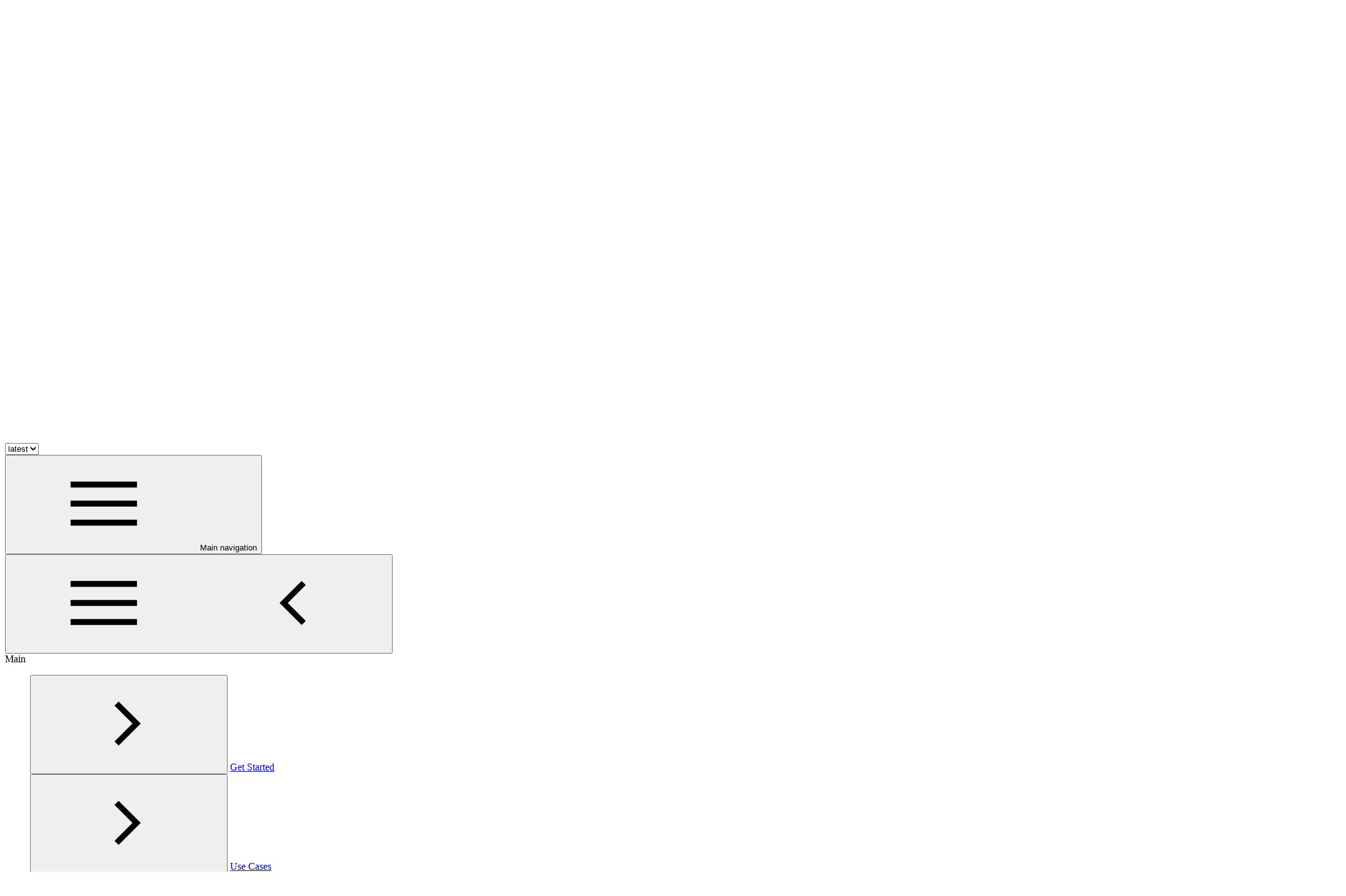

--- FILE ---
content_type: text/html
request_url: https://doc.eps.ch/pptcs/latest/use-cases
body_size: 11187
content:

																														












































		
<!DOCTYPE html>
<html
	lang="en"
	data-page-template="article"
	
 data-page-id="ci_c985a1cf94bfc6ac80c3ea3135ae517ad9826d0a14aff1ce6e44d7261c4bffc0" data-confluence-content-id="1311571978">
<head>
	<meta charset="UTF-8">
	
	<meta name="viewport" content="width=device-width, initial-scale=1.0">
	<meta name="site-default-language" content="en">
	<meta name="site-languages" content="">
		<meta name="confluence-content-type" content="page">
		<meta name="confluence-base-url" content="https://focuspro.atlassian.net/wiki">
		<meta name="confluence-space-key" content="PEPSPD">




	<link rel="icon" href="/__site/78df566c-c91c-4589-b63d-f59853162ab7/favicon-eps.png" type="image/svg+xml">










		
		<title>Use Cases | EPS Atlassian Apps</title>
		<meta property="og:title" content="Use Cases | EPS Atlassian Apps">
		<meta property="twitter:title" content="Use Cases | EPS Atlassian Apps">

		<link rel="canonical" href="https://doc.eps.ch/pptcs/latest/use-cases">
		<meta property="og:url" content="https://doc.eps.ch/pptcs/latest/use-cases">

		<meta name="description" content="Add a PTC Template to the Confluence Create Dialog Reuse Placeholder Values (PRO) Workflow with the PTC Create Issue Automation (PRO) Reference to Target or So…">
		<meta property="og:description" content="Add a PTC Template to the Confluence Create Dialog Reuse Placeholder Values (PRO) Workflow with the PTC Create Issue Automation (PRO) Reference to Target or So…">
		<meta property="twitter:description" content="Add a PTC Template to the Confluence Create Dialog Reuse Placeholder Values (PRO) Workflow with the PTC Create Issue Automation (PRO) Reference to Target or So…">

		<meta property="og:image" content="https://doc.eps.ch/__site/b1075c14-374f-476e-a2c6-e6d64b1a967e/eps_logo_rgb_neg.png">
		<meta property="twitter:image" content="https://doc.eps.ch/__site/b1075c14-374f-476e-a2c6-e6d64b1a967e/eps_logo_rgb_neg.png">

	<meta property="og:type" content="website">
	<meta property="twitter:card" content="summary_large_image">

		<script>
		(function () {
			const defaultLanguageMeta = /** @type {string|undefined} */(document.querySelector('meta[name="site-default-language"]')?.content);
			const availableLanguagesMeta = /** @type {string|undefined} */(document.querySelector('meta[name="site-languages"]')?.content);
			const fallbackLanguage = defaultLanguageMeta ?? 'en';
			const supportedLanguagesFromMeta = availableLanguagesMeta?.split(',') ?? [];
			const supportedLanguages = [...new Set([fallbackLanguage, ...supportedLanguagesFromMeta])].filter(Boolean);
			const detectedLanguage = new URLSearchParams(self.location.search).get('l') || document.documentElement.lang;
			const resolvedLanguage = supportedLanguages.includes(detectedLanguage) ? detectedLanguage : fallbackLanguage;
			document.documentElement.lang = resolvedLanguage;
			const sheet = new CSSStyleSheet();
			document.adoptedStyleSheets.push(sheet);
			// Hide any element with a `data-lang` attribute that does NOT match the detected language
			sheet.replaceSync('[data-lang]:not([data-lang="' + resolvedLanguage + '"]) { display: none; }');
		})();
	</script>

<script>
	(() => {
		if (isInAppHelpEnabled()) {
			document.documentElement.dataset.inAppHelp = 'true';

			if (isTitleHidden()) {
				document.documentElement.dataset.hideTitle = 'true';
			}
		}

		function isInAppHelpEnabled() {
			return new URLSearchParams(location.search).get('inAppHelp') === 'true';
		}

		function isTitleHidden() {
			return new URLSearchParams(location.search).get('title') === 'false';
		}
	})();
</script>

<link rel="stylesheet" href="/__theme/b_8ca5a7d7-80f3-41c8-bea7-75cce14ad14f/scroll-sites-help-center-theme/24/in-app-help.css"/>
<script type="module" src="/__theme/b_8ca5a7d7-80f3-41c8-bea7-75cce14ad14f/scroll-sites-help-center-theme/24/in-app-help.js"></script>

	<link rel="stylesheet" href="/__theme/b_8ca5a7d7-80f3-41c8-bea7-75cce14ad14f/scroll-sites-help-center-theme/24/styles.css">
	<link rel="stylesheet" href="/__theme/b_8ca5a7d7-80f3-41c8-bea7-75cce14ad14f/scroll-sites-help-center-theme/24/search-styles-bundle.css">
	<style>
		@layer overrides {
			:root,
			:host {
					--theme-header-text-color: #FFFFFF;
					--theme-header-background-color: #2c2c2c;
					--theme-header-logo-size: 40px;
					--theme-footer-text-color: #FFFFFF;
					--theme-footer-background-color: #2c2c2c;
					--theme-footer-logo-size: 40px;
			}
		}
	</style>

	 

<script data-site-data="content-sources" type="application/json">
{
	"collection": {
		"members": [
{
	"name": "Page Tree Creator - Cloud",
	"id": "fd44f9b6-f00b-4534-8e94-8afd9257f3bf",
	"key": "PEPSPD",
	"path": "/pptcc/latest",
		"prefix": "/pptcc/latest",
		"current": false,
	"versions": {
		"available": [
				{
					"name": "latest",
					"current": false

				}
		]
	},
	"variants": {
		"available": [
		]
	},
	"languages": {
		"available": [
		]
	}
}
,
{
	"name": "Easy Dropdown Menu - Cloud",
	"id": "5eba83e4-4fff-442e-b14d-cd257a8b3130",
	"key": "PEPSPD",
	"path": "/pedmc/latest",
		"prefix": "/pedmc/latest",
		"current": false,
	"versions": {
		"available": [
				{
					"name": "latest",
					"current": false

				}
		]
	},
	"variants": {
		"available": [
		]
	},
	"languages": {
		"available": [
		]
	}
}
,
{
	"name": "Page Tree Eraser - Cloud",
	"id": "ada29a58-aef2-4345-a858-d5794f6b1e9b",
	"key": "PEPSPD",
	"path": "/pptec/latest",
		"prefix": "/pptec/latest",
		"current": false,
	"versions": {
		"available": [
				{
					"name": "latest",
					"current": false

				}
		]
	},
	"variants": {
		"available": [
		]
	},
	"languages": {
		"available": [
		]
	}
}
,
{
	"name": "Easy Translator for Confluence - Cloud",
	"id": "36620930-9f7a-4b28-93bb-83ea4edc52c2",
	"key": "PEPSPD",
	"path": "/pectc/latest",
		"prefix": "/pectc/latest",
		"current": false,
	"versions": {
		"available": [
				{
					"name": "latest",
					"current": false

				}
		]
	},
	"variants": {
		"available": [
		]
	},
	"languages": {
		"available": [
		]
	}
}
,
{
	"name": "Easy Toolkit for Confluence - Cloud",
	"id": "a78bb89e-2804-4461-a555-0ae573ecc299",
	"key": "PEPSPD",
	"path": "/peckc/latest",
		"prefix": "/peckc/latest",
		"current": false,
	"versions": {
		"available": [
				{
					"name": "latest",
					"current": false

				}
		]
	},
	"variants": {
		"available": [
		]
	},
	"languages": {
		"available": [
		]
	}
}
,
{
	"name": "Easy Link Checker - Cloud",
	"id": "03c812f1-2821-451f-96a4-2f572934503a",
	"key": "PEPSPD",
	"path": "/pelcc/latest",
		"prefix": "/pelcc/latest",
		"current": false,
	"versions": {
		"available": [
				{
					"name": "latest",
					"current": false

				}
		]
	},
	"variants": {
		"available": [
		]
	},
	"languages": {
		"available": [
		]
	}
}
,
{
	"name": "Easy JQL Properties - Cloud",
	"id": "07a6e1e8-1d9e-4cf6-af11-925acce570bd",
	"key": "PEPSPD",
	"path": "/pejpc/latest",
		"prefix": "/pejpc/latest",
		"current": false,
	"versions": {
		"available": [
				{
					"name": "latest",
					"current": false

				}
		]
	},
	"variants": {
		"available": [
		]
	},
	"languages": {
		"available": [
		]
	}
}
,
{
	"name": "Easy Forms Organizer - Cloud",
	"id": "319d1964-1203-4a66-bc1c-38642d56c7da",
	"key": "PEPSPD",
	"path": "/pefoc/latest",
		"prefix": "/pefoc/latest",
		"current": false,
	"versions": {
		"available": [
				{
					"name": "latest",
					"current": false

				}
		]
	},
	"variants": {
		"available": [
		]
	},
	"languages": {
		"available": [
		]
	}
}
,
{
	"name": "Page Tree Creator - DC / Server",
	"id": "18c39102-6aa6-44df-8648-42892c002b09",
	"key": "PEPSPD",
	"path": "/pptcs/latest",
		"prefix": "/pptcs/latest",
		"current": true,
	"versions": {
		"available": [
				{
					"name": "latest",
					"current": true

				},
				{
					"name": "v9",
					"current": false

				},
				{
					"name": "v8",
					"current": false

				},
				{
					"name": "v7",
					"current": false

				},
				{
					"name": "v6",
					"current": false

				}
		]
	},
	"variants": {
		"available": [
		]
	},
	"languages": {
		"available": [
		]
	}
}
,
{
	"name": "Easy Dropdown Menu - DC / Server",
	"id": "95f10879-7958-48e3-8218-8d381221c6c8",
	"key": "PEPSPD",
	"path": "/pedms/latest",
		"prefix": "/pedms/latest",
		"current": false,
	"versions": {
		"available": [
				{
					"name": "latest",
					"current": false

				},
				{
					"name": "v7.0",
					"current": false

				},
				{
					"name": "v6.6",
					"current": false

				},
				{
					"name": "v6.5",
					"current": false

				},
				{
					"name": "v6.4",
					"current": false

				},
				{
					"name": "v6.3",
					"current": false

				},
				{
					"name": "v6.2",
					"current": false

				},
				{
					"name": "v6.1",
					"current": false

				}
		]
	},
	"variants": {
		"available": [
		]
	},
	"languages": {
		"available": [
		]
	}
}
,
{
	"name": "Easy Translator for Confluence - DC / Server",
	"id": "7a7c9264-8ab2-41b0-bbf8-56b2e5d23da1",
	"key": "PEPSPD",
	"path": "/pects/latest",
		"prefix": "/pects/latest",
		"current": false,
	"versions": {
		"available": [
				{
					"name": "latest",
					"current": false

				},
				{
					"name": "v3",
					"current": false

				},
				{
					"name": "v2",
					"current": false

				}
		]
	},
	"variants": {
		"available": [
		]
	},
	"languages": {
		"available": [
		]
	}
}
,
{
	"name": "Page Tree Eraser - Server",
	"id": "763e77d9-5205-4e53-a4c4-2f18510a618e",
	"key": "PEPSPD",
	"path": "/pptes/latest",
		"prefix": "/pptes/latest",
		"current": false,
	"versions": {
		"available": [
				{
					"name": "latest",
					"current": false

				}
		]
	},
	"variants": {
		"available": [
		]
	},
	"languages": {
		"available": [
		]
	}
}
,
{
	"name": "Advanced Excerpt - Server",
	"id": "1d9fdc46-2eb0-4462-8e77-d406b390a184",
	"key": "PEPSPD",
	"path": "/paexs/latest",
		"prefix": "/paexs/latest",
		"current": false,
	"versions": {
		"available": [
				{
					"name": "latest",
					"current": false

				}
		]
	},
	"variants": {
		"available": [
		]
	},
	"languages": {
		"available": [
		]
	}
}
,
{
	"name": "Easy Variables for Confluence - DC / Server",
	"id": "f7e79029-c5cc-4d03-ac25-d6b366cc5709",
	"key": "PEPSPD",
	"path": "/pecvs/latest",
		"prefix": "/pecvs/latest",
		"current": false,
	"versions": {
		"available": [
				{
					"name": "latest",
					"current": false

				},
				{
					"name": "v3",
					"current": false

				}
		]
	},
	"variants": {
		"available": [
		]
	},
	"languages": {
		"available": [
		]
	}
}
,
{
	"name": "Easy Document Signer - Server",
	"id": "5afc4134-5542-4907-af74-f2204375acc1",
	"key": "PEPSPD",
	"path": "/pedss/latest",
		"prefix": "/pedss/latest",
		"current": false,
	"versions": {
		"available": [
				{
					"name": "latest",
					"current": false

				}
		]
	},
	"variants": {
		"available": [
		]
	},
	"languages": {
		"available": [
		]
	}
}

		]
	}
}
</script>
<script data-theme-placeholder="site" type="application/json">
	{
		"id": "f9d40920-48ed-42bc-8d69-55632a115692",
		"path": "/",
		"url": "/",
		"domain": "doc.eps.ch",
		"aiSearchEnabled": false
	}
</script>
 
<script data-config="cookieconsent" type="application/json">
{
	"enabled": false,
	"mode": "opt-in",
	"heading": "",
	"description": "",
	"links": [
	]
}
</script>

	<script type="module" src="/__theme/b_8ca5a7d7-80f3-41c8-bea7-75cce14ad14f/scroll-sites-help-center-theme/24/main.js"></script>
	<script type="module" src="/__theme/b_8ca5a7d7-80f3-41c8-bea7-75cce14ad14f/scroll-sites-help-center-theme/24/search-bundle.js"></script>

							<script type="module" src="/__theme/b_8ca5a7d7-80f3-41c8-bea7-75cce14ad14f/scroll-sites-help-center-theme/24/article.js"></script>






<template data-custom-overrides data-type="style">
	/* Custom CSS override */
	.space-overview__detail__news__post--date {
  display: none;
}
</template>


<script>
	(() => {
		if (new URLSearchParams(location.search).has('disable-custom-overrides')) {
			return;
		}

		document.querySelectorAll('[data-custom-overrides]').forEach(template => {
			const type = template.getAttribute('data-type');
			const content = template.content.cloneNode(true).textContent.trim();

			if (type === 'style') {
				const element = document.createElement('style');
												element.innerHTML = content;
				document.head.appendChild(element);
			}

			if (type === 'script') {
				const appendScript = () => {
					const element = document.createElement('script');
															element.innerHTML = content;
					document.head.appendChild(element);
				};

								if (document.readyState === 'complete') {
					appendScript();
				} else {
										document.addEventListener('DOMContentLoaded', appendScript, { once: true });
				}
			}
		});
	})();
</script>


			










			</head>
<body>
	<a href="#content" class="skip-link">
		<i18n-message i18nkey="navigation.skip.to.main.label">Skip to main content</i18n-message>
	</a>





















<header data-component="header" class="header">

	<div class="header-site-branding">
		<i18n-message id="9ab62e952e0c0914-2" class="sr-only" i18nkey="header.home.label"></i18n-message>

		<a href="/" aria-labelledby="9ab62e952e0c0914-2">

		
	<img class="header-logo" src="/__site/b1075c14-374f-476e-a2c6-e6d64b1a967e/eps_logo_rgb_neg.png" alt="">

		</a>

	</div>
	<div class="header-content">
			<div class="header-links">
				<ul>
						<li><a href="https://marketplace.atlassian.com/vendors/1212298/eps-software-engineering-ag">Marketplace</a></li>
						<li><a href="https://support.helpdesk.eps.ch/servicedesk/customer/portal/4">Service Desk</a></li>
				</ul>
			</div>

			<div class="header-pickers">


					



					



					



					



					




	<auto-width-select class="picker">

		<label class="sr-only" for="9ab62e952e0c0914-8">
			<i18n-message i18nkey="version.picker.label"></i18n-message>
		</label>

		<select id="9ab62e952e0c0914-8" name="version" onchange="self.location.assign(this.value)">
				<option id="9ab62e952e0c0914-3"  value="/pptcs/latest/use-cases"  selected="">
					latest
				</option>
				<option id="9ab62e952e0c0914-4"  value="/pptcs/v9/use-cases"  >
					v9
				</option>
				<option id="9ab62e952e0c0914-5"  value="/pptcs/v8/use-cases"  >
					v8
				</option>
				<option id="9ab62e952e0c0914-6"  value="/pptcs/v7"  >
					v7
				</option>
				<option id="9ab62e952e0c0914-7"  value="/pptcs/v6"  >
					v6
				</option>
		</select>

	<svg role="img" aria-hidden="true" data-component="icon" class="icon icon-caret_down picker-icon picker-marker">
		<use href="/__theme/b_8ca5a7d7-80f3-41c8-bea7-75cce14ad14f/scroll-sites-help-center-theme/24/icons.svg#caret_down"></use>
	</svg>
	</auto-width-select>

			</div>

			<div class="header-search">
				<search-bar quicksearch></search-bar>
			</div>

				<button type="button" aria-controls="drawer-9ab62e952e0c0914-1" aria-haspopup="dialog" aria-expanded="false" class="header-nav-toggle" onclick="self['drawer-9ab62e952e0c0914-1'].showModal()">
	<svg role="img" aria-hidden="true" data-component="icon" class="icon icon-menu ">
		<use href="/__theme/b_8ca5a7d7-80f3-41c8-bea7-75cce14ad14f/scroll-sites-help-center-theme/24/icons.svg#menu"></use>
	</svg>
			<i18n-message class="sr-only" i18nkey="navigation.main.label">Main navigation</i18n-message>
		</button>
	</div>

	<dialog id="drawer-9ab62e952e0c0914-1" class="drawer">
	<header data-component="header" class="header">

	<div class="header-site-branding">
		<i18n-message id="9ab62e952e0c0914-9" class="sr-only" i18nkey="header.home.label"></i18n-message>

		<a href="/" aria-labelledby="9ab62e952e0c0914-9">

		
	<img class="header-logo" src="/__site/b1075c14-374f-476e-a2c6-e6d64b1a967e/eps_logo_rgb_neg.png" alt="">

		</a>

	</div>
		<button type="button" aria-controls="drawer-9ab62e952e0c0914-1" aria-haspopup="dialog" aria-expanded="true" autofocus class="drawer-toggle" onclick="self['drawer-9ab62e952e0c0914-1'].close()">
	<svg role="img" aria-hidden="true" data-component="icon" class="icon icon-close ">
		<use href="/__theme/b_8ca5a7d7-80f3-41c8-bea7-75cce14ad14f/scroll-sites-help-center-theme/24/icons.svg#close"></use>
	</svg>
			<i18n-message class="sr-only" i18nkey="navigation.close.label">Close navigation</i18n-message>
		</button>
	</header>

	<div class="drawer-section drawer-search">
		<search-bar quicksearch></search-bar>
	</div>

		<div class="drawer-section drawer-pickers">


					



					



					



					



					




	<auto-width-select class="picker">

		<label class="sr-only" for="9ab62e952e0c0914-15">
			<i18n-message i18nkey="version.picker.label"></i18n-message>
		</label>

		<select id="9ab62e952e0c0914-15" name="version" onchange="self.location.assign(this.value)">
				<option id="9ab62e952e0c0914-10"  value="/pptcs/latest/use-cases"  selected="">
					latest
				</option>
				<option id="9ab62e952e0c0914-11"  value="/pptcs/v9/use-cases"  >
					v9
				</option>
				<option id="9ab62e952e0c0914-12"  value="/pptcs/v8/use-cases"  >
					v8
				</option>
				<option id="9ab62e952e0c0914-13"  value="/pptcs/v7"  >
					v7
				</option>
				<option id="9ab62e952e0c0914-14"  value="/pptcs/v6"  >
					v6
				</option>
		</select>

	<svg role="img" aria-hidden="true" data-component="icon" class="icon icon-caret_down picker-icon picker-marker">
		<use href="/__theme/b_8ca5a7d7-80f3-41c8-bea7-75cce14ad14f/scroll-sites-help-center-theme/24/icons.svg#caret_down"></use>
	</svg>
	</auto-width-select>

		</div>

	<nav class="drawer-section drawer-nav" aria-labelledby="drawer-nav-label">
		<i18n-message id="drawer-nav-label" class="sr-only" i18nkey="navigation.main.label">Main</i18n-message>
	<ul class="tree"  >
				<theme-disclosure role="listitem" class="tree-item">


			<div class="tree-item-header">

					<button class="tree-action" type="button" aria-expanded="false" aria-controls="9ab62e952e0c0914-17" aria-labelledby="9ab62e952e0c0914-16">
	<svg role="img" aria-hidden="true" data-component="icon" class="icon icon-chevron_right ">
		<use href="/__theme/b_8ca5a7d7-80f3-41c8-bea7-75cce14ad14f/scroll-sites-help-center-theme/24/icons.svg#chevron_right"></use>
	</svg>
					</button>

				<a id="9ab62e952e0c0914-16" href="/pects/latest" >Easy Translator for Confluence - DC / Server</a>
			</div>

	<ul  id="9ab62e952e0c0914-17" hidden="">
				<theme-disclosure role="listitem" class="tree-item">


			<div class="tree-item-header">

					<button class="tree-action" type="button" aria-expanded="false" aria-controls="9ab62e952e0c0914-19" aria-labelledby="9ab62e952e0c0914-18">
	<svg role="img" aria-hidden="true" data-component="icon" class="icon icon-chevron_right ">
		<use href="/__theme/b_8ca5a7d7-80f3-41c8-bea7-75cce14ad14f/scroll-sites-help-center-theme/24/icons.svg#chevron_right"></use>
	</svg>
					</button>

				<a id="9ab62e952e0c0914-18" href="/pects/latest/get-started" >Get started</a>
			</div>

	<ul  id="9ab62e952e0c0914-19" hidden="">
				<li class="tree-item">


			<div class="tree-item-header">
	<svg role="img" aria-hidden="true" data-component="icon" class="icon icon-dot tree-icon">
		<use href="/__theme/b_8ca5a7d7-80f3-41c8-bea7-75cce14ad14f/scroll-sites-help-center-theme/24/icons.svg#dot"></use>
	</svg>

				<a id="9ab62e952e0c0914-20" href="/pects/latest/before-you-get-started" >Before you get started</a>
			</div>

				</li>
				<li class="tree-item">


			<div class="tree-item-header">
	<svg role="img" aria-hidden="true" data-component="icon" class="icon icon-dot tree-icon">
		<use href="/__theme/b_8ca5a7d7-80f3-41c8-bea7-75cce14ad14f/scroll-sites-help-center-theme/24/icons.svg#dot"></use>
	</svg>

				<a id="9ab62e952e0c0914-21" href="/pects/latest/translating-your-first-confluence-page" >Translating your first Confluence page</a>
			</div>

				</li>
	</ul>
				</theme-disclosure>
				<theme-disclosure role="listitem" class="tree-item">


			<div class="tree-item-header">

					<button class="tree-action" type="button" aria-expanded="false" aria-controls="9ab62e952e0c0914-23" aria-labelledby="9ab62e952e0c0914-22">
	<svg role="img" aria-hidden="true" data-component="icon" class="icon icon-chevron_right ">
		<use href="/__theme/b_8ca5a7d7-80f3-41c8-bea7-75cce14ad14f/scroll-sites-help-center-theme/24/icons.svg#chevron_right"></use>
	</svg>
					</button>

				<a id="9ab62e952e0c0914-22" href="/pects/latest/admin-guide" >Admin Guide</a>
			</div>

	<ul  id="9ab62e952e0c0914-23" hidden="">
				<theme-disclosure role="listitem" class="tree-item">


			<div class="tree-item-header">

					<button class="tree-action" type="button" aria-expanded="false" aria-controls="9ab62e952e0c0914-25" aria-labelledby="9ab62e952e0c0914-24">
	<svg role="img" aria-hidden="true" data-component="icon" class="icon icon-chevron_right ">
		<use href="/__theme/b_8ca5a7d7-80f3-41c8-bea7-75cce14ad14f/scroll-sites-help-center-theme/24/icons.svg#chevron_right"></use>
	</svg>
					</button>

				<a id="9ab62e952e0c0914-24" href="/pects/latest/api-configuration" >API configuration</a>
			</div>

	<ul  id="9ab62e952e0c0914-25" hidden="">
				<li class="tree-item">


			<div class="tree-item-header">
	<svg role="img" aria-hidden="true" data-component="icon" class="icon icon-dot tree-icon">
		<use href="/__theme/b_8ca5a7d7-80f3-41c8-bea7-75cce14ad14f/scroll-sites-help-center-theme/24/icons.svg#dot"></use>
	</svg>

				<a id="9ab62e952e0c0914-26" href="/pects/latest/evaluation-translation-service" >Evaluation translation service</a>
			</div>

				</li>
				<li class="tree-item">


			<div class="tree-item-header">
	<svg role="img" aria-hidden="true" data-component="icon" class="icon icon-dot tree-icon">
		<use href="/__theme/b_8ca5a7d7-80f3-41c8-bea7-75cce14ad14f/scroll-sites-help-center-theme/24/icons.svg#dot"></use>
	</svg>

				<a id="9ab62e952e0c0914-27" href="/pects/latest/setup-with-a-deepl-account" >Setup with a DeepL account</a>
			</div>

				</li>
				<li class="tree-item">


			<div class="tree-item-header">
	<svg role="img" aria-hidden="true" data-component="icon" class="icon icon-dot tree-icon">
		<use href="/__theme/b_8ca5a7d7-80f3-41c8-bea7-75cce14ad14f/scroll-sites-help-center-theme/24/icons.svg#dot"></use>
	</svg>

				<a id="9ab62e952e0c0914-28" href="/pects/latest/setup-with-a-google-translate-account" >Setup with a Google Translate account</a>
			</div>

				</li>
				<li class="tree-item">


			<div class="tree-item-header">
	<svg role="img" aria-hidden="true" data-component="icon" class="icon icon-dot tree-icon">
		<use href="/__theme/b_8ca5a7d7-80f3-41c8-bea7-75cce14ad14f/scroll-sites-help-center-theme/24/icons.svg#dot"></use>
	</svg>

				<a id="9ab62e952e0c0914-29" href="/pects/latest/setup-with-a-azure-ai-translate-account" >Setup with a Azure AI Translate account</a>
			</div>

				</li>
	</ul>
				</theme-disclosure>
				<li class="tree-item">


			<div class="tree-item-header">
	<svg role="img" aria-hidden="true" data-component="icon" class="icon icon-dot tree-icon">
		<use href="/__theme/b_8ca5a7d7-80f3-41c8-bea7-75cce14ad14f/scroll-sites-help-center-theme/24/icons.svg#dot"></use>
	</svg>

				<a id="9ab62e952e0c0914-30" href="/pects/latest/access-control-and-permissions" >Access control and permissions</a>
			</div>

				</li>
				<li class="tree-item">


			<div class="tree-item-header">
	<svg role="img" aria-hidden="true" data-component="icon" class="icon icon-dot tree-icon">
		<use href="/__theme/b_8ca5a7d7-80f3-41c8-bea7-75cce14ad14f/scroll-sites-help-center-theme/24/icons.svg#dot"></use>
	</svg>

				<a id="9ab62e952e0c0914-31" href="/pects/latest/migration-to-cloud" >Migration to Cloud</a>
			</div>

				</li>
	</ul>
				</theme-disclosure>
				<theme-disclosure role="listitem" class="tree-item">


			<div class="tree-item-header">

					<button class="tree-action" type="button" aria-expanded="false" aria-controls="9ab62e952e0c0914-33" aria-labelledby="9ab62e952e0c0914-32">
	<svg role="img" aria-hidden="true" data-component="icon" class="icon icon-chevron_right ">
		<use href="/__theme/b_8ca5a7d7-80f3-41c8-bea7-75cce14ad14f/scroll-sites-help-center-theme/24/icons.svg#chevron_right"></use>
	</svg>
					</button>

				<a id="9ab62e952e0c0914-32" href="/pects/latest/guides" >Documentation</a>
			</div>

	<ul  id="9ab62e952e0c0914-33" hidden="">
				<li class="tree-item">


			<div class="tree-item-header">
	<svg role="img" aria-hidden="true" data-component="icon" class="icon icon-dot tree-icon">
		<use href="/__theme/b_8ca5a7d7-80f3-41c8-bea7-75cce14ad14f/scroll-sites-help-center-theme/24/icons.svg#dot"></use>
	</svg>

				<a id="9ab62e952e0c0914-34" href="/pects/latest/switching-between-languages" >Switching between languages</a>
			</div>

				</li>
				<li class="tree-item">


			<div class="tree-item-header">
	<svg role="img" aria-hidden="true" data-component="icon" class="icon icon-dot tree-icon">
		<use href="/__theme/b_8ca5a7d7-80f3-41c8-bea7-75cce14ad14f/scroll-sites-help-center-theme/24/icons.svg#dot"></use>
	</svg>

				<a id="9ab62e952e0c0914-35" href="/pects/latest/edit-translations" >Edit translations</a>
			</div>

				</li>
				<li class="tree-item">


			<div class="tree-item-header">
	<svg role="img" aria-hidden="true" data-component="icon" class="icon icon-dot tree-icon">
		<use href="/__theme/b_8ca5a7d7-80f3-41c8-bea7-75cce14ad14f/scroll-sites-help-center-theme/24/icons.svg#dot"></use>
	</svg>

				<a id="9ab62e952e0c0914-36" href="/pects/latest/user-profile-settings" >User profile settings</a>
			</div>

				</li>
				<li class="tree-item">


			<div class="tree-item-header">
	<svg role="img" aria-hidden="true" data-component="icon" class="icon icon-dot tree-icon">
		<use href="/__theme/b_8ca5a7d7-80f3-41c8-bea7-75cce14ad14f/scroll-sites-help-center-theme/24/icons.svg#dot"></use>
	</svg>

				<a id="9ab62e952e0c0914-37" href="/pects/latest/creating-and-updating-a-machine-translation" >Creating and updating a machine translation</a>
			</div>

				</li>
				<li class="tree-item">


			<div class="tree-item-header">
	<svg role="img" aria-hidden="true" data-component="icon" class="icon icon-dot tree-icon">
		<use href="/__theme/b_8ca5a7d7-80f3-41c8-bea7-75cce14ad14f/scroll-sites-help-center-theme/24/icons.svg#dot"></use>
	</svg>

				<a id="9ab62e952e0c0914-38" href="/pects/latest/page-export" >Page export</a>
			</div>

				</li>
				<li class="tree-item">


			<div class="tree-item-header">
	<svg role="img" aria-hidden="true" data-component="icon" class="icon icon-dot tree-icon">
		<use href="/__theme/b_8ca5a7d7-80f3-41c8-bea7-75cce14ad14f/scroll-sites-help-center-theme/24/icons.svg#dot"></use>
	</svg>

				<a id="9ab62e952e0c0914-39" href="/pects/latest/create-new-translated-pages" >Create new translated pages</a>
			</div>

				</li>
				<li class="tree-item">


			<div class="tree-item-header">
	<svg role="img" aria-hidden="true" data-component="icon" class="icon icon-dot tree-icon">
		<use href="/__theme/b_8ca5a7d7-80f3-41c8-bea7-75cce14ad14f/scroll-sites-help-center-theme/24/icons.svg#dot"></use>
	</svg>

				<a id="9ab62e952e0c0914-40" href="/pects/latest/deepl-glossaries" >DeepL glossaries</a>
			</div>

				</li>
	</ul>
				</theme-disclosure>
				<theme-disclosure role="listitem" class="tree-item">


			<div class="tree-item-header">

					<button class="tree-action" type="button" aria-expanded="false" aria-controls="9ab62e952e0c0914-42" aria-labelledby="9ab62e952e0c0914-41">
	<svg role="img" aria-hidden="true" data-component="icon" class="icon icon-chevron_right ">
		<use href="/__theme/b_8ca5a7d7-80f3-41c8-bea7-75cce14ad14f/scroll-sites-help-center-theme/24/icons.svg#chevron_right"></use>
	</svg>
					</button>

				<a id="9ab62e952e0c0914-41" href="/pects/latest/release-information" >Release Information</a>
			</div>

	<ul  id="9ab62e952e0c0914-42" hidden="">
				<li class="tree-item">


			<div class="tree-item-header">
	<svg role="img" aria-hidden="true" data-component="icon" class="icon icon-dot tree-icon">
		<use href="/__theme/b_8ca5a7d7-80f3-41c8-bea7-75cce14ad14f/scroll-sites-help-center-theme/24/icons.svg#dot"></use>
	</svg>

				<a id="9ab62e952e0c0914-43" href="/pects/latest/release-notes" >Release notes</a>
			</div>

				</li>
				<li class="tree-item">


			<div class="tree-item-header">
	<svg role="img" aria-hidden="true" data-component="icon" class="icon icon-dot tree-icon">
		<use href="/__theme/b_8ca5a7d7-80f3-41c8-bea7-75cce14ad14f/scroll-sites-help-center-theme/24/icons.svg#dot"></use>
	</svg>

				<a id="9ab62e952e0c0914-44" href="/pects/latest/easy-confluence-translator-server" >End User License Agreement</a>
			</div>

				</li>
	</ul>
				</theme-disclosure>
	</ul>
				</theme-disclosure>
				<theme-disclosure role="listitem" class="tree-item">


			<div class="tree-item-header">

					<button class="tree-action" type="button" aria-expanded="false" aria-controls="9ab62e952e0c0914-46" aria-labelledby="9ab62e952e0c0914-45">
	<svg role="img" aria-hidden="true" data-component="icon" class="icon icon-chevron_right ">
		<use href="/__theme/b_8ca5a7d7-80f3-41c8-bea7-75cce14ad14f/scroll-sites-help-center-theme/24/icons.svg#chevron_right"></use>
	</svg>
					</button>

				<a id="9ab62e952e0c0914-45" href="/pefoc/latest" >Easy Forms Organizer - Cloud</a>
			</div>

	<ul  id="9ab62e952e0c0914-46" hidden="">
				<theme-disclosure role="listitem" class="tree-item">


			<div class="tree-item-header">

					<button class="tree-action" type="button" aria-expanded="false" aria-controls="9ab62e952e0c0914-48" aria-labelledby="9ab62e952e0c0914-47">
	<svg role="img" aria-hidden="true" data-component="icon" class="icon icon-chevron_right ">
		<use href="/__theme/b_8ca5a7d7-80f3-41c8-bea7-75cce14ad14f/scroll-sites-help-center-theme/24/icons.svg#chevron_right"></use>
	</svg>
					</button>

				<a id="9ab62e952e0c0914-47" href="/pefoc/latest/get-started" >Get started</a>
			</div>

	<ul  id="9ab62e952e0c0914-48" hidden="">
				<li class="tree-item">


			<div class="tree-item-header">
	<svg role="img" aria-hidden="true" data-component="icon" class="icon icon-dot tree-icon">
		<use href="/__theme/b_8ca5a7d7-80f3-41c8-bea7-75cce14ad14f/scroll-sites-help-center-theme/24/icons.svg#dot"></use>
	</svg>

				<a id="9ab62e952e0c0914-49" href="/pefoc/latest/overview" >Overview</a>
			</div>

				</li>
	</ul>
				</theme-disclosure>
				<theme-disclosure role="listitem" class="tree-item">


			<div class="tree-item-header">

					<button class="tree-action" type="button" aria-expanded="false" aria-controls="9ab62e952e0c0914-51" aria-labelledby="9ab62e952e0c0914-50">
	<svg role="img" aria-hidden="true" data-component="icon" class="icon icon-chevron_right ">
		<use href="/__theme/b_8ca5a7d7-80f3-41c8-bea7-75cce14ad14f/scroll-sites-help-center-theme/24/icons.svg#chevron_right"></use>
	</svg>
					</button>

				<a id="9ab62e952e0c0914-50" href="/pefoc/latest/admin-guide" >Admin guide</a>
			</div>

	<ul  id="9ab62e952e0c0914-51" hidden="">
				<li class="tree-item">


			<div class="tree-item-header">
	<svg role="img" aria-hidden="true" data-component="icon" class="icon icon-dot tree-icon">
		<use href="/__theme/b_8ca5a7d7-80f3-41c8-bea7-75cce14ad14f/scroll-sites-help-center-theme/24/icons.svg#dot"></use>
	</svg>

				<a id="9ab62e952e0c0914-52" href="/pefoc/latest/global-settings" >Global Settings</a>
			</div>

				</li>
	</ul>
				</theme-disclosure>
				<theme-disclosure role="listitem" class="tree-item">


			<div class="tree-item-header">

					<button class="tree-action" type="button" aria-expanded="false" aria-controls="9ab62e952e0c0914-54" aria-labelledby="9ab62e952e0c0914-53">
	<svg role="img" aria-hidden="true" data-component="icon" class="icon icon-chevron_right ">
		<use href="/__theme/b_8ca5a7d7-80f3-41c8-bea7-75cce14ad14f/scroll-sites-help-center-theme/24/icons.svg#chevron_right"></use>
	</svg>
					</button>

				<a id="9ab62e952e0c0914-53" href="/pefoc/latest/documentation" >Documentation</a>
			</div>

	<ul  id="9ab62e952e0c0914-54" hidden="">
				<li class="tree-item">


			<div class="tree-item-header">
	<svg role="img" aria-hidden="true" data-component="icon" class="icon icon-dot tree-icon">
		<use href="/__theme/b_8ca5a7d7-80f3-41c8-bea7-75cce14ad14f/scroll-sites-help-center-theme/24/icons.svg#dot"></use>
	</svg>

				<a id="9ab62e952e0c0914-55" href="/pefoc/latest/button-macro" >Button Macro</a>
			</div>

				</li>
				<li class="tree-item">


			<div class="tree-item-header">
	<svg role="img" aria-hidden="true" data-component="icon" class="icon icon-dot tree-icon">
		<use href="/__theme/b_8ca5a7d7-80f3-41c8-bea7-75cce14ad14f/scroll-sites-help-center-theme/24/icons.svg#dot"></use>
	</svg>

				<a id="9ab62e952e0c0914-56" href="/pefoc/latest/view-macro" >View Macro</a>
			</div>

				</li>
	</ul>
				</theme-disclosure>
				<theme-disclosure role="listitem" class="tree-item">


			<div class="tree-item-header">

					<button class="tree-action" type="button" aria-expanded="false" aria-controls="9ab62e952e0c0914-58" aria-labelledby="9ab62e952e0c0914-57">
	<svg role="img" aria-hidden="true" data-component="icon" class="icon icon-chevron_right ">
		<use href="/__theme/b_8ca5a7d7-80f3-41c8-bea7-75cce14ad14f/scroll-sites-help-center-theme/24/icons.svg#chevron_right"></use>
	</svg>
					</button>

				<a id="9ab62e952e0c0914-57" href="/pefoc/latest/release-information" >Release Information</a>
			</div>

	<ul  id="9ab62e952e0c0914-58" hidden="">
				<li class="tree-item">


			<div class="tree-item-header">
	<svg role="img" aria-hidden="true" data-component="icon" class="icon icon-dot tree-icon">
		<use href="/__theme/b_8ca5a7d7-80f3-41c8-bea7-75cce14ad14f/scroll-sites-help-center-theme/24/icons.svg#dot"></use>
	</svg>

				<a id="9ab62e952e0c0914-59" href="/pefoc/latest/release-notes" >Release Notes</a>
			</div>

				</li>
				<li class="tree-item">


			<div class="tree-item-header">
	<svg role="img" aria-hidden="true" data-component="icon" class="icon icon-dot tree-icon">
		<use href="/__theme/b_8ca5a7d7-80f3-41c8-bea7-75cce14ad14f/scroll-sites-help-center-theme/24/icons.svg#dot"></use>
	</svg>

				<a id="9ab62e952e0c0914-60" href="/pefoc/latest/end-user-license-agreement" >End User License Agreement</a>
			</div>

				</li>
	</ul>
				</theme-disclosure>
	</ul>
				</theme-disclosure>
				<theme-disclosure role="listitem" class="tree-item">


			<div class="tree-item-header">

					<button class="tree-action" type="button" aria-expanded="false" aria-controls="9ab62e952e0c0914-62" aria-labelledby="9ab62e952e0c0914-61">
	<svg role="img" aria-hidden="true" data-component="icon" class="icon icon-chevron_right ">
		<use href="/__theme/b_8ca5a7d7-80f3-41c8-bea7-75cce14ad14f/scroll-sites-help-center-theme/24/icons.svg#chevron_right"></use>
	</svg>
					</button>

				<a id="9ab62e952e0c0914-61" href="/pedss/latest" >Easy Document Signer - Server</a>
			</div>

	<ul  id="9ab62e952e0c0914-62" hidden="">
				<theme-disclosure role="listitem" class="tree-item">


			<div class="tree-item-header">

					<button class="tree-action" type="button" aria-expanded="false" aria-controls="9ab62e952e0c0914-64" aria-labelledby="9ab62e952e0c0914-63">
	<svg role="img" aria-hidden="true" data-component="icon" class="icon icon-chevron_right ">
		<use href="/__theme/b_8ca5a7d7-80f3-41c8-bea7-75cce14ad14f/scroll-sites-help-center-theme/24/icons.svg#chevron_right"></use>
	</svg>
					</button>

				<a id="9ab62e952e0c0914-63" href="/pedss/latest/get-started" >Get Started</a>
			</div>

	<ul  id="9ab62e952e0c0914-64" hidden="">
				<li class="tree-item">


			<div class="tree-item-header">
	<svg role="img" aria-hidden="true" data-component="icon" class="icon icon-dot tree-icon">
		<use href="/__theme/b_8ca5a7d7-80f3-41c8-bea7-75cce14ad14f/scroll-sites-help-center-theme/24/icons.svg#dot"></use>
	</svg>

				<a id="9ab62e952e0c0914-65" href="/pedss/latest/overview" >Overview</a>
			</div>

				</li>
				<li class="tree-item">


			<div class="tree-item-header">
	<svg role="img" aria-hidden="true" data-component="icon" class="icon icon-dot tree-icon">
		<use href="/__theme/b_8ca5a7d7-80f3-41c8-bea7-75cce14ad14f/scroll-sites-help-center-theme/24/icons.svg#dot"></use>
	</svg>

				<a id="9ab62e952e0c0914-66" href="/pedss/latest/terminology" >Terminology</a>
			</div>

				</li>
	</ul>
				</theme-disclosure>
				<theme-disclosure role="listitem" class="tree-item">


			<div class="tree-item-header">

					<button class="tree-action" type="button" aria-expanded="false" aria-controls="9ab62e952e0c0914-68" aria-labelledby="9ab62e952e0c0914-67">
	<svg role="img" aria-hidden="true" data-component="icon" class="icon icon-chevron_right ">
		<use href="/__theme/b_8ca5a7d7-80f3-41c8-bea7-75cce14ad14f/scroll-sites-help-center-theme/24/icons.svg#chevron_right"></use>
	</svg>
					</button>

				<a id="9ab62e952e0c0914-67" href="/pedss/latest/guides" >Guides</a>
			</div>

	<ul  id="9ab62e952e0c0914-68" hidden="">
				<li class="tree-item">


			<div class="tree-item-header">
	<svg role="img" aria-hidden="true" data-component="icon" class="icon icon-dot tree-icon">
		<use href="/__theme/b_8ca5a7d7-80f3-41c8-bea7-75cce14ad14f/scroll-sites-help-center-theme/24/icons.svg#dot"></use>
	</svg>

				<a id="9ab62e952e0c0914-69" href="/pedss/latest/general-setting" >General Setting</a>
			</div>

				</li>
				<li class="tree-item">


			<div class="tree-item-header">
	<svg role="img" aria-hidden="true" data-component="icon" class="icon icon-dot tree-icon">
		<use href="/__theme/b_8ca5a7d7-80f3-41c8-bea7-75cce14ad14f/scroll-sites-help-center-theme/24/icons.svg#dot"></use>
	</svg>

				<a id="9ab62e952e0c0914-70" href="/pedss/latest/sign-dialogue" >Sign Dialogue</a>
			</div>

				</li>
				<li class="tree-item">


			<div class="tree-item-header">
	<svg role="img" aria-hidden="true" data-component="icon" class="icon icon-dot tree-icon">
		<use href="/__theme/b_8ca5a7d7-80f3-41c8-bea7-75cce14ad14f/scroll-sites-help-center-theme/24/icons.svg#dot"></use>
	</svg>

				<a id="9ab62e952e0c0914-71" href="/pedss/latest/user-profile" >User Profile</a>
			</div>

				</li>
	</ul>
				</theme-disclosure>
				<theme-disclosure role="listitem" class="tree-item">


			<div class="tree-item-header">

					<button class="tree-action" type="button" aria-expanded="false" aria-controls="9ab62e952e0c0914-73" aria-labelledby="9ab62e952e0c0914-72">
	<svg role="img" aria-hidden="true" data-component="icon" class="icon icon-chevron_right ">
		<use href="/__theme/b_8ca5a7d7-80f3-41c8-bea7-75cce14ad14f/scroll-sites-help-center-theme/24/icons.svg#chevron_right"></use>
	</svg>
					</button>

				<a id="9ab62e952e0c0914-72" href="/pedss/latest/macros" >Macros</a>
			</div>

	<ul  id="9ab62e952e0c0914-73" hidden="">
				<li class="tree-item">


			<div class="tree-item-header">
	<svg role="img" aria-hidden="true" data-component="icon" class="icon icon-dot tree-icon">
		<use href="/__theme/b_8ca5a7d7-80f3-41c8-bea7-75cce14ad14f/scroll-sites-help-center-theme/24/icons.svg#dot"></use>
	</svg>

				<a id="9ab62e952e0c0914-74" href="/pedss/latest/button-macro" >Button Macro</a>
			</div>

				</li>
				<li class="tree-item">


			<div class="tree-item-header">
	<svg role="img" aria-hidden="true" data-component="icon" class="icon icon-dot tree-icon">
		<use href="/__theme/b_8ca5a7d7-80f3-41c8-bea7-75cce14ad14f/scroll-sites-help-center-theme/24/icons.svg#dot"></use>
	</svg>

				<a id="9ab62e952e0c0914-75" href="/pedss/latest/button-state-macro" >Button State Macro</a>
			</div>

				</li>
				<li class="tree-item">


			<div class="tree-item-header">
	<svg role="img" aria-hidden="true" data-component="icon" class="icon icon-dot tree-icon">
		<use href="/__theme/b_8ca5a7d7-80f3-41c8-bea7-75cce14ad14f/scroll-sites-help-center-theme/24/icons.svg#dot"></use>
	</svg>

				<a id="9ab62e952e0c0914-76" href="/pedss/latest/history-macro" >History Macro</a>
			</div>

				</li>
				<li class="tree-item">


			<div class="tree-item-header">
	<svg role="img" aria-hidden="true" data-component="icon" class="icon icon-dot tree-icon">
		<use href="/__theme/b_8ca5a7d7-80f3-41c8-bea7-75cce14ad14f/scroll-sites-help-center-theme/24/icons.svg#dot"></use>
	</svg>

				<a id="9ab62e952e0c0914-77" href="/pedss/latest/progress-macro" >Progress Macro</a>
			</div>

				</li>
				<li class="tree-item">


			<div class="tree-item-header">
	<svg role="img" aria-hidden="true" data-component="icon" class="icon icon-dot tree-icon">
		<use href="/__theme/b_8ca5a7d7-80f3-41c8-bea7-75cce14ad14f/scroll-sites-help-center-theme/24/icons.svg#dot"></use>
	</svg>

				<a id="9ab62e952e0c0914-78" href="/pedss/latest/version-macro" >Version Macro</a>
			</div>

				</li>
	</ul>
				</theme-disclosure>
				<theme-disclosure role="listitem" class="tree-item">


			<div class="tree-item-header">

					<button class="tree-action" type="button" aria-expanded="false" aria-controls="9ab62e952e0c0914-80" aria-labelledby="9ab62e952e0c0914-79">
	<svg role="img" aria-hidden="true" data-component="icon" class="icon icon-chevron_right ">
		<use href="/__theme/b_8ca5a7d7-80f3-41c8-bea7-75cce14ad14f/scroll-sites-help-center-theme/24/icons.svg#chevron_right"></use>
	</svg>
					</button>

				<a id="9ab62e952e0c0914-79" href="/pedss/latest/release-information" >Release Information</a>
			</div>

	<ul  id="9ab62e952e0c0914-80" hidden="">
				<li class="tree-item">


			<div class="tree-item-header">
	<svg role="img" aria-hidden="true" data-component="icon" class="icon icon-dot tree-icon">
		<use href="/__theme/b_8ca5a7d7-80f3-41c8-bea7-75cce14ad14f/scroll-sites-help-center-theme/24/icons.svg#dot"></use>
	</svg>

				<a id="9ab62e952e0c0914-81" href="/pedss/latest/release-notes" >Release Notes</a>
			</div>

				</li>
				<li class="tree-item">


			<div class="tree-item-header">
	<svg role="img" aria-hidden="true" data-component="icon" class="icon icon-dot tree-icon">
		<use href="/__theme/b_8ca5a7d7-80f3-41c8-bea7-75cce14ad14f/scroll-sites-help-center-theme/24/icons.svg#dot"></use>
	</svg>

				<a id="9ab62e952e0c0914-82" href="/pedss/latest/easy-document-signer-server" >End User License Agreement</a>
			</div>

				</li>
				<li class="tree-item">


			<div class="tree-item-header">
	<svg role="img" aria-hidden="true" data-component="icon" class="icon icon-dot tree-icon">
		<use href="/__theme/b_8ca5a7d7-80f3-41c8-bea7-75cce14ad14f/scroll-sites-help-center-theme/24/icons.svg#dot"></use>
	</svg>

				<a id="9ab62e952e0c0914-83" href="/pedss/latest/end-of-life" >End of Life</a>
			</div>

				</li>
	</ul>
				</theme-disclosure>
	</ul>
				</theme-disclosure>
				<theme-disclosure role="listitem" class="tree-item">


			<div class="tree-item-header">

					<button class="tree-action" type="button" aria-expanded="false" aria-controls="9ab62e952e0c0914-85" aria-labelledby="9ab62e952e0c0914-84">
	<svg role="img" aria-hidden="true" data-component="icon" class="icon icon-chevron_right ">
		<use href="/__theme/b_8ca5a7d7-80f3-41c8-bea7-75cce14ad14f/scroll-sites-help-center-theme/24/icons.svg#chevron_right"></use>
	</svg>
					</button>

				<a id="9ab62e952e0c0914-84" href="/pecvs/latest" >Easy Variables for Confluence - DC / Server</a>
			</div>

	<ul  id="9ab62e952e0c0914-85" hidden="">
				<theme-disclosure role="listitem" class="tree-item">


			<div class="tree-item-header">

					<button class="tree-action" type="button" aria-expanded="false" aria-controls="9ab62e952e0c0914-87" aria-labelledby="9ab62e952e0c0914-86">
	<svg role="img" aria-hidden="true" data-component="icon" class="icon icon-chevron_right ">
		<use href="/__theme/b_8ca5a7d7-80f3-41c8-bea7-75cce14ad14f/scroll-sites-help-center-theme/24/icons.svg#chevron_right"></use>
	</svg>
					</button>

				<a id="9ab62e952e0c0914-86" href="/pecvs/latest/getting-started" >Getting Started</a>
			</div>

	<ul  id="9ab62e952e0c0914-87" hidden="">
				<li class="tree-item">


			<div class="tree-item-header">
	<svg role="img" aria-hidden="true" data-component="icon" class="icon icon-dot tree-icon">
		<use href="/__theme/b_8ca5a7d7-80f3-41c8-bea7-75cce14ad14f/scroll-sites-help-center-theme/24/icons.svg#dot"></use>
	</svg>

				<a id="9ab62e952e0c0914-88" href="/pecvs/latest/overview" >Overview</a>
			</div>

				</li>
	</ul>
				</theme-disclosure>
				<theme-disclosure role="listitem" class="tree-item">


			<div class="tree-item-header">

					<button class="tree-action" type="button" aria-expanded="false" aria-controls="9ab62e952e0c0914-90" aria-labelledby="9ab62e952e0c0914-89">
	<svg role="img" aria-hidden="true" data-component="icon" class="icon icon-chevron_right ">
		<use href="/__theme/b_8ca5a7d7-80f3-41c8-bea7-75cce14ad14f/scroll-sites-help-center-theme/24/icons.svg#chevron_right"></use>
	</svg>
					</button>

				<a id="9ab62e952e0c0914-89" href="/pecvs/latest/documentation" >Documentation</a>
			</div>

	<ul  id="9ab62e952e0c0914-90" hidden="">
				<li class="tree-item">


			<div class="tree-item-header">
	<svg role="img" aria-hidden="true" data-component="icon" class="icon icon-dot tree-icon">
		<use href="/__theme/b_8ca5a7d7-80f3-41c8-bea7-75cce14ad14f/scroll-sites-help-center-theme/24/icons.svg#dot"></use>
	</svg>

				<a id="9ab62e952e0c0914-91" href="/pecvs/latest/creating-variables" >Creating Variables</a>
			</div>

				</li>
				<li class="tree-item">


			<div class="tree-item-header">
	<svg role="img" aria-hidden="true" data-component="icon" class="icon icon-dot tree-icon">
		<use href="/__theme/b_8ca5a7d7-80f3-41c8-bea7-75cce14ad14f/scroll-sites-help-center-theme/24/icons.svg#dot"></use>
	</svg>

				<a id="9ab62e952e0c0914-92" href="/pecvs/latest/admin-guide" >Global Configuration</a>
			</div>

				</li>
	</ul>
				</theme-disclosure>
				<theme-disclosure role="listitem" class="tree-item">


			<div class="tree-item-header">

					<button class="tree-action" type="button" aria-expanded="false" aria-controls="9ab62e952e0c0914-94" aria-labelledby="9ab62e952e0c0914-93">
	<svg role="img" aria-hidden="true" data-component="icon" class="icon icon-chevron_right ">
		<use href="/__theme/b_8ca5a7d7-80f3-41c8-bea7-75cce14ad14f/scroll-sites-help-center-theme/24/icons.svg#chevron_right"></use>
	</svg>
					</button>

				<a id="9ab62e952e0c0914-93" href="/pecvs/latest/release-information" >Release Information</a>
			</div>

	<ul  id="9ab62e952e0c0914-94" hidden="">
				<li class="tree-item">


			<div class="tree-item-header">
	<svg role="img" aria-hidden="true" data-component="icon" class="icon icon-dot tree-icon">
		<use href="/__theme/b_8ca5a7d7-80f3-41c8-bea7-75cce14ad14f/scroll-sites-help-center-theme/24/icons.svg#dot"></use>
	</svg>

				<a id="9ab62e952e0c0914-95" href="/pecvs/latest/release-notes" >Release Notes</a>
			</div>

				</li>
				<li class="tree-item">


			<div class="tree-item-header">
	<svg role="img" aria-hidden="true" data-component="icon" class="icon icon-dot tree-icon">
		<use href="/__theme/b_8ca5a7d7-80f3-41c8-bea7-75cce14ad14f/scroll-sites-help-center-theme/24/icons.svg#dot"></use>
	</svg>

				<a id="9ab62e952e0c0914-96" href="/pecvs/latest/easy-confluence-variables-server" >End User License Agreement</a>
			</div>

				</li>
				<li class="tree-item">


			<div class="tree-item-header">
	<svg role="img" aria-hidden="true" data-component="icon" class="icon icon-dot tree-icon">
		<use href="/__theme/b_8ca5a7d7-80f3-41c8-bea7-75cce14ad14f/scroll-sites-help-center-theme/24/icons.svg#dot"></use>
	</svg>

				<a id="9ab62e952e0c0914-97" href="/pecvs/latest/end-of-lifetime" >End of Life</a>
			</div>

				</li>
	</ul>
				</theme-disclosure>
	</ul>
				</theme-disclosure>
				<theme-disclosure role="listitem" class="tree-item">


			<div class="tree-item-header">

					<button class="tree-action" type="button" aria-expanded="false" aria-controls="9ab62e952e0c0914-99" aria-labelledby="9ab62e952e0c0914-98">
	<svg role="img" aria-hidden="true" data-component="icon" class="icon icon-chevron_right ">
		<use href="/__theme/b_8ca5a7d7-80f3-41c8-bea7-75cce14ad14f/scroll-sites-help-center-theme/24/icons.svg#chevron_right"></use>
	</svg>
					</button>

				<a id="9ab62e952e0c0914-98" href="/pptcc/latest" >Page Tree Creator - Cloud</a>
			</div>

	<ul  id="9ab62e952e0c0914-99" hidden="">
				<theme-disclosure role="listitem" class="tree-item">


			<div class="tree-item-header">

					<button class="tree-action" type="button" aria-expanded="false" aria-controls="9ab62e952e0c0914-101" aria-labelledby="9ab62e952e0c0914-100">
	<svg role="img" aria-hidden="true" data-component="icon" class="icon icon-chevron_right ">
		<use href="/__theme/b_8ca5a7d7-80f3-41c8-bea7-75cce14ad14f/scroll-sites-help-center-theme/24/icons.svg#chevron_right"></use>
	</svg>
					</button>

				<a id="9ab62e952e0c0914-100" href="/pptcc/latest/get-started" >Get Started</a>
			</div>

	<ul  id="9ab62e952e0c0914-101" hidden="">
				<li class="tree-item">


			<div class="tree-item-header">
	<svg role="img" aria-hidden="true" data-component="icon" class="icon icon-dot tree-icon">
		<use href="/__theme/b_8ca5a7d7-80f3-41c8-bea7-75cce14ad14f/scroll-sites-help-center-theme/24/icons.svg#dot"></use>
	</svg>

				<a id="9ab62e952e0c0914-102" href="/pptcc/latest/overview" >Overview</a>
			</div>

				</li>
				<theme-disclosure role="listitem" class="tree-item">


			<div class="tree-item-header">

					<button class="tree-action" type="button" aria-expanded="false" aria-controls="9ab62e952e0c0914-104" aria-labelledby="9ab62e952e0c0914-103">
	<svg role="img" aria-hidden="true" data-component="icon" class="icon icon-chevron_right ">
		<use href="/__theme/b_8ca5a7d7-80f3-41c8-bea7-75cce14ad14f/scroll-sites-help-center-theme/24/icons.svg#chevron_right"></use>
	</svg>
					</button>

				<a id="9ab62e952e0c0914-103" href="/pptcc/latest/ptc-template-usage" >Use a PTC Template</a>
			</div>

	<ul  id="9ab62e952e0c0914-104" hidden="">
				<li class="tree-item">


			<div class="tree-item-header">
	<svg role="img" aria-hidden="true" data-component="icon" class="icon icon-dot tree-icon">
		<use href="/__theme/b_8ca5a7d7-80f3-41c8-bea7-75cce14ad14f/scroll-sites-help-center-theme/24/icons.svg#dot"></use>
	</svg>

				<a id="9ab62e952e0c0914-105" href="/pptcc/latest/create-wizard" >Create Wizard</a>
			</div>

				</li>
	</ul>
				</theme-disclosure>
	</ul>
				</theme-disclosure>
				<theme-disclosure role="listitem" class="tree-item">


			<div class="tree-item-header">

					<button class="tree-action" type="button" aria-expanded="false" aria-controls="9ab62e952e0c0914-107" aria-labelledby="9ab62e952e0c0914-106">
	<svg role="img" aria-hidden="true" data-component="icon" class="icon icon-chevron_right ">
		<use href="/__theme/b_8ca5a7d7-80f3-41c8-bea7-75cce14ad14f/scroll-sites-help-center-theme/24/icons.svg#chevron_right"></use>
	</svg>
					</button>

				<a id="9ab62e952e0c0914-106" href="/pptcc/latest/use-cases" >Use Cases</a>
			</div>

	<ul  id="9ab62e952e0c0914-107" hidden="">
				<li class="tree-item">


			<div class="tree-item-header">
	<svg role="img" aria-hidden="true" data-component="icon" class="icon icon-dot tree-icon">
		<use href="/__theme/b_8ca5a7d7-80f3-41c8-bea7-75cce14ad14f/scroll-sites-help-center-theme/24/icons.svg#dot"></use>
	</svg>

				<a id="9ab62e952e0c0914-108" href="/pptcc/latest/default-value-macro-improved-use-case-pro" >Reuse Placeholder Values (PRO)</a>
			</div>

				</li>
	</ul>
				</theme-disclosure>
				<theme-disclosure role="listitem" class="tree-item">


			<div class="tree-item-header">

					<button class="tree-action" type="button" aria-expanded="false" aria-controls="9ab62e952e0c0914-110" aria-labelledby="9ab62e952e0c0914-109">
	<svg role="img" aria-hidden="true" data-component="icon" class="icon icon-chevron_right ">
		<use href="/__theme/b_8ca5a7d7-80f3-41c8-bea7-75cce14ad14f/scroll-sites-help-center-theme/24/icons.svg#chevron_right"></use>
	</svg>
					</button>

				<a id="9ab62e952e0c0914-109" href="/pptcc/latest/admin-guide" >Admin Guide</a>
			</div>

	<ul  id="9ab62e952e0c0914-110" hidden="">
				<li class="tree-item">


			<div class="tree-item-header">
	<svg role="img" aria-hidden="true" data-component="icon" class="icon icon-dot tree-icon">
		<use href="/__theme/b_8ca5a7d7-80f3-41c8-bea7-75cce14ad14f/scroll-sites-help-center-theme/24/icons.svg#dot"></use>
	</svg>

				<a id="9ab62e952e0c0914-111" href="/pptcc/latest/general-settings" >General Settings</a>
			</div>

				</li>
				<li class="tree-item">


			<div class="tree-item-header">
	<svg role="img" aria-hidden="true" data-component="icon" class="icon icon-dot tree-icon">
		<use href="/__theme/b_8ca5a7d7-80f3-41c8-bea7-75cce14ad14f/scroll-sites-help-center-theme/24/icons.svg#dot"></use>
	</svg>

				<a id="9ab62e952e0c0914-112" href="/pptcc/latest/security-settings" >Security Settings</a>
			</div>

				</li>
				<theme-disclosure role="listitem" class="tree-item">


			<div class="tree-item-header">

					<button class="tree-action" type="button" aria-expanded="false" aria-controls="9ab62e952e0c0914-114" aria-labelledby="9ab62e952e0c0914-113">
	<svg role="img" aria-hidden="true" data-component="icon" class="icon icon-chevron_right ">
		<use href="/__theme/b_8ca5a7d7-80f3-41c8-bea7-75cce14ad14f/scroll-sites-help-center-theme/24/icons.svg#chevron_right"></use>
	</svg>
					</button>

				<a id="9ab62e952e0c0914-113" href="/pptcc/latest/migration" >Server to Cloud Migration</a>
			</div>

	<ul  id="9ab62e952e0c0914-114" hidden="">
				<li class="tree-item">


			<div class="tree-item-header">
	<svg role="img" aria-hidden="true" data-component="icon" class="icon icon-dot tree-icon">
		<use href="/__theme/b_8ca5a7d7-80f3-41c8-bea7-75cce14ad14f/scroll-sites-help-center-theme/24/icons.svg#dot"></use>
	</svg>

				<a id="9ab62e952e0c0914-115" href="/pptcc/latest/comparison-cloud-server-features" >Comparison Cloud / Server Features</a>
			</div>

				</li>
				<li class="tree-item">


			<div class="tree-item-header">
	<svg role="img" aria-hidden="true" data-component="icon" class="icon icon-dot tree-icon">
		<use href="/__theme/b_8ca5a7d7-80f3-41c8-bea7-75cce14ad14f/scroll-sites-help-center-theme/24/icons.svg#dot"></use>
	</svg>

				<a id="9ab62e952e0c0914-116" href="/pptcc/latest/migration-guide" >Migration Guide</a>
			</div>

				</li>
	</ul>
				</theme-disclosure>
				<li class="tree-item">


			<div class="tree-item-header">
	<svg role="img" aria-hidden="true" data-component="icon" class="icon icon-dot tree-icon">
		<use href="/__theme/b_8ca5a7d7-80f3-41c8-bea7-75cce14ad14f/scroll-sites-help-center-theme/24/icons.svg#dot"></use>
	</svg>

				<a id="9ab62e952e0c0914-117" href="/pptcc/latest/button-migration" >Button Migration</a>
			</div>

				</li>
				<li class="tree-item">


			<div class="tree-item-header">
	<svg role="img" aria-hidden="true" data-component="icon" class="icon icon-dot tree-icon">
		<use href="/__theme/b_8ca5a7d7-80f3-41c8-bea7-75cce14ad14f/scroll-sites-help-center-theme/24/icons.svg#dot"></use>
	</svg>

				<a id="9ab62e952e0c0914-118" href="/pptcc/latest/jira-connector" >Jira Connector</a>
			</div>

				</li>
	</ul>
				</theme-disclosure>
				<theme-disclosure role="listitem" class="tree-item">


			<div class="tree-item-header">

					<button class="tree-action" type="button" aria-expanded="false" aria-controls="9ab62e952e0c0914-120" aria-labelledby="9ab62e952e0c0914-119">
	<svg role="img" aria-hidden="true" data-component="icon" class="icon icon-chevron_right ">
		<use href="/__theme/b_8ca5a7d7-80f3-41c8-bea7-75cce14ad14f/scroll-sites-help-center-theme/24/icons.svg#chevron_right"></use>
	</svg>
					</button>

				<a id="9ab62e952e0c0914-119" href="/pptcc/latest/documentation" >Documentation</a>
			</div>

	<ul  id="9ab62e952e0c0914-120" hidden="">
				<li class="tree-item">


			<div class="tree-item-header">
	<svg role="img" aria-hidden="true" data-component="icon" class="icon icon-dot tree-icon">
		<use href="/__theme/b_8ca5a7d7-80f3-41c8-bea7-75cce14ad14f/scroll-sites-help-center-theme/24/icons.svg#dot"></use>
	</svg>

				<a id="9ab62e952e0c0914-121" href="/pptcc/latest/ptc-placeholder" >PTC Placeholders</a>
			</div>

				</li>
				<li class="tree-item">


			<div class="tree-item-header">
	<svg role="img" aria-hidden="true" data-component="icon" class="icon icon-dot tree-icon">
		<use href="/__theme/b_8ca5a7d7-80f3-41c8-bea7-75cce14ad14f/scroll-sites-help-center-theme/24/icons.svg#dot"></use>
	</svg>

				<a id="9ab62e952e0c0914-122" href="/pptcc/latest/counter-configuration-pro" >Counter Configuration (PRO)</a>
			</div>

				</li>
				<theme-disclosure role="listitem" class="tree-item">


			<div class="tree-item-header">

					<button class="tree-action" type="button" aria-expanded="false" aria-controls="9ab62e952e0c0914-124" aria-labelledby="9ab62e952e0c0914-123">
	<svg role="img" aria-hidden="true" data-component="icon" class="icon icon-chevron_right ">
		<use href="/__theme/b_8ca5a7d7-80f3-41c8-bea7-75cce14ad14f/scroll-sites-help-center-theme/24/icons.svg#chevron_right"></use>
	</svg>
					</button>

				<a id="9ab62e952e0c0914-123" href="/pptcc/latest/ptc-macros" >PTC Macros</a>
			</div>

	<ul  id="9ab62e952e0c0914-124" hidden="">
				<li class="tree-item">


			<div class="tree-item-header">
	<svg role="img" aria-hidden="true" data-component="icon" class="icon icon-dot tree-icon">
		<use href="/__theme/b_8ca5a7d7-80f3-41c8-bea7-75cce14ad14f/scroll-sites-help-center-theme/24/icons.svg#dot"></use>
	</svg>

				<a id="9ab62e952e0c0914-125" href="/pptcc/latest/create-page-tree-button-macro" >Create Page Tree Button Macro</a>
			</div>

				</li>
				<li class="tree-item">


			<div class="tree-item-header">
	<svg role="img" aria-hidden="true" data-component="icon" class="icon icon-dot tree-icon">
		<use href="/__theme/b_8ca5a7d7-80f3-41c8-bea7-75cce14ad14f/scroll-sites-help-center-theme/24/icons.svg#dot"></use>
	</svg>

				<a id="9ab62e952e0c0914-126" href="/pptcc/latest/create-space-button-macro" >Create Space Button Macro</a>
			</div>

				</li>
				<li class="tree-item">


			<div class="tree-item-header">
	<svg role="img" aria-hidden="true" data-component="icon" class="icon icon-dot tree-icon">
		<use href="/__theme/b_8ca5a7d7-80f3-41c8-bea7-75cce14ad14f/scroll-sites-help-center-theme/24/icons.svg#dot"></use>
	</svg>

				<a id="9ab62e952e0c0914-127" href="/pptcc/latest/ignore-placeholder-macro" >Ignore Placeholder Macro</a>
			</div>

				</li>
				<li class="tree-item">


			<div class="tree-item-header">
	<svg role="img" aria-hidden="true" data-component="icon" class="icon icon-dot tree-icon">
		<use href="/__theme/b_8ca5a7d7-80f3-41c8-bea7-75cce14ad14f/scroll-sites-help-center-theme/24/icons.svg#dot"></use>
	</svg>

				<a id="9ab62e952e0c0914-128" href="/pptcc/latest/exclude-content-macro-pro" >Exclude Content Macro (PRO)</a>
			</div>

				</li>
				<li class="tree-item">


			<div class="tree-item-header">
	<svg role="img" aria-hidden="true" data-component="icon" class="icon icon-dot tree-icon">
		<use href="/__theme/b_8ca5a7d7-80f3-41c8-bea7-75cce14ad14f/scroll-sites-help-center-theme/24/icons.svg#dot"></use>
	</svg>

				<a id="9ab62e952e0c0914-129" href="/pptcc/latest/default-value-macro-pro" >Default Value Macro (PRO)</a>
			</div>

				</li>
				<li class="tree-item">


			<div class="tree-item-header">
	<svg role="img" aria-hidden="true" data-component="icon" class="icon icon-dot tree-icon">
		<use href="/__theme/b_8ca5a7d7-80f3-41c8-bea7-75cce14ad14f/scroll-sites-help-center-theme/24/icons.svg#dot"></use>
	</svg>

				<a id="9ab62e952e0c0914-130" href="/pptcc/latest/placeholder-configuration-macro" >Placeholder Configuration Macro</a>
			</div>

				</li>
				<li class="tree-item">


			<div class="tree-item-header">
	<svg role="img" aria-hidden="true" data-component="icon" class="icon icon-dot tree-icon">
		<use href="/__theme/b_8ca5a7d7-80f3-41c8-bea7-75cce14ad14f/scroll-sites-help-center-theme/24/icons.svg#dot"></use>
	</svg>

				<a id="9ab62e952e0c0914-131" href="/pptcc/latest/multi-button-pro" >Multi Button (PRO)</a>
			</div>

				</li>
				<li class="tree-item">


			<div class="tree-item-header">
	<svg role="img" aria-hidden="true" data-component="icon" class="icon icon-dot tree-icon">
		<use href="/__theme/b_8ca5a7d7-80f3-41c8-bea7-75cce14ad14f/scroll-sites-help-center-theme/24/icons.svg#dot"></use>
	</svg>

				<a id="9ab62e952e0c0914-132" href="/pptcc/latest/template-page-macro-pro" >Template Page Macro (PRO)</a>
			</div>

				</li>
				<li class="tree-item">


			<div class="tree-item-header">
	<svg role="img" aria-hidden="true" data-component="icon" class="icon icon-dot tree-icon">
		<use href="/__theme/b_8ca5a7d7-80f3-41c8-bea7-75cce14ad14f/scroll-sites-help-center-theme/24/icons.svg#dot"></use>
	</svg>

				<a id="9ab62e952e0c0914-133" href="/pptcc/latest/jira-legacy-macro-creator-pro" >Jira Legacy Macro Creator (PRO)</a>
			</div>

				</li>
				<li class="tree-item">


			<div class="tree-item-header">
	<svg role="img" aria-hidden="true" data-component="icon" class="icon icon-dot tree-icon">
		<use href="/__theme/b_8ca5a7d7-80f3-41c8-bea7-75cce14ad14f/scroll-sites-help-center-theme/24/icons.svg#dot"></use>
	</svg>

				<a id="9ab62e952e0c0914-134" href="/pptcc/latest/create-issue-automation-macro-pro" >Create Issue Automation Macro (PRO)</a>
			</div>

				</li>
				<li class="tree-item">


			<div class="tree-item-header">
	<svg role="img" aria-hidden="true" data-component="icon" class="icon icon-dot tree-icon">
		<use href="/__theme/b_8ca5a7d7-80f3-41c8-bea7-75cce14ad14f/scroll-sites-help-center-theme/24/icons.svg#dot"></use>
	</svg>

				<a id="9ab62e952e0c0914-135" href="/pptcc/latest/template-macro" >Template Macro</a>
			</div>

				</li>
	</ul>
				</theme-disclosure>
				<theme-disclosure role="listitem" class="tree-item">


			<div class="tree-item-header">

					<button class="tree-action" type="button" aria-expanded="false" aria-controls="9ab62e952e0c0914-137" aria-labelledby="9ab62e952e0c0914-136">
	<svg role="img" aria-hidden="true" data-component="icon" class="icon icon-chevron_right ">
		<use href="/__theme/b_8ca5a7d7-80f3-41c8-bea7-75cce14ad14f/scroll-sites-help-center-theme/24/icons.svg#chevron_right"></use>
	</svg>
					</button>

				<a id="9ab62e952e0c0914-136" href="/pptcc/latest/third-party-macro-integration" >Third party macro integration</a>
			</div>

	<ul  id="9ab62e952e0c0914-137" hidden="">
				<li class="tree-item">


			<div class="tree-item-header">
	<svg role="img" aria-hidden="true" data-component="icon" class="icon icon-dot tree-icon">
		<use href="/__theme/b_8ca5a7d7-80f3-41c8-bea7-75cce14ad14f/scroll-sites-help-center-theme/24/icons.svg#dot"></use>
	</svg>

				<a id="9ab62e952e0c0914-138" href="/pptcc/latest/excerpt-and-excerpt-include-macro" >Excerpt and Excerpt Include macro</a>
			</div>

				</li>
	</ul>
				</theme-disclosure>
				<li class="tree-item">


			<div class="tree-item-header">
	<svg role="img" aria-hidden="true" data-component="icon" class="icon icon-dot tree-icon">
		<use href="/__theme/b_8ca5a7d7-80f3-41c8-bea7-75cce14ad14f/scroll-sites-help-center-theme/24/icons.svg#dot"></use>
	</svg>

				<a id="9ab62e952e0c0914-139" href="/pptcc/latest/create-pages-from-templates" >Create Pages from Templates</a>
			</div>

				</li>
	</ul>
				</theme-disclosure>
				<theme-disclosure role="listitem" class="tree-item">


			<div class="tree-item-header">

					<button class="tree-action" type="button" aria-expanded="false" aria-controls="9ab62e952e0c0914-141" aria-labelledby="9ab62e952e0c0914-140">
	<svg role="img" aria-hidden="true" data-component="icon" class="icon icon-chevron_right ">
		<use href="/__theme/b_8ca5a7d7-80f3-41c8-bea7-75cce14ad14f/scroll-sites-help-center-theme/24/icons.svg#chevron_right"></use>
	</svg>
					</button>

				<a id="9ab62e952e0c0914-140" href="/pptcc/latest/release-information" >Release Information</a>
			</div>

	<ul  id="9ab62e952e0c0914-141" hidden="">
				<li class="tree-item">


			<div class="tree-item-header">
	<svg role="img" aria-hidden="true" data-component="icon" class="icon icon-dot tree-icon">
		<use href="/__theme/b_8ca5a7d7-80f3-41c8-bea7-75cce14ad14f/scroll-sites-help-center-theme/24/icons.svg#dot"></use>
	</svg>

				<a id="9ab62e952e0c0914-142" href="/pptcc/latest/release-notes" >Release Notes</a>
			</div>

				</li>
				<li class="tree-item">


			<div class="tree-item-header">
	<svg role="img" aria-hidden="true" data-component="icon" class="icon icon-dot tree-icon">
		<use href="/__theme/b_8ca5a7d7-80f3-41c8-bea7-75cce14ad14f/scroll-sites-help-center-theme/24/icons.svg#dot"></use>
	</svg>

				<a id="9ab62e952e0c0914-143" href="/pptcc/latest/known-issues" >Known Issues</a>
			</div>

				</li>
				<li class="tree-item">


			<div class="tree-item-header">
	<svg role="img" aria-hidden="true" data-component="icon" class="icon icon-dot tree-icon">
		<use href="/__theme/b_8ca5a7d7-80f3-41c8-bea7-75cce14ad14f/scroll-sites-help-center-theme/24/icons.svg#dot"></use>
	</svg>

				<a id="9ab62e952e0c0914-144" href="/pptcc/latest/development-roadmap" >Development Roadmap</a>
			</div>

				</li>
				<li class="tree-item">


			<div class="tree-item-header">
	<svg role="img" aria-hidden="true" data-component="icon" class="icon icon-dot tree-icon">
		<use href="/__theme/b_8ca5a7d7-80f3-41c8-bea7-75cce14ad14f/scroll-sites-help-center-theme/24/icons.svg#dot"></use>
	</svg>

				<a id="9ab62e952e0c0914-145" href="/pptcc/latest/page-tree-creator-cloud" >End User License Agreement</a>
			</div>

				</li>
	</ul>
				</theme-disclosure>
	</ul>
				</theme-disclosure>
				<theme-disclosure role="listitem" class="tree-item">


			<div class="tree-item-header">

					<button class="tree-action" type="button" aria-expanded="true" aria-controls="9ab62e952e0c0914-147" aria-labelledby="9ab62e952e0c0914-146">
	<svg role="img" aria-hidden="true" data-component="icon" class="icon icon-chevron_right ">
		<use href="/__theme/b_8ca5a7d7-80f3-41c8-bea7-75cce14ad14f/scroll-sites-help-center-theme/24/icons.svg#chevron_right"></use>
	</svg>
					</button>

				<a id="9ab62e952e0c0914-146" href="/pptcs/latest" >Page Tree Creator - DC / Server</a>
			</div>

	<ul  id="9ab62e952e0c0914-147" >
				<theme-disclosure role="listitem" class="tree-item">


			<div class="tree-item-header">

					<button class="tree-action" type="button" aria-expanded="false" aria-controls="9ab62e952e0c0914-149" aria-labelledby="9ab62e952e0c0914-148">
	<svg role="img" aria-hidden="true" data-component="icon" class="icon icon-chevron_right ">
		<use href="/__theme/b_8ca5a7d7-80f3-41c8-bea7-75cce14ad14f/scroll-sites-help-center-theme/24/icons.svg#chevron_right"></use>
	</svg>
					</button>

				<a id="9ab62e952e0c0914-148" href="/pptcs/latest/get-started" >Get Started</a>
			</div>

	<ul  id="9ab62e952e0c0914-149" hidden="">
				<li class="tree-item">


			<div class="tree-item-header">
	<svg role="img" aria-hidden="true" data-component="icon" class="icon icon-dot tree-icon">
		<use href="/__theme/b_8ca5a7d7-80f3-41c8-bea7-75cce14ad14f/scroll-sites-help-center-theme/24/icons.svg#dot"></use>
	</svg>

				<a id="9ab62e952e0c0914-150" href="/pptcs/latest/overview" >Overview</a>
			</div>

				</li>
				<li class="tree-item">


			<div class="tree-item-header">
	<svg role="img" aria-hidden="true" data-component="icon" class="icon icon-dot tree-icon">
		<use href="/__theme/b_8ca5a7d7-80f3-41c8-bea7-75cce14ad14f/scroll-sites-help-center-theme/24/icons.svg#dot"></use>
	</svg>

				<a id="9ab62e952e0c0914-151" href="/pptcs/latest/create-a-simple-ptc-template" >Create a Simple PTC Template</a>
			</div>

				</li>
				<theme-disclosure role="listitem" class="tree-item">


			<div class="tree-item-header">

					<button class="tree-action" type="button" aria-expanded="false" aria-controls="9ab62e952e0c0914-153" aria-labelledby="9ab62e952e0c0914-152">
	<svg role="img" aria-hidden="true" data-component="icon" class="icon icon-chevron_right ">
		<use href="/__theme/b_8ca5a7d7-80f3-41c8-bea7-75cce14ad14f/scroll-sites-help-center-theme/24/icons.svg#chevron_right"></use>
	</svg>
					</button>

				<a id="9ab62e952e0c0914-152" href="/pptcs/latest/use-a-ptc-template" >Use a PTC Template</a>
			</div>

	<ul  id="9ab62e952e0c0914-153" hidden="">
				<li class="tree-item">


			<div class="tree-item-header">
	<svg role="img" aria-hidden="true" data-component="icon" class="icon icon-dot tree-icon">
		<use href="/__theme/b_8ca5a7d7-80f3-41c8-bea7-75cce14ad14f/scroll-sites-help-center-theme/24/icons.svg#dot"></use>
	</svg>

				<a id="9ab62e952e0c0914-154" href="/pptcs/latest/create-wizard" >Create Wizard</a>
			</div>

				</li>
	</ul>
				</theme-disclosure>
	</ul>
				</theme-disclosure>
				<theme-disclosure role="listitem" class="tree-item">


			<div class="tree-item-header">

					<button class="tree-action" type="button" aria-expanded="true" aria-controls="9ab62e952e0c0914-156" aria-labelledby="9ab62e952e0c0914-155">
	<svg role="img" aria-hidden="true" data-component="icon" class="icon icon-chevron_right ">
		<use href="/__theme/b_8ca5a7d7-80f3-41c8-bea7-75cce14ad14f/scroll-sites-help-center-theme/24/icons.svg#chevron_right"></use>
	</svg>
					</button>

				<a id="9ab62e952e0c0914-155" href="/pptcs/latest/use-cases" aria-current="page">Use Cases</a>
			</div>

	<ul  id="9ab62e952e0c0914-156" >
				<li class="tree-item">


			<div class="tree-item-header">
	<svg role="img" aria-hidden="true" data-component="icon" class="icon icon-dot tree-icon">
		<use href="/__theme/b_8ca5a7d7-80f3-41c8-bea7-75cce14ad14f/scroll-sites-help-center-theme/24/icons.svg#dot"></use>
	</svg>

				<a id="9ab62e952e0c0914-157" href="/pptcs/latest/add-a-ptc-template-to-the-confluence-create-dialog" >Add a PTC Template to the Confluence Create Dialog</a>
			</div>

				</li>
				<li class="tree-item">


			<div class="tree-item-header">
	<svg role="img" aria-hidden="true" data-component="icon" class="icon icon-dot tree-icon">
		<use href="/__theme/b_8ca5a7d7-80f3-41c8-bea7-75cce14ad14f/scroll-sites-help-center-theme/24/icons.svg#dot"></use>
	</svg>

				<a id="9ab62e952e0c0914-158" href="/pptcs/latest/reuse-placeholder-values-pro" >Reuse Placeholder Values (PRO)</a>
			</div>

				</li>
				<theme-disclosure role="listitem" class="tree-item">


			<div class="tree-item-header">

					<button class="tree-action" type="button" aria-expanded="false" aria-controls="9ab62e952e0c0914-160" aria-labelledby="9ab62e952e0c0914-159">
	<svg role="img" aria-hidden="true" data-component="icon" class="icon icon-chevron_right ">
		<use href="/__theme/b_8ca5a7d7-80f3-41c8-bea7-75cce14ad14f/scroll-sites-help-center-theme/24/icons.svg#chevron_right"></use>
	</svg>
					</button>

				<a id="9ab62e952e0c0914-159" href="/pptcs/latest/workflow-with-the-ptc-create-issue-automation-pro" >Workflow with the PTC Create Issue Automation (PRO)</a>
			</div>

	<ul  id="9ab62e952e0c0914-160" hidden="">
				<li class="tree-item">


			<div class="tree-item-header">
	<svg role="img" aria-hidden="true" data-component="icon" class="icon icon-dot tree-icon">
		<use href="/__theme/b_8ca5a7d7-80f3-41c8-bea7-75cce14ad14f/scroll-sites-help-center-theme/24/icons.svg#dot"></use>
	</svg>

				<a id="9ab62e952e0c0914-161" href="/pptcs/latest/create-a-jira-issues-with-the-page-tree-creator" >Create a Jira issues with the Page Tree Creator</a>
			</div>

				</li>
				<li class="tree-item">


			<div class="tree-item-header">
	<svg role="img" aria-hidden="true" data-component="icon" class="icon icon-dot tree-icon">
		<use href="/__theme/b_8ca5a7d7-80f3-41c8-bea7-75cce14ad14f/scroll-sites-help-center-theme/24/icons.svg#dot"></use>
	</svg>

				<a id="9ab62e952e0c0914-162" href="/pptcs/latest/create-epics-and-associated-issues" >Create epics and associated issues</a>
			</div>

				</li>
				<li class="tree-item">


			<div class="tree-item-header">
	<svg role="img" aria-hidden="true" data-component="icon" class="icon icon-dot tree-icon">
		<use href="/__theme/b_8ca5a7d7-80f3-41c8-bea7-75cce14ad14f/scroll-sites-help-center-theme/24/icons.svg#dot"></use>
	</svg>

				<a id="9ab62e952e0c0914-163" href="/pptcs/latest/advanced-combine-with-ptc-default-value-macro" >Advanced: Combine with PTC Default Value macro</a>
			</div>

				</li>
				<li class="tree-item">


			<div class="tree-item-header">
	<svg role="img" aria-hidden="true" data-component="icon" class="icon icon-dot tree-icon">
		<use href="/__theme/b_8ca5a7d7-80f3-41c8-bea7-75cce14ad14f/scroll-sites-help-center-theme/24/icons.svg#dot"></use>
	</svg>

				<a id="9ab62e952e0c0914-164" href="/pptcs/latest/advanced-use-newly-created-issue-number-on-conflue" >Advanced: Use newly created Issue Number on Confluence page(s) or macros</a>
			</div>

				</li>
				<li class="tree-item">


			<div class="tree-item-header">
	<svg role="img" aria-hidden="true" data-component="icon" class="icon icon-dot tree-icon">
		<use href="/__theme/b_8ca5a7d7-80f3-41c8-bea7-75cce14ad14f/scroll-sites-help-center-theme/24/icons.svg#dot"></use>
	</svg>

				<a id="9ab62e952e0c0914-165" href="/pptcs/latest/advanced-create-a-linked-issue" >Advanced: Create a linked issue</a>
			</div>

				</li>
				<li class="tree-item">


			<div class="tree-item-header">
	<svg role="img" aria-hidden="true" data-component="icon" class="icon icon-dot tree-icon">
		<use href="/__theme/b_8ca5a7d7-80f3-41c8-bea7-75cce14ad14f/scroll-sites-help-center-theme/24/icons.svg#dot"></use>
	</svg>

				<a id="9ab62e952e0c0914-166" href="/pptcs/latest/advanced-add-fields" >Advanced: Add fields</a>
			</div>

				</li>
	</ul>
				</theme-disclosure>
				<li class="tree-item">


			<div class="tree-item-header">
	<svg role="img" aria-hidden="true" data-component="icon" class="icon icon-dot tree-icon">
		<use href="/__theme/b_8ca5a7d7-80f3-41c8-bea7-75cce14ad14f/scroll-sites-help-center-theme/24/icons.svg#dot"></use>
	</svg>

				<a id="9ab62e952e0c0914-167" href="/pptcs/latest/reference-to-target-or-source" >Reference to Target or Source</a>
			</div>

				</li>
				<theme-disclosure role="listitem" class="tree-item">


			<div class="tree-item-header">

					<button class="tree-action" type="button" aria-expanded="false" aria-controls="9ab62e952e0c0914-169" aria-labelledby="9ab62e952e0c0914-168">
	<svg role="img" aria-hidden="true" data-component="icon" class="icon icon-chevron_right ">
		<use href="/__theme/b_8ca5a7d7-80f3-41c8-bea7-75cce14ad14f/scroll-sites-help-center-theme/24/icons.svg#chevron_right"></use>
	</svg>
					</button>

				<a id="9ab62e952e0c0914-168" href="/pptcs/latest/external-datasource-as-placeholder-options-pro" >External datasource as placeholder options (PRO)</a>
			</div>

	<ul  id="9ab62e952e0c0914-169" hidden="">
				<li class="tree-item">


			<div class="tree-item-header">
	<svg role="img" aria-hidden="true" data-component="icon" class="icon icon-dot tree-icon">
		<use href="/__theme/b_8ca5a7d7-80f3-41c8-bea7-75cce14ad14f/scroll-sites-help-center-theme/24/icons.svg#dot"></use>
	</svg>

				<a id="9ab62e952e0c0914-170" href="/pptcs/latest/multiple-replacements-for-a-single-datapicker-pro" >Multiple replacements for a single datapicker (PRO)</a>
			</div>

				</li>
	</ul>
				</theme-disclosure>
	</ul>
				</theme-disclosure>
				<theme-disclosure role="listitem" class="tree-item">


			<div class="tree-item-header">

					<button class="tree-action" type="button" aria-expanded="false" aria-controls="9ab62e952e0c0914-172" aria-labelledby="9ab62e952e0c0914-171">
	<svg role="img" aria-hidden="true" data-component="icon" class="icon icon-chevron_right ">
		<use href="/__theme/b_8ca5a7d7-80f3-41c8-bea7-75cce14ad14f/scroll-sites-help-center-theme/24/icons.svg#chevron_right"></use>
	</svg>
					</button>

				<a id="9ab62e952e0c0914-171" href="/pptcs/latest/admin-guide" >Admin Guide</a>
			</div>

	<ul  id="9ab62e952e0c0914-172" hidden="">
				<li class="tree-item">


			<div class="tree-item-header">
	<svg role="img" aria-hidden="true" data-component="icon" class="icon icon-dot tree-icon">
		<use href="/__theme/b_8ca5a7d7-80f3-41c8-bea7-75cce14ad14f/scroll-sites-help-center-theme/24/icons.svg#dot"></use>
	</svg>

				<a id="9ab62e952e0c0914-173" href="/pptcs/latest/general-setting" >General Setting</a>
			</div>

				</li>
				<li class="tree-item">


			<div class="tree-item-header">
	<svg role="img" aria-hidden="true" data-component="icon" class="icon icon-dot tree-icon">
		<use href="/__theme/b_8ca5a7d7-80f3-41c8-bea7-75cce14ad14f/scroll-sites-help-center-theme/24/icons.svg#dot"></use>
	</svg>

				<a id="9ab62e952e0c0914-174" href="/pptcs/latest/security-setting" >Security Setting</a>
			</div>

				</li>
				<li class="tree-item">


			<div class="tree-item-header">
	<svg role="img" aria-hidden="true" data-component="icon" class="icon icon-dot tree-icon">
		<use href="/__theme/b_8ca5a7d7-80f3-41c8-bea7-75cce14ad14f/scroll-sites-help-center-theme/24/icons.svg#dot"></use>
	</svg>

				<a id="9ab62e952e0c0914-175" href="/pptcs/latest/datasource-settings-pro" >Datasource Settings (PRO)</a>
			</div>

				</li>
	</ul>
				</theme-disclosure>
				<theme-disclosure role="listitem" class="tree-item">


			<div class="tree-item-header">

					<button class="tree-action" type="button" aria-expanded="false" aria-controls="9ab62e952e0c0914-177" aria-labelledby="9ab62e952e0c0914-176">
	<svg role="img" aria-hidden="true" data-component="icon" class="icon icon-chevron_right ">
		<use href="/__theme/b_8ca5a7d7-80f3-41c8-bea7-75cce14ad14f/scroll-sites-help-center-theme/24/icons.svg#chevron_right"></use>
	</svg>
					</button>

				<a id="9ab62e952e0c0914-176" href="/pptcs/latest/documentation" >Documentation</a>
			</div>

	<ul  id="9ab62e952e0c0914-177" hidden="">
				<li class="tree-item">


			<div class="tree-item-header">
	<svg role="img" aria-hidden="true" data-component="icon" class="icon icon-dot tree-icon">
		<use href="/__theme/b_8ca5a7d7-80f3-41c8-bea7-75cce14ad14f/scroll-sites-help-center-theme/24/icons.svg#dot"></use>
	</svg>

				<a id="9ab62e952e0c0914-178" href="/pptcs/latest/ptc-templates" >PTC Templates</a>
			</div>

				</li>
				<li class="tree-item">


			<div class="tree-item-header">
	<svg role="img" aria-hidden="true" data-component="icon" class="icon icon-dot tree-icon">
		<use href="/__theme/b_8ca5a7d7-80f3-41c8-bea7-75cce14ad14f/scroll-sites-help-center-theme/24/icons.svg#dot"></use>
	</svg>

				<a id="9ab62e952e0c0914-179" href="/pptcs/latest/ptc-placeholders" >PTC Placeholders</a>
			</div>

				</li>
				<li class="tree-item">


			<div class="tree-item-header">
	<svg role="img" aria-hidden="true" data-component="icon" class="icon icon-dot tree-icon">
		<use href="/__theme/b_8ca5a7d7-80f3-41c8-bea7-75cce14ad14f/scroll-sites-help-center-theme/24/icons.svg#dot"></use>
	</svg>

				<a id="9ab62e952e0c0914-180" href="/pptcs/latest/ptc-counter-configuration-pro" >PTC Counter Configuration (PRO)</a>
			</div>

				</li>
				<theme-disclosure role="listitem" class="tree-item">


			<div class="tree-item-header">

					<button class="tree-action" type="button" aria-expanded="false" aria-controls="9ab62e952e0c0914-182" aria-labelledby="9ab62e952e0c0914-181">
	<svg role="img" aria-hidden="true" data-component="icon" class="icon icon-chevron_right ">
		<use href="/__theme/b_8ca5a7d7-80f3-41c8-bea7-75cce14ad14f/scroll-sites-help-center-theme/24/icons.svg#chevron_right"></use>
	</svg>
					</button>

				<a id="9ab62e952e0c0914-181" href="/pptcs/latest/ptc-macros" >PTC Macros</a>
			</div>

	<ul  id="9ab62e952e0c0914-182" hidden="">
				<li class="tree-item">


			<div class="tree-item-header">
	<svg role="img" aria-hidden="true" data-component="icon" class="icon icon-dot tree-icon">
		<use href="/__theme/b_8ca5a7d7-80f3-41c8-bea7-75cce14ad14f/scroll-sites-help-center-theme/24/icons.svg#dot"></use>
	</svg>

				<a id="9ab62e952e0c0914-183" href="/pptcs/latest/template-macro" >Template Macro</a>
			</div>

				</li>
				<li class="tree-item">


			<div class="tree-item-header">
	<svg role="img" aria-hidden="true" data-component="icon" class="icon icon-dot tree-icon">
		<use href="/__theme/b_8ca5a7d7-80f3-41c8-bea7-75cce14ad14f/scroll-sites-help-center-theme/24/icons.svg#dot"></use>
	</svg>

				<a id="9ab62e952e0c0914-184" href="/pptcs/latest/template-page-macro-pro" >Template Page Macro (PRO)</a>
			</div>

				</li>
				<li class="tree-item">


			<div class="tree-item-header">
	<svg role="img" aria-hidden="true" data-component="icon" class="icon icon-dot tree-icon">
		<use href="/__theme/b_8ca5a7d7-80f3-41c8-bea7-75cce14ad14f/scroll-sites-help-center-theme/24/icons.svg#dot"></use>
	</svg>

				<a id="9ab62e952e0c0914-185" href="/pptcs/latest/placeholder-macro" >Placeholder Macro</a>
			</div>

				</li>
				<li class="tree-item">


			<div class="tree-item-header">
	<svg role="img" aria-hidden="true" data-component="icon" class="icon icon-dot tree-icon">
		<use href="/__theme/b_8ca5a7d7-80f3-41c8-bea7-75cce14ad14f/scroll-sites-help-center-theme/24/icons.svg#dot"></use>
	</svg>

				<a id="9ab62e952e0c0914-186" href="/pptcs/latest/ignore-placeholder-macro" >Ignore Placeholder Macro</a>
			</div>

				</li>
				<li class="tree-item">


			<div class="tree-item-header">
	<svg role="img" aria-hidden="true" data-component="icon" class="icon icon-dot tree-icon">
		<use href="/__theme/b_8ca5a7d7-80f3-41c8-bea7-75cce14ad14f/scroll-sites-help-center-theme/24/icons.svg#dot"></use>
	</svg>

				<a id="9ab62e952e0c0914-187" href="/pptcs/latest/default-value-macro-pro" >Default Value Macro (PRO)</a>
			</div>

				</li>
				<li class="tree-item">


			<div class="tree-item-header">
	<svg role="img" aria-hidden="true" data-component="icon" class="icon icon-dot tree-icon">
		<use href="/__theme/b_8ca5a7d7-80f3-41c8-bea7-75cce14ad14f/scroll-sites-help-center-theme/24/icons.svg#dot"></use>
	</svg>

				<a id="9ab62e952e0c0914-188" href="/pptcs/latest/exclude-content-macro-pro" >Exclude Content Macro (PRO)</a>
			</div>

				</li>
				<li class="tree-item">


			<div class="tree-item-header">
	<svg role="img" aria-hidden="true" data-component="icon" class="icon icon-dot tree-icon">
		<use href="/__theme/b_8ca5a7d7-80f3-41c8-bea7-75cce14ad14f/scroll-sites-help-center-theme/24/icons.svg#dot"></use>
	</svg>

				<a id="9ab62e952e0c0914-189" href="/pptcs/latest/create-pages-button-macro" >Create Pages Button Macro</a>
			</div>

				</li>
				<li class="tree-item">


			<div class="tree-item-header">
	<svg role="img" aria-hidden="true" data-component="icon" class="icon icon-dot tree-icon">
		<use href="/__theme/b_8ca5a7d7-80f3-41c8-bea7-75cce14ad14f/scroll-sites-help-center-theme/24/icons.svg#dot"></use>
	</svg>

				<a id="9ab62e952e0c0914-190" href="/pptcs/latest/create-space-button-macro" >Create Space Button Macro</a>
			</div>

				</li>
				<li class="tree-item">


			<div class="tree-item-header">
	<svg role="img" aria-hidden="true" data-component="icon" class="icon icon-dot tree-icon">
		<use href="/__theme/b_8ca5a7d7-80f3-41c8-bea7-75cce14ad14f/scroll-sites-help-center-theme/24/icons.svg#dot"></use>
	</svg>

				<a id="9ab62e952e0c0914-191" href="/pptcs/latest/multi-button-pro" >Multi Button (PRO)</a>
			</div>

				</li>
				<li class="tree-item">


			<div class="tree-item-header">
	<svg role="img" aria-hidden="true" data-component="icon" class="icon icon-dot tree-icon">
		<use href="/__theme/b_8ca5a7d7-80f3-41c8-bea7-75cce14ad14f/scroll-sites-help-center-theme/24/icons.svg#dot"></use>
	</svg>

				<a id="9ab62e952e0c0914-192" href="/pptcs/latest/jira-macro" >Jira Macro</a>
			</div>

				</li>
				<li class="tree-item">


			<div class="tree-item-header">
	<svg role="img" aria-hidden="true" data-component="icon" class="icon icon-dot tree-icon">
		<use href="/__theme/b_8ca5a7d7-80f3-41c8-bea7-75cce14ad14f/scroll-sites-help-center-theme/24/icons.svg#dot"></use>
	</svg>

				<a id="9ab62e952e0c0914-193" href="/pptcs/latest/create-issue-automation-macro-pro" >Create Issue Automation Macro (PRO)</a>
			</div>

				</li>
				<li class="tree-item">


			<div class="tree-item-header">
	<svg role="img" aria-hidden="true" data-component="icon" class="icon icon-dot tree-icon">
		<use href="/__theme/b_8ca5a7d7-80f3-41c8-bea7-75cce14ad14f/scroll-sites-help-center-theme/24/icons.svg#dot"></use>
	</svg>

				<a id="9ab62e952e0c0914-194" href="/pptcs/latest/template-statistics-macro-pro" >Template Statistics Macro (PRO)</a>
			</div>

				</li>
	</ul>
				</theme-disclosure>
				<theme-disclosure role="listitem" class="tree-item">


			<div class="tree-item-header">

					<button class="tree-action" type="button" aria-expanded="false" aria-controls="9ab62e952e0c0914-196" aria-labelledby="9ab62e952e0c0914-195">
	<svg role="img" aria-hidden="true" data-component="icon" class="icon icon-chevron_right ">
		<use href="/__theme/b_8ca5a7d7-80f3-41c8-bea7-75cce14ad14f/scroll-sites-help-center-theme/24/icons.svg#chevron_right"></use>
	</svg>
					</button>

				<a id="9ab62e952e0c0914-195" href="/pptcs/latest/third-party-macro-integration" >Third party macro integration</a>
			</div>

	<ul  id="9ab62e952e0c0914-196" hidden="">
				<li class="tree-item">


			<div class="tree-item-header">
	<svg role="img" aria-hidden="true" data-component="icon" class="icon icon-dot tree-icon">
		<use href="/__theme/b_8ca5a7d7-80f3-41c8-bea7-75cce14ad14f/scroll-sites-help-center-theme/24/icons.svg#dot"></use>
	</svg>

				<a id="9ab62e952e0c0914-197" href="/pptcs/latest/excerpt-and-excerpt-include-macro" >Excerpt and Excerpt Include macro</a>
			</div>

				</li>
	</ul>
				</theme-disclosure>
				<li class="tree-item">


			<div class="tree-item-header">
	<svg role="img" aria-hidden="true" data-component="icon" class="icon icon-dot tree-icon">
		<use href="/__theme/b_8ca5a7d7-80f3-41c8-bea7-75cce14ad14f/scroll-sites-help-center-theme/24/icons.svg#dot"></use>
	</svg>

				<a id="9ab62e952e0c0914-198" href="/pptcs/latest/rest-api" >REST API</a>
			</div>

				</li>
	</ul>
				</theme-disclosure>
				<li class="tree-item">


			<div class="tree-item-header">
	<svg role="img" aria-hidden="true" data-component="icon" class="icon icon-dot tree-icon">
		<use href="/__theme/b_8ca5a7d7-80f3-41c8-bea7-75cce14ad14f/scroll-sites-help-center-theme/24/icons.svg#dot"></use>
	</svg>

				<a id="9ab62e952e0c0914-199" href="/pptcs/latest/most-asked-questions" >Most Asked Questions</a>
			</div>

				</li>
				<theme-disclosure role="listitem" class="tree-item">


			<div class="tree-item-header">

					<button class="tree-action" type="button" aria-expanded="false" aria-controls="9ab62e952e0c0914-201" aria-labelledby="9ab62e952e0c0914-200">
	<svg role="img" aria-hidden="true" data-component="icon" class="icon icon-chevron_right ">
		<use href="/__theme/b_8ca5a7d7-80f3-41c8-bea7-75cce14ad14f/scroll-sites-help-center-theme/24/icons.svg#chevron_right"></use>
	</svg>
					</button>

				<a id="9ab62e952e0c0914-200" href="/pptcs/latest/release-information" >Release Information</a>
			</div>

	<ul  id="9ab62e952e0c0914-201" hidden="">
				<li class="tree-item">


			<div class="tree-item-header">
	<svg role="img" aria-hidden="true" data-component="icon" class="icon icon-dot tree-icon">
		<use href="/__theme/b_8ca5a7d7-80f3-41c8-bea7-75cce14ad14f/scroll-sites-help-center-theme/24/icons.svg#dot"></use>
	</svg>

				<a id="9ab62e952e0c0914-202" href="/pptcs/latest/release-notes" >Release Notes</a>
			</div>

				</li>
				<li class="tree-item">


			<div class="tree-item-header">
	<svg role="img" aria-hidden="true" data-component="icon" class="icon icon-dot tree-icon">
		<use href="/__theme/b_8ca5a7d7-80f3-41c8-bea7-75cce14ad14f/scroll-sites-help-center-theme/24/icons.svg#dot"></use>
	</svg>

				<a id="9ab62e952e0c0914-203" href="/pptcs/latest/known-issues" >Known Issues</a>
			</div>

				</li>
				<li class="tree-item">


			<div class="tree-item-header">
	<svg role="img" aria-hidden="true" data-component="icon" class="icon icon-dot tree-icon">
		<use href="/__theme/b_8ca5a7d7-80f3-41c8-bea7-75cce14ad14f/scroll-sites-help-center-theme/24/icons.svg#dot"></use>
	</svg>

				<a id="9ab62e952e0c0914-204" href="/pptcs/latest/page-tree-creator-server" >End User License Agreement</a>
			</div>

				</li>
	</ul>
				</theme-disclosure>
	</ul>
				</theme-disclosure>
				<theme-disclosure role="listitem" class="tree-item">


			<div class="tree-item-header">

					<button class="tree-action" type="button" aria-expanded="false" aria-controls="9ab62e952e0c0914-206" aria-labelledby="9ab62e952e0c0914-205">
	<svg role="img" aria-hidden="true" data-component="icon" class="icon icon-chevron_right ">
		<use href="/__theme/b_8ca5a7d7-80f3-41c8-bea7-75cce14ad14f/scroll-sites-help-center-theme/24/icons.svg#chevron_right"></use>
	</svg>
					</button>

				<a id="9ab62e952e0c0914-205" href="/pptes/latest" >Page Tree Eraser - Server</a>
			</div>

	<ul  id="9ab62e952e0c0914-206" hidden="">
				<theme-disclosure role="listitem" class="tree-item">


			<div class="tree-item-header">

					<button class="tree-action" type="button" aria-expanded="false" aria-controls="9ab62e952e0c0914-208" aria-labelledby="9ab62e952e0c0914-207">
	<svg role="img" aria-hidden="true" data-component="icon" class="icon icon-chevron_right ">
		<use href="/__theme/b_8ca5a7d7-80f3-41c8-bea7-75cce14ad14f/scroll-sites-help-center-theme/24/icons.svg#chevron_right"></use>
	</svg>
					</button>

				<a id="9ab62e952e0c0914-207" href="/pptes/latest/get-started" >Get Started</a>
			</div>

	<ul  id="9ab62e952e0c0914-208" hidden="">
				<li class="tree-item">


			<div class="tree-item-header">
	<svg role="img" aria-hidden="true" data-component="icon" class="icon icon-dot tree-icon">
		<use href="/__theme/b_8ca5a7d7-80f3-41c8-bea7-75cce14ad14f/scroll-sites-help-center-theme/24/icons.svg#dot"></use>
	</svg>

				<a id="9ab62e952e0c0914-209" href="/pptes/latest/overview" >Overview</a>
			</div>

				</li>
	</ul>
				</theme-disclosure>
				<theme-disclosure role="listitem" class="tree-item">


			<div class="tree-item-header">

					<button class="tree-action" type="button" aria-expanded="false" aria-controls="9ab62e952e0c0914-211" aria-labelledby="9ab62e952e0c0914-210">
	<svg role="img" aria-hidden="true" data-component="icon" class="icon icon-chevron_right ">
		<use href="/__theme/b_8ca5a7d7-80f3-41c8-bea7-75cce14ad14f/scroll-sites-help-center-theme/24/icons.svg#chevron_right"></use>
	</svg>
					</button>

				<a id="9ab62e952e0c0914-210" href="/pptes/latest/guides" >Guides</a>
			</div>

	<ul  id="9ab62e952e0c0914-211" hidden="">
				<li class="tree-item">


			<div class="tree-item-header">
	<svg role="img" aria-hidden="true" data-component="icon" class="icon icon-dot tree-icon">
		<use href="/__theme/b_8ca5a7d7-80f3-41c8-bea7-75cce14ad14f/scroll-sites-help-center-theme/24/icons.svg#dot"></use>
	</svg>

				<a id="9ab62e952e0c0914-212" href="/pptes/latest/delete-a-page-tree-1" >Delete a Page Tree</a>
			</div>

				</li>
	</ul>
				</theme-disclosure>
				<theme-disclosure role="listitem" class="tree-item">


			<div class="tree-item-header">

					<button class="tree-action" type="button" aria-expanded="false" aria-controls="9ab62e952e0c0914-214" aria-labelledby="9ab62e952e0c0914-213">
	<svg role="img" aria-hidden="true" data-component="icon" class="icon icon-chevron_right ">
		<use href="/__theme/b_8ca5a7d7-80f3-41c8-bea7-75cce14ad14f/scroll-sites-help-center-theme/24/icons.svg#chevron_right"></use>
	</svg>
					</button>

				<a id="9ab62e952e0c0914-213" href="/pptes/latest/documentation" >Documentation</a>
			</div>

	<ul  id="9ab62e952e0c0914-214" hidden="">
				<li class="tree-item">


			<div class="tree-item-header">
	<svg role="img" aria-hidden="true" data-component="icon" class="icon icon-dot tree-icon">
		<use href="/__theme/b_8ca5a7d7-80f3-41c8-bea7-75cce14ad14f/scroll-sites-help-center-theme/24/icons.svg#dot"></use>
	</svg>

				<a id="9ab62e952e0c0914-215" href="/pptes/latest/delete-a-page-tree" >Plugin Features</a>
			</div>

				</li>
				<li class="tree-item">


			<div class="tree-item-header">
	<svg role="img" aria-hidden="true" data-component="icon" class="icon icon-dot tree-icon">
		<use href="/__theme/b_8ca5a7d7-80f3-41c8-bea7-75cce14ad14f/scroll-sites-help-center-theme/24/icons.svg#dot"></use>
	</svg>

				<a id="9ab62e952e0c0914-216" href="/pptes/latest/admin-guide" >Global Configuration</a>
			</div>

				</li>
	</ul>
				</theme-disclosure>
				<theme-disclosure role="listitem" class="tree-item">


			<div class="tree-item-header">

					<button class="tree-action" type="button" aria-expanded="false" aria-controls="9ab62e952e0c0914-218" aria-labelledby="9ab62e952e0c0914-217">
	<svg role="img" aria-hidden="true" data-component="icon" class="icon icon-chevron_right ">
		<use href="/__theme/b_8ca5a7d7-80f3-41c8-bea7-75cce14ad14f/scroll-sites-help-center-theme/24/icons.svg#chevron_right"></use>
	</svg>
					</button>

				<a id="9ab62e952e0c0914-217" href="/pptes/latest/release-information" >Release Information</a>
			</div>

	<ul  id="9ab62e952e0c0914-218" hidden="">
				<li class="tree-item">


			<div class="tree-item-header">
	<svg role="img" aria-hidden="true" data-component="icon" class="icon icon-dot tree-icon">
		<use href="/__theme/b_8ca5a7d7-80f3-41c8-bea7-75cce14ad14f/scroll-sites-help-center-theme/24/icons.svg#dot"></use>
	</svg>

				<a id="9ab62e952e0c0914-219" href="/pptes/latest/release-notes" >Release Notes</a>
			</div>

				</li>
				<li class="tree-item">


			<div class="tree-item-header">
	<svg role="img" aria-hidden="true" data-component="icon" class="icon icon-dot tree-icon">
		<use href="/__theme/b_8ca5a7d7-80f3-41c8-bea7-75cce14ad14f/scroll-sites-help-center-theme/24/icons.svg#dot"></use>
	</svg>

				<a id="9ab62e952e0c0914-220" href="/pptes/latest/page-tree-eraser-server" >End User License Agreement</a>
			</div>

				</li>
	</ul>
				</theme-disclosure>
	</ul>
				</theme-disclosure>
				<theme-disclosure role="listitem" class="tree-item">


			<div class="tree-item-header">

					<button class="tree-action" type="button" aria-expanded="false" aria-controls="9ab62e952e0c0914-222" aria-labelledby="9ab62e952e0c0914-221">
	<svg role="img" aria-hidden="true" data-component="icon" class="icon icon-chevron_right ">
		<use href="/__theme/b_8ca5a7d7-80f3-41c8-bea7-75cce14ad14f/scroll-sites-help-center-theme/24/icons.svg#chevron_right"></use>
	</svg>
					</button>

				<a id="9ab62e952e0c0914-221" href="/pptec/latest" >Page Tree Eraser - Cloud</a>
			</div>

	<ul  id="9ab62e952e0c0914-222" hidden="">
				<theme-disclosure role="listitem" class="tree-item">


			<div class="tree-item-header">

					<button class="tree-action" type="button" aria-expanded="false" aria-controls="9ab62e952e0c0914-224" aria-labelledby="9ab62e952e0c0914-223">
	<svg role="img" aria-hidden="true" data-component="icon" class="icon icon-chevron_right ">
		<use href="/__theme/b_8ca5a7d7-80f3-41c8-bea7-75cce14ad14f/scroll-sites-help-center-theme/24/icons.svg#chevron_right"></use>
	</svg>
					</button>

				<a id="9ab62e952e0c0914-223" href="/pptec/latest/get-started" >Get Started</a>
			</div>

	<ul  id="9ab62e952e0c0914-224" hidden="">
				<li class="tree-item">


			<div class="tree-item-header">
	<svg role="img" aria-hidden="true" data-component="icon" class="icon icon-dot tree-icon">
		<use href="/__theme/b_8ca5a7d7-80f3-41c8-bea7-75cce14ad14f/scroll-sites-help-center-theme/24/icons.svg#dot"></use>
	</svg>

				<a id="9ab62e952e0c0914-225" href="/pptec/latest/overview" >Overview</a>
			</div>

				</li>
	</ul>
				</theme-disclosure>
				<theme-disclosure role="listitem" class="tree-item">


			<div class="tree-item-header">

					<button class="tree-action" type="button" aria-expanded="false" aria-controls="9ab62e952e0c0914-227" aria-labelledby="9ab62e952e0c0914-226">
	<svg role="img" aria-hidden="true" data-component="icon" class="icon icon-chevron_right ">
		<use href="/__theme/b_8ca5a7d7-80f3-41c8-bea7-75cce14ad14f/scroll-sites-help-center-theme/24/icons.svg#chevron_right"></use>
	</svg>
					</button>

				<a id="9ab62e952e0c0914-226" href="/pptec/latest/documentation" >Documentation</a>
			</div>

	<ul  id="9ab62e952e0c0914-227" hidden="">
				<li class="tree-item">


			<div class="tree-item-header">
	<svg role="img" aria-hidden="true" data-component="icon" class="icon icon-dot tree-icon">
		<use href="/__theme/b_8ca5a7d7-80f3-41c8-bea7-75cce14ad14f/scroll-sites-help-center-theme/24/icons.svg#dot"></use>
	</svg>

				<a id="9ab62e952e0c0914-228" href="/pptec/latest/delete-a-page-tree" >Delete a Page Tree</a>
			</div>

				</li>
				<li class="tree-item">


			<div class="tree-item-header">
	<svg role="img" aria-hidden="true" data-component="icon" class="icon icon-dot tree-icon">
		<use href="/__theme/b_8ca5a7d7-80f3-41c8-bea7-75cce14ad14f/scroll-sites-help-center-theme/24/icons.svg#dot"></use>
	</svg>

				<a id="9ab62e952e0c0914-229" href="/pptec/latest/administration" >Administration</a>
			</div>

				</li>
	</ul>
				</theme-disclosure>
				<theme-disclosure role="listitem" class="tree-item">


			<div class="tree-item-header">

					<button class="tree-action" type="button" aria-expanded="false" aria-controls="9ab62e952e0c0914-231" aria-labelledby="9ab62e952e0c0914-230">
	<svg role="img" aria-hidden="true" data-component="icon" class="icon icon-chevron_right ">
		<use href="/__theme/b_8ca5a7d7-80f3-41c8-bea7-75cce14ad14f/scroll-sites-help-center-theme/24/icons.svg#chevron_right"></use>
	</svg>
					</button>

				<a id="9ab62e952e0c0914-230" href="/pptec/latest/release-information" >Release Information</a>
			</div>

	<ul  id="9ab62e952e0c0914-231" hidden="">
				<li class="tree-item">


			<div class="tree-item-header">
	<svg role="img" aria-hidden="true" data-component="icon" class="icon icon-dot tree-icon">
		<use href="/__theme/b_8ca5a7d7-80f3-41c8-bea7-75cce14ad14f/scroll-sites-help-center-theme/24/icons.svg#dot"></use>
	</svg>

				<a id="9ab62e952e0c0914-232" href="/pptec/latest/release-notes" >Release Notes</a>
			</div>

				</li>
				<li class="tree-item">


			<div class="tree-item-header">
	<svg role="img" aria-hidden="true" data-component="icon" class="icon icon-dot tree-icon">
		<use href="/__theme/b_8ca5a7d7-80f3-41c8-bea7-75cce14ad14f/scroll-sites-help-center-theme/24/icons.svg#dot"></use>
	</svg>

				<a id="9ab62e952e0c0914-233" href="/pptec/latest/cloud-server-features" >Cloud / Server Features</a>
			</div>

				</li>
				<li class="tree-item">


			<div class="tree-item-header">
	<svg role="img" aria-hidden="true" data-component="icon" class="icon icon-dot tree-icon">
		<use href="/__theme/b_8ca5a7d7-80f3-41c8-bea7-75cce14ad14f/scroll-sites-help-center-theme/24/icons.svg#dot"></use>
	</svg>

				<a id="9ab62e952e0c0914-234" href="/pptec/latest/page-tree-eraser-cloud" >End User License Agreement</a>
			</div>

				</li>
	</ul>
				</theme-disclosure>
	</ul>
				</theme-disclosure>
				<theme-disclosure role="listitem" class="tree-item">


			<div class="tree-item-header">

					<button class="tree-action" type="button" aria-expanded="false" aria-controls="9ab62e952e0c0914-236" aria-labelledby="9ab62e952e0c0914-235">
	<svg role="img" aria-hidden="true" data-component="icon" class="icon icon-chevron_right ">
		<use href="/__theme/b_8ca5a7d7-80f3-41c8-bea7-75cce14ad14f/scroll-sites-help-center-theme/24/icons.svg#chevron_right"></use>
	</svg>
					</button>

				<a id="9ab62e952e0c0914-235" href="/paexs/latest" >Advanced Excerpt - Server</a>
			</div>

	<ul  id="9ab62e952e0c0914-236" hidden="">
				<theme-disclosure role="listitem" class="tree-item">


			<div class="tree-item-header">

					<button class="tree-action" type="button" aria-expanded="false" aria-controls="9ab62e952e0c0914-238" aria-labelledby="9ab62e952e0c0914-237">
	<svg role="img" aria-hidden="true" data-component="icon" class="icon icon-chevron_right ">
		<use href="/__theme/b_8ca5a7d7-80f3-41c8-bea7-75cce14ad14f/scroll-sites-help-center-theme/24/icons.svg#chevron_right"></use>
	</svg>
					</button>

				<a id="9ab62e952e0c0914-237" href="/paexs/latest/get-started" >Get Started</a>
			</div>

	<ul  id="9ab62e952e0c0914-238" hidden="">
				<li class="tree-item">


			<div class="tree-item-header">
	<svg role="img" aria-hidden="true" data-component="icon" class="icon icon-dot tree-icon">
		<use href="/__theme/b_8ca5a7d7-80f3-41c8-bea7-75cce14ad14f/scroll-sites-help-center-theme/24/icons.svg#dot"></use>
	</svg>

				<a id="9ab62e952e0c0914-239" href="/paexs/latest/overview" >Overview</a>
			</div>

				</li>
				<li class="tree-item">


			<div class="tree-item-header">
	<svg role="img" aria-hidden="true" data-component="icon" class="icon icon-dot tree-icon">
		<use href="/__theme/b_8ca5a7d7-80f3-41c8-bea7-75cce14ad14f/scroll-sites-help-center-theme/24/icons.svg#dot"></use>
	</svg>

				<a id="9ab62e952e0c0914-240" href="/paexs/latest/setup" >Setup</a>
			</div>

				</li>
	</ul>
				</theme-disclosure>
				<theme-disclosure role="listitem" class="tree-item">


			<div class="tree-item-header">

					<button class="tree-action" type="button" aria-expanded="false" aria-controls="9ab62e952e0c0914-242" aria-labelledby="9ab62e952e0c0914-241">
	<svg role="img" aria-hidden="true" data-component="icon" class="icon icon-chevron_right ">
		<use href="/__theme/b_8ca5a7d7-80f3-41c8-bea7-75cce14ad14f/scroll-sites-help-center-theme/24/icons.svg#chevron_right"></use>
	</svg>
					</button>

				<a id="9ab62e952e0c0914-241" href="/paexs/latest/guides" >Guides</a>
			</div>

	<ul  id="9ab62e952e0c0914-242" hidden="">
				<li class="tree-item">


			<div class="tree-item-header">
	<svg role="img" aria-hidden="true" data-component="icon" class="icon icon-dot tree-icon">
		<use href="/__theme/b_8ca5a7d7-80f3-41c8-bea7-75cce14ad14f/scroll-sites-help-center-theme/24/icons.svg#dot"></use>
	</svg>

				<a id="9ab62e952e0c0914-243" href="/paexs/latest/create-excerpt-content" >Create excerpt content</a>
			</div>

				</li>
	</ul>
				</theme-disclosure>
				<theme-disclosure role="listitem" class="tree-item">


			<div class="tree-item-header">

					<button class="tree-action" type="button" aria-expanded="false" aria-controls="9ab62e952e0c0914-245" aria-labelledby="9ab62e952e0c0914-244">
	<svg role="img" aria-hidden="true" data-component="icon" class="icon icon-chevron_right ">
		<use href="/__theme/b_8ca5a7d7-80f3-41c8-bea7-75cce14ad14f/scroll-sites-help-center-theme/24/icons.svg#chevron_right"></use>
	</svg>
					</button>

				<a id="9ab62e952e0c0914-244" href="/paexs/latest/aex-macros" >AEX Macros</a>
			</div>

	<ul  id="9ab62e952e0c0914-245" hidden="">
				<li class="tree-item">


			<div class="tree-item-header">
	<svg role="img" aria-hidden="true" data-component="icon" class="icon icon-dot tree-icon">
		<use href="/__theme/b_8ca5a7d7-80f3-41c8-bea7-75cce14ad14f/scroll-sites-help-center-theme/24/icons.svg#dot"></use>
	</svg>

				<a id="9ab62e952e0c0914-246" href="/paexs/latest/advanced-excerpt" >Advanced Excerpt</a>
			</div>

				</li>
				<li class="tree-item">


			<div class="tree-item-header">
	<svg role="img" aria-hidden="true" data-component="icon" class="icon icon-dot tree-icon">
		<use href="/__theme/b_8ca5a7d7-80f3-41c8-bea7-75cce14ad14f/scroll-sites-help-center-theme/24/icons.svg#dot"></use>
	</svg>

				<a id="9ab62e952e0c0914-247" href="/paexs/latest/advanced-excerpt-include" >Advanced Excerpt Include</a>
			</div>

				</li>
				<li class="tree-item">


			<div class="tree-item-header">
	<svg role="img" aria-hidden="true" data-component="icon" class="icon icon-dot tree-icon">
		<use href="/__theme/b_8ca5a7d7-80f3-41c8-bea7-75cce14ad14f/scroll-sites-help-center-theme/24/icons.svg#dot"></use>
	</svg>

				<a id="9ab62e952e0c0914-248" href="/paexs/latest/excerpt-variants" >Excerpt Variants</a>
			</div>

				</li>
	</ul>
				</theme-disclosure>
				<theme-disclosure role="listitem" class="tree-item">


			<div class="tree-item-header">

					<button class="tree-action" type="button" aria-expanded="false" aria-controls="9ab62e952e0c0914-250" aria-labelledby="9ab62e952e0c0914-249">
	<svg role="img" aria-hidden="true" data-component="icon" class="icon icon-chevron_right ">
		<use href="/__theme/b_8ca5a7d7-80f3-41c8-bea7-75cce14ad14f/scroll-sites-help-center-theme/24/icons.svg#chevron_right"></use>
	</svg>
					</button>

				<a id="9ab62e952e0c0914-249" href="/paexs/latest/release-information" >Release Information</a>
			</div>

	<ul  id="9ab62e952e0c0914-250" hidden="">
				<li class="tree-item">


			<div class="tree-item-header">
	<svg role="img" aria-hidden="true" data-component="icon" class="icon icon-dot tree-icon">
		<use href="/__theme/b_8ca5a7d7-80f3-41c8-bea7-75cce14ad14f/scroll-sites-help-center-theme/24/icons.svg#dot"></use>
	</svg>

				<a id="9ab62e952e0c0914-251" href="/paexs/latest/release-notes" >Release Notes</a>
			</div>

				</li>
				<li class="tree-item">


			<div class="tree-item-header">
	<svg role="img" aria-hidden="true" data-component="icon" class="icon icon-dot tree-icon">
		<use href="/__theme/b_8ca5a7d7-80f3-41c8-bea7-75cce14ad14f/scroll-sites-help-center-theme/24/icons.svg#dot"></use>
	</svg>

				<a id="9ab62e952e0c0914-252" href="/paexs/latest/advanced-excerpts-server" >End User License Agreement</a>
			</div>

				</li>
				<li class="tree-item">


			<div class="tree-item-header">
	<svg role="img" aria-hidden="true" data-component="icon" class="icon icon-dot tree-icon">
		<use href="/__theme/b_8ca5a7d7-80f3-41c8-bea7-75cce14ad14f/scroll-sites-help-center-theme/24/icons.svg#dot"></use>
	</svg>

				<a id="9ab62e952e0c0914-253" href="/paexs/latest/end-of-life" >End of Life</a>
			</div>

				</li>
	</ul>
				</theme-disclosure>
	</ul>
				</theme-disclosure>
				<theme-disclosure role="listitem" class="tree-item">


			<div class="tree-item-header">

					<button class="tree-action" type="button" aria-expanded="false" aria-controls="9ab62e952e0c0914-255" aria-labelledby="9ab62e952e0c0914-254">
	<svg role="img" aria-hidden="true" data-component="icon" class="icon icon-chevron_right ">
		<use href="/__theme/b_8ca5a7d7-80f3-41c8-bea7-75cce14ad14f/scroll-sites-help-center-theme/24/icons.svg#chevron_right"></use>
	</svg>
					</button>

				<a id="9ab62e952e0c0914-254" href="/pectc/latest" >Easy Translator for Confluence - Cloud</a>
			</div>

	<ul  id="9ab62e952e0c0914-255" hidden="">
				<theme-disclosure role="listitem" class="tree-item">


			<div class="tree-item-header">

					<button class="tree-action" type="button" aria-expanded="false" aria-controls="9ab62e952e0c0914-257" aria-labelledby="9ab62e952e0c0914-256">
	<svg role="img" aria-hidden="true" data-component="icon" class="icon icon-chevron_right ">
		<use href="/__theme/b_8ca5a7d7-80f3-41c8-bea7-75cce14ad14f/scroll-sites-help-center-theme/24/icons.svg#chevron_right"></use>
	</svg>
					</button>

				<a id="9ab62e952e0c0914-256" href="/pectc/latest/get-started" >Get started</a>
			</div>

	<ul  id="9ab62e952e0c0914-257" hidden="">
				<li class="tree-item">


			<div class="tree-item-header">
	<svg role="img" aria-hidden="true" data-component="icon" class="icon icon-dot tree-icon">
		<use href="/__theme/b_8ca5a7d7-80f3-41c8-bea7-75cce14ad14f/scroll-sites-help-center-theme/24/icons.svg#dot"></use>
	</svg>

				<a id="9ab62e952e0c0914-258" href="/pectc/latest/translating-your-first-confluence-page" >Translating your first Confluence page</a>
			</div>

				</li>
	</ul>
				</theme-disclosure>
				<theme-disclosure role="listitem" class="tree-item">


			<div class="tree-item-header">

					<button class="tree-action" type="button" aria-expanded="false" aria-controls="9ab62e952e0c0914-260" aria-labelledby="9ab62e952e0c0914-259">
	<svg role="img" aria-hidden="true" data-component="icon" class="icon icon-chevron_right ">
		<use href="/__theme/b_8ca5a7d7-80f3-41c8-bea7-75cce14ad14f/scroll-sites-help-center-theme/24/icons.svg#chevron_right"></use>
	</svg>
					</button>

				<a id="9ab62e952e0c0914-259" href="/pectc/latest/admin-guide" >Admin guide</a>
			</div>

	<ul  id="9ab62e952e0c0914-260" hidden="">
				<theme-disclosure role="listitem" class="tree-item">


			<div class="tree-item-header">

					<button class="tree-action" type="button" aria-expanded="false" aria-controls="9ab62e952e0c0914-262" aria-labelledby="9ab62e952e0c0914-261">
	<svg role="img" aria-hidden="true" data-component="icon" class="icon icon-chevron_right ">
		<use href="/__theme/b_8ca5a7d7-80f3-41c8-bea7-75cce14ad14f/scroll-sites-help-center-theme/24/icons.svg#chevron_right"></use>
	</svg>
					</button>

				<a id="9ab62e952e0c0914-261" href="/pectc/latest/translation-settings" >API configuration</a>
			</div>

	<ul  id="9ab62e952e0c0914-262" hidden="">
				<li class="tree-item">


			<div class="tree-item-header">
	<svg role="img" aria-hidden="true" data-component="icon" class="icon icon-dot tree-icon">
		<use href="/__theme/b_8ca5a7d7-80f3-41c8-bea7-75cce14ad14f/scroll-sites-help-center-theme/24/icons.svg#dot"></use>
	</svg>

				<a id="9ab62e952e0c0914-263" href="/pectc/latest/setup-with-a-deepl-account" >Setup with a DeepL account</a>
			</div>

				</li>
				<li class="tree-item">


			<div class="tree-item-header">
	<svg role="img" aria-hidden="true" data-component="icon" class="icon icon-dot tree-icon">
		<use href="/__theme/b_8ca5a7d7-80f3-41c8-bea7-75cce14ad14f/scroll-sites-help-center-theme/24/icons.svg#dot"></use>
	</svg>

				<a id="9ab62e952e0c0914-264" href="/pectc/latest/setup-with-an-azure-account" >Setup with an Azure account</a>
			</div>

				</li>
				<li class="tree-item">


			<div class="tree-item-header">
	<svg role="img" aria-hidden="true" data-component="icon" class="icon icon-dot tree-icon">
		<use href="/__theme/b_8ca5a7d7-80f3-41c8-bea7-75cce14ad14f/scroll-sites-help-center-theme/24/icons.svg#dot"></use>
	</svg>

				<a id="9ab62e952e0c0914-265" href="/pectc/latest/setup-with-a-google-account" >Setup with a Google account</a>
			</div>

				</li>
	</ul>
				</theme-disclosure>
				<li class="tree-item">


			<div class="tree-item-header">
	<svg role="img" aria-hidden="true" data-component="icon" class="icon icon-dot tree-icon">
		<use href="/__theme/b_8ca5a7d7-80f3-41c8-bea7-75cce14ad14f/scroll-sites-help-center-theme/24/icons.svg#dot"></use>
	</svg>

				<a id="9ab62e952e0c0914-266" href="/pectc/latest/migration-to-cloud" >Migration to Cloud</a>
			</div>

				</li>
				<theme-disclosure role="listitem" class="tree-item">


			<div class="tree-item-header">

					<button class="tree-action" type="button" aria-expanded="false" aria-controls="9ab62e952e0c0914-268" aria-labelledby="9ab62e952e0c0914-267">
	<svg role="img" aria-hidden="true" data-component="icon" class="icon icon-chevron_right ">
		<use href="/__theme/b_8ca5a7d7-80f3-41c8-bea7-75cce14ad14f/scroll-sites-help-center-theme/24/icons.svg#chevron_right"></use>
	</svg>
					</button>

				<a id="9ab62e952e0c0914-267" href="/pectc/latest/manage-glossaries" >Manage Glossaries</a>
			</div>

	<ul  id="9ab62e952e0c0914-268" hidden="">
				<li class="tree-item">


			<div class="tree-item-header">
	<svg role="img" aria-hidden="true" data-component="icon" class="icon icon-dot tree-icon">
		<use href="/__theme/b_8ca5a7d7-80f3-41c8-bea7-75cce14ad14f/scroll-sites-help-center-theme/24/icons.svg#dot"></use>
	</svg>

				<a id="9ab62e952e0c0914-269" href="/pectc/latest/create-a-glossary" >Create a Glossary</a>
			</div>

				</li>
				<li class="tree-item">


			<div class="tree-item-header">
	<svg role="img" aria-hidden="true" data-component="icon" class="icon icon-dot tree-icon">
		<use href="/__theme/b_8ca5a7d7-80f3-41c8-bea7-75cce14ad14f/scroll-sites-help-center-theme/24/icons.svg#dot"></use>
	</svg>

				<a id="9ab62e952e0c0914-270" href="/pectc/latest/update-a-glossary" >Update a Glossary</a>
			</div>

				</li>
				<li class="tree-item">


			<div class="tree-item-header">
	<svg role="img" aria-hidden="true" data-component="icon" class="icon icon-dot tree-icon">
		<use href="/__theme/b_8ca5a7d7-80f3-41c8-bea7-75cce14ad14f/scroll-sites-help-center-theme/24/icons.svg#dot"></use>
	</svg>

				<a id="9ab62e952e0c0914-271" href="/pectc/latest/delete-a-glossary" >Delete a Glossary</a>
			</div>

				</li>
	</ul>
				</theme-disclosure>
	</ul>
				</theme-disclosure>
				<theme-disclosure role="listitem" class="tree-item">


			<div class="tree-item-header">

					<button class="tree-action" type="button" aria-expanded="false" aria-controls="9ab62e952e0c0914-273" aria-labelledby="9ab62e952e0c0914-272">
	<svg role="img" aria-hidden="true" data-component="icon" class="icon icon-chevron_right ">
		<use href="/__theme/b_8ca5a7d7-80f3-41c8-bea7-75cce14ad14f/scroll-sites-help-center-theme/24/icons.svg#chevron_right"></use>
	</svg>
					</button>

				<a id="9ab62e952e0c0914-272" href="/pectc/latest/documentation" >Documentation</a>
			</div>

	<ul  id="9ab62e952e0c0914-273" hidden="">
				<theme-disclosure role="listitem" class="tree-item">


			<div class="tree-item-header">

					<button class="tree-action" type="button" aria-expanded="false" aria-controls="9ab62e952e0c0914-275" aria-labelledby="9ab62e952e0c0914-274">
	<svg role="img" aria-hidden="true" data-component="icon" class="icon icon-chevron_right ">
		<use href="/__theme/b_8ca5a7d7-80f3-41c8-bea7-75cce14ad14f/scroll-sites-help-center-theme/24/icons.svg#chevron_right"></use>
	</svg>
					</button>

				<a id="9ab62e952e0c0914-274" href="/pectc/latest/edit-translation" >Edit translation</a>
			</div>

	<ul  id="9ab62e952e0c0914-275" hidden="">
				<li class="tree-item">


			<div class="tree-item-header">
	<svg role="img" aria-hidden="true" data-component="icon" class="icon icon-dot tree-icon">
		<use href="/__theme/b_8ca5a7d7-80f3-41c8-bea7-75cce14ad14f/scroll-sites-help-center-theme/24/icons.svg#dot"></use>
	</svg>

				<a id="9ab62e952e0c0914-276" href="/pectc/latest/formatting-tags" >Formatting Tags</a>
			</div>

				</li>
				<li class="tree-item">


			<div class="tree-item-header">
	<svg role="img" aria-hidden="true" data-component="icon" class="icon icon-dot tree-icon">
		<use href="/__theme/b_8ca5a7d7-80f3-41c8-bea7-75cce14ad14f/scroll-sites-help-center-theme/24/icons.svg#dot"></use>
	</svg>

				<a id="9ab62e952e0c0914-277" href="/pectc/latest/invalid-characters" >Invalid Characters</a>
			</div>

				</li>
	</ul>
				</theme-disclosure>
				<li class="tree-item">


			<div class="tree-item-header">
	<svg role="img" aria-hidden="true" data-component="icon" class="icon icon-dot tree-icon">
		<use href="/__theme/b_8ca5a7d7-80f3-41c8-bea7-75cce14ad14f/scroll-sites-help-center-theme/24/icons.svg#dot"></use>
	</svg>

				<a id="9ab62e952e0c0914-278" href="/pectc/latest/creating-and-updating-a-machine-translation" >Creating and updating a machine translation</a>
			</div>

				</li>
				<li class="tree-item">


			<div class="tree-item-header">
	<svg role="img" aria-hidden="true" data-component="icon" class="icon icon-dot tree-icon">
		<use href="/__theme/b_8ca5a7d7-80f3-41c8-bea7-75cce14ad14f/scroll-sites-help-center-theme/24/icons.svg#dot"></use>
	</svg>

				<a id="9ab62e952e0c0914-279" href="/pectc/latest/page-configuration" >Page configuration</a>
			</div>

				</li>
	</ul>
				</theme-disclosure>
				<li class="tree-item">


			<div class="tree-item-header">
	<svg role="img" aria-hidden="true" data-component="icon" class="icon icon-dot tree-icon">
		<use href="/__theme/b_8ca5a7d7-80f3-41c8-bea7-75cce14ad14f/scroll-sites-help-center-theme/24/icons.svg#dot"></use>
	</svg>

				<a id="9ab62e952e0c0914-280" href="/pectc/latest/most-asked-questions" >Most Asked Questions</a>
			</div>

				</li>
				<theme-disclosure role="listitem" class="tree-item">


			<div class="tree-item-header">

					<button class="tree-action" type="button" aria-expanded="false" aria-controls="9ab62e952e0c0914-282" aria-labelledby="9ab62e952e0c0914-281">
	<svg role="img" aria-hidden="true" data-component="icon" class="icon icon-chevron_right ">
		<use href="/__theme/b_8ca5a7d7-80f3-41c8-bea7-75cce14ad14f/scroll-sites-help-center-theme/24/icons.svg#chevron_right"></use>
	</svg>
					</button>

				<a id="9ab62e952e0c0914-281" href="/pectc/latest/release-information" >Release information</a>
			</div>

	<ul  id="9ab62e952e0c0914-282" hidden="">
				<li class="tree-item">


			<div class="tree-item-header">
	<svg role="img" aria-hidden="true" data-component="icon" class="icon icon-dot tree-icon">
		<use href="/__theme/b_8ca5a7d7-80f3-41c8-bea7-75cce14ad14f/scroll-sites-help-center-theme/24/icons.svg#dot"></use>
	</svg>

				<a id="9ab62e952e0c0914-283" href="/pectc/latest/release-notes" >Release Notes</a>
			</div>

				</li>
				<li class="tree-item">


			<div class="tree-item-header">
	<svg role="img" aria-hidden="true" data-component="icon" class="icon icon-dot tree-icon">
		<use href="/__theme/b_8ca5a7d7-80f3-41c8-bea7-75cce14ad14f/scroll-sites-help-center-theme/24/icons.svg#dot"></use>
	</svg>

				<a id="9ab62e952e0c0914-284" href="/pectc/latest/known-issues" >Known Issues</a>
			</div>

				</li>
				<li class="tree-item">


			<div class="tree-item-header">
	<svg role="img" aria-hidden="true" data-component="icon" class="icon icon-dot tree-icon">
		<use href="/__theme/b_8ca5a7d7-80f3-41c8-bea7-75cce14ad14f/scroll-sites-help-center-theme/24/icons.svg#dot"></use>
	</svg>

				<a id="9ab62e952e0c0914-285" href="/pectc/latest/easy-confluence-translator-cloud" >End User License Agreement</a>
			</div>

				</li>
	</ul>
				</theme-disclosure>
	</ul>
				</theme-disclosure>
				<theme-disclosure role="listitem" class="tree-item">


			<div class="tree-item-header">

					<button class="tree-action" type="button" aria-expanded="false" aria-controls="9ab62e952e0c0914-287" aria-labelledby="9ab62e952e0c0914-286">
	<svg role="img" aria-hidden="true" data-component="icon" class="icon icon-chevron_right ">
		<use href="/__theme/b_8ca5a7d7-80f3-41c8-bea7-75cce14ad14f/scroll-sites-help-center-theme/24/icons.svg#chevron_right"></use>
	</svg>
					</button>

				<a id="9ab62e952e0c0914-286" href="/peckc/latest" >Easy Toolkit for Confluence - Cloud</a>
			</div>

	<ul  id="9ab62e952e0c0914-287" hidden="">
				<theme-disclosure role="listitem" class="tree-item">


			<div class="tree-item-header">

					<button class="tree-action" type="button" aria-expanded="false" aria-controls="9ab62e952e0c0914-289" aria-labelledby="9ab62e952e0c0914-288">
	<svg role="img" aria-hidden="true" data-component="icon" class="icon icon-chevron_right ">
		<use href="/__theme/b_8ca5a7d7-80f3-41c8-bea7-75cce14ad14f/scroll-sites-help-center-theme/24/icons.svg#chevron_right"></use>
	</svg>
					</button>

				<a id="9ab62e952e0c0914-288" href="/peckc/latest/get-started" >Get started</a>
			</div>

	<ul  id="9ab62e952e0c0914-289" hidden="">
				<li class="tree-item">


			<div class="tree-item-header">
	<svg role="img" aria-hidden="true" data-component="icon" class="icon icon-dot tree-icon">
		<use href="/__theme/b_8ca5a7d7-80f3-41c8-bea7-75cce14ad14f/scroll-sites-help-center-theme/24/icons.svg#dot"></use>
	</svg>

				<a id="9ab62e952e0c0914-290" href="/peckc/latest/overview" >Overview</a>
			</div>

				</li>
	</ul>
				</theme-disclosure>
				<theme-disclosure role="listitem" class="tree-item">


			<div class="tree-item-header">

					<button class="tree-action" type="button" aria-expanded="false" aria-controls="9ab62e952e0c0914-292" aria-labelledby="9ab62e952e0c0914-291">
	<svg role="img" aria-hidden="true" data-component="icon" class="icon icon-chevron_right ">
		<use href="/__theme/b_8ca5a7d7-80f3-41c8-bea7-75cce14ad14f/scroll-sites-help-center-theme/24/icons.svg#chevron_right"></use>
	</svg>
					</button>

				<a id="9ab62e952e0c0914-291" href="/peckc/latest/admin-guide" >Admin guide</a>
			</div>

	<ul  id="9ab62e952e0c0914-292" hidden="">
				<li class="tree-item">


			<div class="tree-item-header">
	<svg role="img" aria-hidden="true" data-component="icon" class="icon icon-dot tree-icon">
		<use href="/__theme/b_8ca5a7d7-80f3-41c8-bea7-75cce14ad14f/scroll-sites-help-center-theme/24/icons.svg#dot"></use>
	</svg>

				<a id="9ab62e952e0c0914-293" href="/peckc/latest/global-settings" >Global Settings</a>
			</div>

				</li>
	</ul>
				</theme-disclosure>
				<theme-disclosure role="listitem" class="tree-item">


			<div class="tree-item-header">

					<button class="tree-action" type="button" aria-expanded="false" aria-controls="9ab62e952e0c0914-295" aria-labelledby="9ab62e952e0c0914-294">
	<svg role="img" aria-hidden="true" data-component="icon" class="icon icon-chevron_right ">
		<use href="/__theme/b_8ca5a7d7-80f3-41c8-bea7-75cce14ad14f/scroll-sites-help-center-theme/24/icons.svg#chevron_right"></use>
	</svg>
					</button>

				<a id="9ab62e952e0c0914-294" href="/peckc/latest/documentation" >Documentation</a>
			</div>

	<ul  id="9ab62e952e0c0914-295" hidden="">
				<li class="tree-item">


			<div class="tree-item-header">
	<svg role="img" aria-hidden="true" data-component="icon" class="icon icon-dot tree-icon">
		<use href="/__theme/b_8ca5a7d7-80f3-41c8-bea7-75cce14ad14f/scroll-sites-help-center-theme/24/icons.svg#dot"></use>
	</svg>

				<a id="9ab62e952e0c0914-296" href="/peckc/latest/card-layouts-macro" >Card Layouts Macro</a>
			</div>

				</li>
				<li class="tree-item">


			<div class="tree-item-header">
	<svg role="img" aria-hidden="true" data-component="icon" class="icon icon-dot tree-icon">
		<use href="/__theme/b_8ca5a7d7-80f3-41c8-bea7-75cce14ad14f/scroll-sites-help-center-theme/24/icons.svg#dot"></use>
	</svg>

				<a id="9ab62e952e0c0914-297" href="/peckc/latest/child-count-macro" >Child Count Macro</a>
			</div>

				</li>
				<li class="tree-item">


			<div class="tree-item-header">
	<svg role="img" aria-hidden="true" data-component="icon" class="icon icon-dot tree-icon">
		<use href="/__theme/b_8ca5a7d7-80f3-41c8-bea7-75cce14ad14f/scroll-sites-help-center-theme/24/icons.svg#dot"></use>
	</svg>

				<a id="9ab62e952e0c0914-298" href="/peckc/latest/navigation-bar-macro" >Navigation Bar Macro</a>
			</div>

				</li>
				<li class="tree-item">


			<div class="tree-item-header">
	<svg role="img" aria-hidden="true" data-component="icon" class="icon icon-dot tree-icon">
		<use href="/__theme/b_8ca5a7d7-80f3-41c8-bea7-75cce14ad14f/scroll-sites-help-center-theme/24/icons.svg#dot"></use>
	</svg>

				<a id="9ab62e952e0c0914-299" href="/peckc/latest/poll-macro" >Poll Macro</a>
			</div>

				</li>
				<li class="tree-item">


			<div class="tree-item-header">
	<svg role="img" aria-hidden="true" data-component="icon" class="icon icon-dot tree-icon">
		<use href="/__theme/b_8ca5a7d7-80f3-41c8-bea7-75cce14ad14f/scroll-sites-help-center-theme/24/icons.svg#dot"></use>
	</svg>

				<a id="9ab62e952e0c0914-300" href="/peckc/latest/not-predefined-dropdown" >Dropdown Macro</a>
			</div>

				</li>
				<li class="tree-item">


			<div class="tree-item-header">
	<svg role="img" aria-hidden="true" data-component="icon" class="icon icon-dot tree-icon">
		<use href="/__theme/b_8ca5a7d7-80f3-41c8-bea7-75cce14ad14f/scroll-sites-help-center-theme/24/icons.svg#dot"></use>
	</svg>

				<a id="9ab62e952e0c0914-301" href="/peckc/latest/signer-macro" >Signer Macro</a>
			</div>

				</li>
	</ul>
				</theme-disclosure>
				<theme-disclosure role="listitem" class="tree-item">


			<div class="tree-item-header">

					<button class="tree-action" type="button" aria-expanded="false" aria-controls="9ab62e952e0c0914-303" aria-labelledby="9ab62e952e0c0914-302">
	<svg role="img" aria-hidden="true" data-component="icon" class="icon icon-chevron_right ">
		<use href="/__theme/b_8ca5a7d7-80f3-41c8-bea7-75cce14ad14f/scroll-sites-help-center-theme/24/icons.svg#chevron_right"></use>
	</svg>
					</button>

				<a id="9ab62e952e0c0914-302" href="/peckc/latest/release-information" >Release information</a>
			</div>

	<ul  id="9ab62e952e0c0914-303" hidden="">
				<li class="tree-item">


			<div class="tree-item-header">
	<svg role="img" aria-hidden="true" data-component="icon" class="icon icon-dot tree-icon">
		<use href="/__theme/b_8ca5a7d7-80f3-41c8-bea7-75cce14ad14f/scroll-sites-help-center-theme/24/icons.svg#dot"></use>
	</svg>

				<a id="9ab62e952e0c0914-304" href="/peckc/latest/release-notes" >Release Notes</a>
			</div>

				</li>
				<li class="tree-item">


			<div class="tree-item-header">
	<svg role="img" aria-hidden="true" data-component="icon" class="icon icon-dot tree-icon">
		<use href="/__theme/b_8ca5a7d7-80f3-41c8-bea7-75cce14ad14f/scroll-sites-help-center-theme/24/icons.svg#dot"></use>
	</svg>

				<a id="9ab62e952e0c0914-305" href="/peckc/latest/end-user-license-agreement" >End User License Agreement</a>
			</div>

				</li>
	</ul>
				</theme-disclosure>
	</ul>
				</theme-disclosure>
				<theme-disclosure role="listitem" class="tree-item">


			<div class="tree-item-header">

					<button class="tree-action" type="button" aria-expanded="false" aria-controls="9ab62e952e0c0914-307" aria-labelledby="9ab62e952e0c0914-306">
	<svg role="img" aria-hidden="true" data-component="icon" class="icon icon-chevron_right ">
		<use href="/__theme/b_8ca5a7d7-80f3-41c8-bea7-75cce14ad14f/scroll-sites-help-center-theme/24/icons.svg#chevron_right"></use>
	</svg>
					</button>

				<a id="9ab62e952e0c0914-306" href="/pedmc/latest" >Easy Dropdown Menu - Cloud</a>
			</div>

	<ul  id="9ab62e952e0c0914-307" hidden="">
				<theme-disclosure role="listitem" class="tree-item">


			<div class="tree-item-header">

					<button class="tree-action" type="button" aria-expanded="false" aria-controls="9ab62e952e0c0914-309" aria-labelledby="9ab62e952e0c0914-308">
	<svg role="img" aria-hidden="true" data-component="icon" class="icon icon-chevron_right ">
		<use href="/__theme/b_8ca5a7d7-80f3-41c8-bea7-75cce14ad14f/scroll-sites-help-center-theme/24/icons.svg#chevron_right"></use>
	</svg>
					</button>

				<a id="9ab62e952e0c0914-308" href="/pedmc/latest/get-started" >Get Started</a>
			</div>

	<ul  id="9ab62e952e0c0914-309" hidden="">
				<li class="tree-item">


			<div class="tree-item-header">
	<svg role="img" aria-hidden="true" data-component="icon" class="icon icon-dot tree-icon">
		<use href="/__theme/b_8ca5a7d7-80f3-41c8-bea7-75cce14ad14f/scroll-sites-help-center-theme/24/icons.svg#dot"></use>
	</svg>

				<a id="9ab62e952e0c0914-310" href="/pedmc/latest/overview" >Overview</a>
			</div>

				</li>
				<li class="tree-item">


			<div class="tree-item-header">
	<svg role="img" aria-hidden="true" data-component="icon" class="icon icon-dot tree-icon">
		<use href="/__theme/b_8ca5a7d7-80f3-41c8-bea7-75cce14ad14f/scroll-sites-help-center-theme/24/icons.svg#dot"></use>
	</svg>

				<a id="9ab62e952e0c0914-311" href="/pedmc/latest/create-new-dropdown-set" >Create new Dropdown Set</a>
			</div>

				</li>
	</ul>
				</theme-disclosure>
				<theme-disclosure role="listitem" class="tree-item">


			<div class="tree-item-header">

					<button class="tree-action" type="button" aria-expanded="false" aria-controls="9ab62e952e0c0914-313" aria-labelledby="9ab62e952e0c0914-312">
	<svg role="img" aria-hidden="true" data-component="icon" class="icon icon-chevron_right ">
		<use href="/__theme/b_8ca5a7d7-80f3-41c8-bea7-75cce14ad14f/scroll-sites-help-center-theme/24/icons.svg#chevron_right"></use>
	</svg>
					</button>

				<a id="9ab62e952e0c0914-312" href="/pedmc/latest/use-cases" >Use Cases</a>
			</div>

	<ul  id="9ab62e952e0c0914-313" hidden="">
				<li class="tree-item">


			<div class="tree-item-header">
	<svg role="img" aria-hidden="true" data-component="icon" class="icon icon-dot tree-icon">
		<use href="/__theme/b_8ca5a7d7-80f3-41c8-bea7-75cce14ad14f/scroll-sites-help-center-theme/24/icons.svg#dot"></use>
	</svg>

				<a id="9ab62e952e0c0914-314" href="/pedmc/latest/filtering-with-the-page-property-report-macro" >Filtering with the Page Property Report Macro</a>
			</div>

				</li>
				<li class="tree-item">


			<div class="tree-item-header">
	<svg role="img" aria-hidden="true" data-component="icon" class="icon icon-dot tree-icon">
		<use href="/__theme/b_8ca5a7d7-80f3-41c8-bea7-75cce14ad14f/scroll-sites-help-center-theme/24/icons.svg#dot"></use>
	</svg>

				<a id="9ab62e952e0c0914-315" href="/pedmc/latest/filtering-with-the-confluence-advanced-search" >Filtering with the Confluence Advanced Search</a>
			</div>

				</li>
	</ul>
				</theme-disclosure>
				<theme-disclosure role="listitem" class="tree-item">


			<div class="tree-item-header">

					<button class="tree-action" type="button" aria-expanded="false" aria-controls="9ab62e952e0c0914-317" aria-labelledby="9ab62e952e0c0914-316">
	<svg role="img" aria-hidden="true" data-component="icon" class="icon icon-chevron_right ">
		<use href="/__theme/b_8ca5a7d7-80f3-41c8-bea7-75cce14ad14f/scroll-sites-help-center-theme/24/icons.svg#chevron_right"></use>
	</svg>
					</button>

				<a id="9ab62e952e0c0914-316" href="/pedmc/latest/admin-guide" >Admin Guide</a>
			</div>

	<ul  id="9ab62e952e0c0914-317" hidden="">
				<li class="tree-item">


			<div class="tree-item-header">
	<svg role="img" aria-hidden="true" data-component="icon" class="icon icon-dot tree-icon">
		<use href="/__theme/b_8ca5a7d7-80f3-41c8-bea7-75cce14ad14f/scroll-sites-help-center-theme/24/icons.svg#dot"></use>
	</svg>

				<a id="9ab62e952e0c0914-318" href="/pedmc/latest/edm-space-global-configuration" >Space &amp; Global Configuration</a>
			</div>

				</li>
				<theme-disclosure role="listitem" class="tree-item">


			<div class="tree-item-header">

					<button class="tree-action" type="button" aria-expanded="false" aria-controls="9ab62e952e0c0914-320" aria-labelledby="9ab62e952e0c0914-319">
	<svg role="img" aria-hidden="true" data-component="icon" class="icon icon-chevron_right ">
		<use href="/__theme/b_8ca5a7d7-80f3-41c8-bea7-75cce14ad14f/scroll-sites-help-center-theme/24/icons.svg#chevron_right"></use>
	</svg>
					</button>

				<a id="9ab62e952e0c0914-319" href="/pedmc/latest/server-to-cloud-migration" >Server to Cloud Migration</a>
			</div>

	<ul  id="9ab62e952e0c0914-320" hidden="">
				<li class="tree-item">


			<div class="tree-item-header">
	<svg role="img" aria-hidden="true" data-component="icon" class="icon icon-dot tree-icon">
		<use href="/__theme/b_8ca5a7d7-80f3-41c8-bea7-75cce14ad14f/scroll-sites-help-center-theme/24/icons.svg#dot"></use>
	</svg>

				<a id="9ab62e952e0c0914-321" href="/pedmc/latest/comparison-cloud-server-features" >Comparison Cloud / Server Features</a>
			</div>

				</li>
				<li class="tree-item">


			<div class="tree-item-header">
	<svg role="img" aria-hidden="true" data-component="icon" class="icon icon-dot tree-icon">
		<use href="/__theme/b_8ca5a7d7-80f3-41c8-bea7-75cce14ad14f/scroll-sites-help-center-theme/24/icons.svg#dot"></use>
	</svg>

				<a id="9ab62e952e0c0914-322" href="/pedmc/latest/migration-guide" >Migration Guide</a>
			</div>

				</li>
	</ul>
				</theme-disclosure>
				<li class="tree-item">


			<div class="tree-item-header">
	<svg role="img" aria-hidden="true" data-component="icon" class="icon icon-dot tree-icon">
		<use href="/__theme/b_8ca5a7d7-80f3-41c8-bea7-75cce14ad14f/scroll-sites-help-center-theme/24/icons.svg#dot"></use>
	</svg>

				<a id="9ab62e952e0c0914-323" href="/pedmc/latest/reindexing" >Reindexing</a>
			</div>

				</li>
	</ul>
				</theme-disclosure>
				<theme-disclosure role="listitem" class="tree-item">


			<div class="tree-item-header">

					<button class="tree-action" type="button" aria-expanded="false" aria-controls="9ab62e952e0c0914-325" aria-labelledby="9ab62e952e0c0914-324">
	<svg role="img" aria-hidden="true" data-component="icon" class="icon icon-chevron_right ">
		<use href="/__theme/b_8ca5a7d7-80f3-41c8-bea7-75cce14ad14f/scroll-sites-help-center-theme/24/icons.svg#chevron_right"></use>
	</svg>
					</button>

				<a id="9ab62e952e0c0914-324" href="/pedmc/latest/documentation" >Documentation</a>
			</div>

	<ul  id="9ab62e952e0c0914-325" hidden="">
				<li class="tree-item">


			<div class="tree-item-header">
	<svg role="img" aria-hidden="true" data-component="icon" class="icon icon-dot tree-icon">
		<use href="/__theme/b_8ca5a7d7-80f3-41c8-bea7-75cce14ad14f/scroll-sites-help-center-theme/24/icons.svg#dot"></use>
	</svg>

				<a id="9ab62e952e0c0914-326" href="/pedmc/latest/edit-mode-macro" >Edit Mode Macro</a>
			</div>

				</li>
				<li class="tree-item">


			<div class="tree-item-header">
	<svg role="img" aria-hidden="true" data-component="icon" class="icon icon-dot tree-icon">
		<use href="/__theme/b_8ca5a7d7-80f3-41c8-bea7-75cce14ad14f/scroll-sites-help-center-theme/24/icons.svg#dot"></use>
	</svg>

				<a id="9ab62e952e0c0914-327" href="/pedmc/latest/not-predefined-macro" >Not Predefined Macro</a>
			</div>

				</li>
				<li class="tree-item">


			<div class="tree-item-header">
	<svg role="img" aria-hidden="true" data-component="icon" class="icon icon-dot tree-icon">
		<use href="/__theme/b_8ca5a7d7-80f3-41c8-bea7-75cce14ad14f/scroll-sites-help-center-theme/24/icons.svg#dot"></use>
	</svg>

				<a id="9ab62e952e0c0914-328" href="/pedmc/latest/predefined-macro" >Predefined Macro</a>
			</div>

				</li>
				<li class="tree-item">


			<div class="tree-item-header">
	<svg role="img" aria-hidden="true" data-component="icon" class="icon icon-dot tree-icon">
		<use href="/__theme/b_8ca5a7d7-80f3-41c8-bea7-75cce14ad14f/scroll-sites-help-center-theme/24/icons.svg#dot"></use>
	</svg>

				<a id="9ab62e952e0c0914-329" href="/pedmc/latest/status-macro" >Status Macro</a>
			</div>

				</li>
	</ul>
				</theme-disclosure>
				<theme-disclosure role="listitem" class="tree-item">


			<div class="tree-item-header">

					<button class="tree-action" type="button" aria-expanded="false" aria-controls="9ab62e952e0c0914-331" aria-labelledby="9ab62e952e0c0914-330">
	<svg role="img" aria-hidden="true" data-component="icon" class="icon icon-chevron_right ">
		<use href="/__theme/b_8ca5a7d7-80f3-41c8-bea7-75cce14ad14f/scroll-sites-help-center-theme/24/icons.svg#chevron_right"></use>
	</svg>
					</button>

				<a id="9ab62e952e0c0914-330" href="/pedmc/latest/most-asked-questions" >Most Asked Questions</a>
			</div>

	<ul  id="9ab62e952e0c0914-331" hidden="">
				<li class="tree-item">


			<div class="tree-item-header">
	<svg role="img" aria-hidden="true" data-component="icon" class="icon icon-dot tree-icon">
		<use href="/__theme/b_8ca5a7d7-80f3-41c8-bea7-75cce14ad14f/scroll-sites-help-center-theme/24/icons.svg#dot"></use>
	</svg>

				<a id="9ab62e952e0c0914-332" href="/pedmc/latest/data-and-security-questions" >Data and Security Questions</a>
			</div>

				</li>
				<li class="tree-item">


			<div class="tree-item-header">
	<svg role="img" aria-hidden="true" data-component="icon" class="icon icon-dot tree-icon">
		<use href="/__theme/b_8ca5a7d7-80f3-41c8-bea7-75cce14ad14f/scroll-sites-help-center-theme/24/icons.svg#dot"></use>
	</svg>

				<a id="9ab62e952e0c0914-333" href="/pedmc/latest/migration-questions" >Migration Questions</a>
			</div>

				</li>
				<li class="tree-item">


			<div class="tree-item-header">
	<svg role="img" aria-hidden="true" data-component="icon" class="icon icon-dot tree-icon">
		<use href="/__theme/b_8ca5a7d7-80f3-41c8-bea7-75cce14ad14f/scroll-sites-help-center-theme/24/icons.svg#dot"></use>
	</svg>

				<a id="9ab62e952e0c0914-334" href="/pedmc/latest/general-questions" >General Questions</a>
			</div>

				</li>
	</ul>
				</theme-disclosure>
				<theme-disclosure role="listitem" class="tree-item">


			<div class="tree-item-header">

					<button class="tree-action" type="button" aria-expanded="false" aria-controls="9ab62e952e0c0914-336" aria-labelledby="9ab62e952e0c0914-335">
	<svg role="img" aria-hidden="true" data-component="icon" class="icon icon-chevron_right ">
		<use href="/__theme/b_8ca5a7d7-80f3-41c8-bea7-75cce14ad14f/scroll-sites-help-center-theme/24/icons.svg#chevron_right"></use>
	</svg>
					</button>

				<a id="9ab62e952e0c0914-335" href="/pedmc/latest/release-information" >Release Information</a>
			</div>

	<ul  id="9ab62e952e0c0914-336" hidden="">
				<li class="tree-item">


			<div class="tree-item-header">
	<svg role="img" aria-hidden="true" data-component="icon" class="icon icon-dot tree-icon">
		<use href="/__theme/b_8ca5a7d7-80f3-41c8-bea7-75cce14ad14f/scroll-sites-help-center-theme/24/icons.svg#dot"></use>
	</svg>

				<a id="9ab62e952e0c0914-337" href="/pedmc/latest/release-notes" >Release Notes</a>
			</div>

				</li>
				<li class="tree-item">


			<div class="tree-item-header">
	<svg role="img" aria-hidden="true" data-component="icon" class="icon icon-dot tree-icon">
		<use href="/__theme/b_8ca5a7d7-80f3-41c8-bea7-75cce14ad14f/scroll-sites-help-center-theme/24/icons.svg#dot"></use>
	</svg>

				<a id="9ab62e952e0c0914-338" href="/pedmc/latest/known-issues" >Known Issues</a>
			</div>

				</li>
				<li class="tree-item">


			<div class="tree-item-header">
	<svg role="img" aria-hidden="true" data-component="icon" class="icon icon-dot tree-icon">
		<use href="/__theme/b_8ca5a7d7-80f3-41c8-bea7-75cce14ad14f/scroll-sites-help-center-theme/24/icons.svg#dot"></use>
	</svg>

				<a id="9ab62e952e0c0914-339" href="/pedmc/latest/development-roadmap" >Development Roadmap</a>
			</div>

				</li>
				<li class="tree-item">


			<div class="tree-item-header">
	<svg role="img" aria-hidden="true" data-component="icon" class="icon icon-dot tree-icon">
		<use href="/__theme/b_8ca5a7d7-80f3-41c8-bea7-75cce14ad14f/scroll-sites-help-center-theme/24/icons.svg#dot"></use>
	</svg>

				<a id="9ab62e952e0c0914-340" href="/pedmc/latest/easy-dropdown-menu-cloud" >End User License Agreement</a>
			</div>

				</li>
	</ul>
				</theme-disclosure>
	</ul>
				</theme-disclosure>
				<theme-disclosure role="listitem" class="tree-item">


			<div class="tree-item-header">

					<button class="tree-action" type="button" aria-expanded="false" aria-controls="9ab62e952e0c0914-342" aria-labelledby="9ab62e952e0c0914-341">
	<svg role="img" aria-hidden="true" data-component="icon" class="icon icon-chevron_right ">
		<use href="/__theme/b_8ca5a7d7-80f3-41c8-bea7-75cce14ad14f/scroll-sites-help-center-theme/24/icons.svg#chevron_right"></use>
	</svg>
					</button>

				<a id="9ab62e952e0c0914-341" href="/pedms/latest" >Easy Dropdown Menu - DC / Server</a>
			</div>

	<ul  id="9ab62e952e0c0914-342" hidden="">
				<theme-disclosure role="listitem" class="tree-item">


			<div class="tree-item-header">

					<button class="tree-action" type="button" aria-expanded="false" aria-controls="9ab62e952e0c0914-344" aria-labelledby="9ab62e952e0c0914-343">
	<svg role="img" aria-hidden="true" data-component="icon" class="icon icon-chevron_right ">
		<use href="/__theme/b_8ca5a7d7-80f3-41c8-bea7-75cce14ad14f/scroll-sites-help-center-theme/24/icons.svg#chevron_right"></use>
	</svg>
					</button>

				<a id="9ab62e952e0c0914-343" href="/pedms/latest/get-started" >Get Started</a>
			</div>

	<ul  id="9ab62e952e0c0914-344" hidden="">
				<li class="tree-item">


			<div class="tree-item-header">
	<svg role="img" aria-hidden="true" data-component="icon" class="icon icon-dot tree-icon">
		<use href="/__theme/b_8ca5a7d7-80f3-41c8-bea7-75cce14ad14f/scroll-sites-help-center-theme/24/icons.svg#dot"></use>
	</svg>

				<a id="9ab62e952e0c0914-345" href="/pedms/latest/overview" >Overview</a>
			</div>

				</li>
				<li class="tree-item">


			<div class="tree-item-header">
	<svg role="img" aria-hidden="true" data-component="icon" class="icon icon-dot tree-icon">
		<use href="/__theme/b_8ca5a7d7-80f3-41c8-bea7-75cce14ad14f/scroll-sites-help-center-theme/24/icons.svg#dot"></use>
	</svg>

				<a id="9ab62e952e0c0914-346" href="/pedms/latest/create-new-dropdown-set" >Create new Dropdown Set</a>
			</div>

				</li>
	</ul>
				</theme-disclosure>
				<theme-disclosure role="listitem" class="tree-item">


			<div class="tree-item-header">

					<button class="tree-action" type="button" aria-expanded="false" aria-controls="9ab62e952e0c0914-348" aria-labelledby="9ab62e952e0c0914-347">
	<svg role="img" aria-hidden="true" data-component="icon" class="icon icon-chevron_right ">
		<use href="/__theme/b_8ca5a7d7-80f3-41c8-bea7-75cce14ad14f/scroll-sites-help-center-theme/24/icons.svg#chevron_right"></use>
	</svg>
					</button>

				<a id="9ab62e952e0c0914-347" href="/pedms/latest/use-cases" >Use Cases</a>
			</div>

	<ul  id="9ab62e952e0c0914-348" hidden="">
				<li class="tree-item">


			<div class="tree-item-header">
	<svg role="img" aria-hidden="true" data-component="icon" class="icon icon-dot tree-icon">
		<use href="/__theme/b_8ca5a7d7-80f3-41c8-bea7-75cce14ad14f/scroll-sites-help-center-theme/24/icons.svg#dot"></use>
	</svg>

				<a id="9ab62e952e0c0914-349" href="/pedms/latest/define-add-own-css-class-for-dropdown" >Define &amp; Add own CSS Class for Dropdown</a>
			</div>

				</li>
				<li class="tree-item">


			<div class="tree-item-header">
	<svg role="img" aria-hidden="true" data-component="icon" class="icon icon-dot tree-icon">
		<use href="/__theme/b_8ca5a7d7-80f3-41c8-bea7-75cce14ad14f/scroll-sites-help-center-theme/24/icons.svg#dot"></use>
	</svg>

				<a id="9ab62e952e0c0914-350" href="/pedms/latest/filtering-with-the-page-property-report-macro" >Filtering with the Page Property Report Macro</a>
			</div>

				</li>
				<li class="tree-item">


			<div class="tree-item-header">
	<svg role="img" aria-hidden="true" data-component="icon" class="icon icon-dot tree-icon">
		<use href="/__theme/b_8ca5a7d7-80f3-41c8-bea7-75cce14ad14f/scroll-sites-help-center-theme/24/icons.svg#dot"></use>
	</svg>

				<a id="9ab62e952e0c0914-351" href="/pedms/latest/filtering-with-the-table-filter-macro" >Filtering with the Table Filter Macro</a>
			</div>

				</li>
				<li class="tree-item">


			<div class="tree-item-header">
	<svg role="img" aria-hidden="true" data-component="icon" class="icon icon-dot tree-icon">
		<use href="/__theme/b_8ca5a7d7-80f3-41c8-bea7-75cce14ad14f/scroll-sites-help-center-theme/24/icons.svg#dot"></use>
	</svg>

				<a id="9ab62e952e0c0914-352" href="/pedms/latest/filtering-with-the-confluence-advanced-search" >Filtering with the Confluence Advanced Search</a>
			</div>

				</li>
				<li class="tree-item">


			<div class="tree-item-header">
	<svg role="img" aria-hidden="true" data-component="icon" class="icon icon-dot tree-icon">
		<use href="/__theme/b_8ca5a7d7-80f3-41c8-bea7-75cce14ad14f/scroll-sites-help-center-theme/24/icons.svg#dot"></use>
	</svg>

				<a id="9ab62e952e0c0914-353" href="/pedms/latest/import-export-settings" >Import/Export Settings</a>
			</div>

				</li>
	</ul>
				</theme-disclosure>
				<theme-disclosure role="listitem" class="tree-item">


			<div class="tree-item-header">

					<button class="tree-action" type="button" aria-expanded="false" aria-controls="9ab62e952e0c0914-355" aria-labelledby="9ab62e952e0c0914-354">
	<svg role="img" aria-hidden="true" data-component="icon" class="icon icon-chevron_right ">
		<use href="/__theme/b_8ca5a7d7-80f3-41c8-bea7-75cce14ad14f/scroll-sites-help-center-theme/24/icons.svg#chevron_right"></use>
	</svg>
					</button>

				<a id="9ab62e952e0c0914-354" href="/pedms/latest/documentation" >Documentation</a>
			</div>

	<ul  id="9ab62e952e0c0914-355" hidden="">
				<li class="tree-item">


			<div class="tree-item-header">
	<svg role="img" aria-hidden="true" data-component="icon" class="icon icon-dot tree-icon">
		<use href="/__theme/b_8ca5a7d7-80f3-41c8-bea7-75cce14ad14f/scroll-sites-help-center-theme/24/icons.svg#dot"></use>
	</svg>

				<a id="9ab62e952e0c0914-356" href="/pedms/latest/edm-space-global-configuration" >Space &amp; Global Configuration</a>
			</div>

				</li>
				<theme-disclosure role="listitem" class="tree-item">


			<div class="tree-item-header">

					<button class="tree-action" type="button" aria-expanded="false" aria-controls="9ab62e952e0c0914-358" aria-labelledby="9ab62e952e0c0914-357">
	<svg role="img" aria-hidden="true" data-component="icon" class="icon icon-chevron_right ">
		<use href="/__theme/b_8ca5a7d7-80f3-41c8-bea7-75cce14ad14f/scroll-sites-help-center-theme/24/icons.svg#chevron_right"></use>
	</svg>
					</button>

				<a id="9ab62e952e0c0914-357" href="/pedms/latest/edm-macros" >EDM Macros</a>
			</div>

	<ul  id="9ab62e952e0c0914-358" hidden="">
				<li class="tree-item">


			<div class="tree-item-header">
	<svg role="img" aria-hidden="true" data-component="icon" class="icon icon-dot tree-icon">
		<use href="/__theme/b_8ca5a7d7-80f3-41c8-bea7-75cce14ad14f/scroll-sites-help-center-theme/24/icons.svg#dot"></use>
	</svg>

				<a id="9ab62e952e0c0914-359" href="/pedms/latest/edit-mode-macro" >Edit Mode Macro</a>
			</div>

				</li>
				<li class="tree-item">


			<div class="tree-item-header">
	<svg role="img" aria-hidden="true" data-component="icon" class="icon icon-dot tree-icon">
		<use href="/__theme/b_8ca5a7d7-80f3-41c8-bea7-75cce14ad14f/scroll-sites-help-center-theme/24/icons.svg#dot"></use>
	</svg>

				<a id="9ab62e952e0c0914-360" href="/pedms/latest/not-predefined-macro" >Not Predefined Macro</a>
			</div>

				</li>
				<li class="tree-item">


			<div class="tree-item-header">
	<svg role="img" aria-hidden="true" data-component="icon" class="icon icon-dot tree-icon">
		<use href="/__theme/b_8ca5a7d7-80f3-41c8-bea7-75cce14ad14f/scroll-sites-help-center-theme/24/icons.svg#dot"></use>
	</svg>

				<a id="9ab62e952e0c0914-361" href="/pedms/latest/predefined-macro" >Predefined Macro</a>
			</div>

				</li>
				<li class="tree-item">


			<div class="tree-item-header">
	<svg role="img" aria-hidden="true" data-component="icon" class="icon icon-dot tree-icon">
		<use href="/__theme/b_8ca5a7d7-80f3-41c8-bea7-75cce14ad14f/scroll-sites-help-center-theme/24/icons.svg#dot"></use>
	</svg>

				<a id="9ab62e952e0c0914-362" href="/pedms/latest/status-macro" >Status Macro</a>
			</div>

				</li>
	</ul>
				</theme-disclosure>
				<li class="tree-item">


			<div class="tree-item-header">
	<svg role="img" aria-hidden="true" data-component="icon" class="icon icon-dot tree-icon">
		<use href="/__theme/b_8ca5a7d7-80f3-41c8-bea7-75cce14ad14f/scroll-sites-help-center-theme/24/icons.svg#dot"></use>
	</svg>

				<a id="9ab62e952e0c0914-363" href="/pedms/latest/resolve-duplication-of-sets" >Resolve Duplication of Sets</a>
			</div>

				</li>
	</ul>
				</theme-disclosure>
				<li class="tree-item">


			<div class="tree-item-header">
	<svg role="img" aria-hidden="true" data-component="icon" class="icon icon-dot tree-icon">
		<use href="/__theme/b_8ca5a7d7-80f3-41c8-bea7-75cce14ad14f/scroll-sites-help-center-theme/24/icons.svg#dot"></use>
	</svg>

				<a id="9ab62e952e0c0914-364" href="/pedms/latest/most-asked-questions" >Most Asked Questions</a>
			</div>

				</li>
				<theme-disclosure role="listitem" class="tree-item">


			<div class="tree-item-header">

					<button class="tree-action" type="button" aria-expanded="false" aria-controls="9ab62e952e0c0914-366" aria-labelledby="9ab62e952e0c0914-365">
	<svg role="img" aria-hidden="true" data-component="icon" class="icon icon-chevron_right ">
		<use href="/__theme/b_8ca5a7d7-80f3-41c8-bea7-75cce14ad14f/scroll-sites-help-center-theme/24/icons.svg#chevron_right"></use>
	</svg>
					</button>

				<a id="9ab62e952e0c0914-365" href="/pedms/latest/release-information" >Release Information</a>
			</div>

	<ul  id="9ab62e952e0c0914-366" hidden="">
				<li class="tree-item">


			<div class="tree-item-header">
	<svg role="img" aria-hidden="true" data-component="icon" class="icon icon-dot tree-icon">
		<use href="/__theme/b_8ca5a7d7-80f3-41c8-bea7-75cce14ad14f/scroll-sites-help-center-theme/24/icons.svg#dot"></use>
	</svg>

				<a id="9ab62e952e0c0914-367" href="/pedms/latest/release-notes" >Release Notes</a>
			</div>

				</li>
				<li class="tree-item">


			<div class="tree-item-header">
	<svg role="img" aria-hidden="true" data-component="icon" class="icon icon-dot tree-icon">
		<use href="/__theme/b_8ca5a7d7-80f3-41c8-bea7-75cce14ad14f/scroll-sites-help-center-theme/24/icons.svg#dot"></use>
	</svg>

				<a id="9ab62e952e0c0914-368" href="/pedms/latest/known-issues" >Known Issues</a>
			</div>

				</li>
				<li class="tree-item">


			<div class="tree-item-header">
	<svg role="img" aria-hidden="true" data-component="icon" class="icon icon-dot tree-icon">
		<use href="/__theme/b_8ca5a7d7-80f3-41c8-bea7-75cce14ad14f/scroll-sites-help-center-theme/24/icons.svg#dot"></use>
	</svg>

				<a id="9ab62e952e0c0914-369" href="/pedms/latest/easy-dropdown-menu-server" >End User License Agreement</a>
			</div>

				</li>
	</ul>
				</theme-disclosure>
	</ul>
				</theme-disclosure>
				<theme-disclosure role="listitem" class="tree-item">


			<div class="tree-item-header">

					<button class="tree-action" type="button" aria-expanded="false" aria-controls="9ab62e952e0c0914-371" aria-labelledby="9ab62e952e0c0914-370">
	<svg role="img" aria-hidden="true" data-component="icon" class="icon icon-chevron_right ">
		<use href="/__theme/b_8ca5a7d7-80f3-41c8-bea7-75cce14ad14f/scroll-sites-help-center-theme/24/icons.svg#chevron_right"></use>
	</svg>
					</button>

				<a id="9ab62e952e0c0914-370" href="/pejpc/latest" >Easy JQL Properties - Cloud</a>
			</div>

	<ul  id="9ab62e952e0c0914-371" hidden="">
				<theme-disclosure role="listitem" class="tree-item">


			<div class="tree-item-header">

					<button class="tree-action" type="button" aria-expanded="false" aria-controls="9ab62e952e0c0914-373" aria-labelledby="9ab62e952e0c0914-372">
	<svg role="img" aria-hidden="true" data-component="icon" class="icon icon-chevron_right ">
		<use href="/__theme/b_8ca5a7d7-80f3-41c8-bea7-75cce14ad14f/scroll-sites-help-center-theme/24/icons.svg#chevron_right"></use>
	</svg>
					</button>

				<a id="9ab62e952e0c0914-372" href="/pejpc/latest/get-started" >Get started</a>
			</div>

	<ul  id="9ab62e952e0c0914-373" hidden="">
				<li class="tree-item">


			<div class="tree-item-header">
	<svg role="img" aria-hidden="true" data-component="icon" class="icon icon-dot tree-icon">
		<use href="/__theme/b_8ca5a7d7-80f3-41c8-bea7-75cce14ad14f/scroll-sites-help-center-theme/24/icons.svg#dot"></use>
	</svg>

				<a id="9ab62e952e0c0914-374" href="/pejpc/latest/overview" >Overview</a>
			</div>

				</li>
	</ul>
				</theme-disclosure>
				<theme-disclosure role="listitem" class="tree-item">


			<div class="tree-item-header">

					<button class="tree-action" type="button" aria-expanded="false" aria-controls="9ab62e952e0c0914-376" aria-labelledby="9ab62e952e0c0914-375">
	<svg role="img" aria-hidden="true" data-component="icon" class="icon icon-chevron_right ">
		<use href="/__theme/b_8ca5a7d7-80f3-41c8-bea7-75cce14ad14f/scroll-sites-help-center-theme/24/icons.svg#chevron_right"></use>
	</svg>
					</button>

				<a id="9ab62e952e0c0914-375" href="/pejpc/latest/use-cases" >Use Cases</a>
			</div>

	<ul  id="9ab62e952e0c0914-376" hidden="">
				<li class="tree-item">


			<div class="tree-item-header">
	<svg role="img" aria-hidden="true" data-component="icon" class="icon icon-dot tree-icon">
		<use href="/__theme/b_8ca5a7d7-80f3-41c8-bea7-75cce14ad14f/scroll-sites-help-center-theme/24/icons.svg#dot"></use>
	</svg>

				<a id="9ab62e952e0c0914-377" href="/pejpc/latest/try-out-your-first-properties" >Try out your first properties</a>
			</div>

				</li>
				<li class="tree-item">


			<div class="tree-item-header">
	<svg role="img" aria-hidden="true" data-component="icon" class="icon icon-dot tree-icon">
		<use href="/__theme/b_8ca5a7d7-80f3-41c8-bea7-75cce14ad14f/scroll-sites-help-center-theme/24/icons.svg#dot"></use>
	</svg>

				<a id="9ab62e952e0c0914-378" href="/pejpc/latest/show-user-properties-in-issues" >Show User Properties in Issues</a>
			</div>

				</li>
	</ul>
				</theme-disclosure>
				<theme-disclosure role="listitem" class="tree-item">


			<div class="tree-item-header">

					<button class="tree-action" type="button" aria-expanded="false" aria-controls="9ab62e952e0c0914-380" aria-labelledby="9ab62e952e0c0914-379">
	<svg role="img" aria-hidden="true" data-component="icon" class="icon icon-chevron_right ">
		<use href="/__theme/b_8ca5a7d7-80f3-41c8-bea7-75cce14ad14f/scroll-sites-help-center-theme/24/icons.svg#chevron_right"></use>
	</svg>
					</button>

				<a id="9ab62e952e0c0914-379" href="/pejpc/latest/admin-guide" >Admin guide</a>
			</div>

	<ul  id="9ab62e952e0c0914-380" hidden="">
				<li class="tree-item">


			<div class="tree-item-header">
	<svg role="img" aria-hidden="true" data-component="icon" class="icon icon-dot tree-icon">
		<use href="/__theme/b_8ca5a7d7-80f3-41c8-bea7-75cce14ad14f/scroll-sites-help-center-theme/24/icons.svg#dot"></use>
	</svg>

				<a id="9ab62e952e0c0914-381" href="/pejpc/latest/global-settings" >Global Settings</a>
			</div>

				</li>
				<li class="tree-item">


			<div class="tree-item-header">
	<svg role="img" aria-hidden="true" data-component="icon" class="icon icon-dot tree-icon">
		<use href="/__theme/b_8ca5a7d7-80f3-41c8-bea7-75cce14ad14f/scroll-sites-help-center-theme/24/icons.svg#dot"></use>
	</svg>

				<a id="9ab62e952e0c0914-382" href="/pejpc/latest/create-user-property-custom-fields" >Create User Property custom fields</a>
			</div>

				</li>
	</ul>
				</theme-disclosure>
				<theme-disclosure role="listitem" class="tree-item">


			<div class="tree-item-header">

					<button class="tree-action" type="button" aria-expanded="false" aria-controls="9ab62e952e0c0914-384" aria-labelledby="9ab62e952e0c0914-383">
	<svg role="img" aria-hidden="true" data-component="icon" class="icon icon-chevron_right ">
		<use href="/__theme/b_8ca5a7d7-80f3-41c8-bea7-75cce14ad14f/scroll-sites-help-center-theme/24/icons.svg#chevron_right"></use>
	</svg>
					</button>

				<a id="9ab62e952e0c0914-383" href="/pejpc/latest/documentation" >Documentation</a>
			</div>

	<ul  id="9ab62e952e0c0914-384" hidden="">
				<li class="tree-item">


			<div class="tree-item-header">
	<svg role="img" aria-hidden="true" data-component="icon" class="icon icon-dot tree-icon">
		<use href="/__theme/b_8ca5a7d7-80f3-41c8-bea7-75cce14ad14f/scroll-sites-help-center-theme/24/icons.svg#dot"></use>
	</svg>

				<a id="9ab62e952e0c0914-385" href="/pejpc/latest/setting-properties-on-project-level" >Setting Properties on Project Level</a>
			</div>

				</li>
				<li class="tree-item">


			<div class="tree-item-header">
	<svg role="img" aria-hidden="true" data-component="icon" class="icon icon-dot tree-icon">
		<use href="/__theme/b_8ca5a7d7-80f3-41c8-bea7-75cce14ad14f/scroll-sites-help-center-theme/24/icons.svg#dot"></use>
	</svg>

				<a id="9ab62e952e0c0914-386" href="/pejpc/latest/setting-properties-on-user-level" >Setting Properties on User Level</a>
			</div>

				</li>
				<li class="tree-item">


			<div class="tree-item-header">
	<svg role="img" aria-hidden="true" data-component="icon" class="icon icon-dot tree-icon">
		<use href="/__theme/b_8ca5a7d7-80f3-41c8-bea7-75cce14ad14f/scroll-sites-help-center-theme/24/icons.svg#dot"></use>
	</svg>

				<a id="9ab62e952e0c0914-387" href="/pejpc/latest/use-properties-in-jql" >Use Properties in JQL</a>
			</div>

				</li>
	</ul>
				</theme-disclosure>
				<theme-disclosure role="listitem" class="tree-item">


			<div class="tree-item-header">

					<button class="tree-action" type="button" aria-expanded="false" aria-controls="9ab62e952e0c0914-389" aria-labelledby="9ab62e952e0c0914-388">
	<svg role="img" aria-hidden="true" data-component="icon" class="icon icon-chevron_right ">
		<use href="/__theme/b_8ca5a7d7-80f3-41c8-bea7-75cce14ad14f/scroll-sites-help-center-theme/24/icons.svg#chevron_right"></use>
	</svg>
					</button>

				<a id="9ab62e952e0c0914-388" href="/pejpc/latest/release-information" >Release information</a>
			</div>

	<ul  id="9ab62e952e0c0914-389" hidden="">
				<li class="tree-item">


			<div class="tree-item-header">
	<svg role="img" aria-hidden="true" data-component="icon" class="icon icon-dot tree-icon">
		<use href="/__theme/b_8ca5a7d7-80f3-41c8-bea7-75cce14ad14f/scroll-sites-help-center-theme/24/icons.svg#dot"></use>
	</svg>

				<a id="9ab62e952e0c0914-390" href="/pejpc/latest/release-notes" >Release Notes</a>
			</div>

				</li>
				<li class="tree-item">


			<div class="tree-item-header">
	<svg role="img" aria-hidden="true" data-component="icon" class="icon icon-dot tree-icon">
		<use href="/__theme/b_8ca5a7d7-80f3-41c8-bea7-75cce14ad14f/scroll-sites-help-center-theme/24/icons.svg#dot"></use>
	</svg>

				<a id="9ab62e952e0c0914-391" href="/pejpc/latest/end-user-license-agreement" >End User License Agreement</a>
			</div>

				</li>
	</ul>
				</theme-disclosure>
	</ul>
				</theme-disclosure>
				<theme-disclosure role="listitem" class="tree-item">


			<div class="tree-item-header">

					<button class="tree-action" type="button" aria-expanded="false" aria-controls="9ab62e952e0c0914-393" aria-labelledby="9ab62e952e0c0914-392">
	<svg role="img" aria-hidden="true" data-component="icon" class="icon icon-chevron_right ">
		<use href="/__theme/b_8ca5a7d7-80f3-41c8-bea7-75cce14ad14f/scroll-sites-help-center-theme/24/icons.svg#chevron_right"></use>
	</svg>
					</button>

				<a id="9ab62e952e0c0914-392" href="/pelcc/latest" >Easy Link Checker - Cloud</a>
			</div>

	<ul  id="9ab62e952e0c0914-393" hidden="">
				<theme-disclosure role="listitem" class="tree-item">


			<div class="tree-item-header">

					<button class="tree-action" type="button" aria-expanded="false" aria-controls="9ab62e952e0c0914-395" aria-labelledby="9ab62e952e0c0914-394">
	<svg role="img" aria-hidden="true" data-component="icon" class="icon icon-chevron_right ">
		<use href="/__theme/b_8ca5a7d7-80f3-41c8-bea7-75cce14ad14f/scroll-sites-help-center-theme/24/icons.svg#chevron_right"></use>
	</svg>
					</button>

				<a id="9ab62e952e0c0914-394" href="/pelcc/latest/get-started" >Get started</a>
			</div>

	<ul  id="9ab62e952e0c0914-395" hidden="">
				<li class="tree-item">


			<div class="tree-item-header">
	<svg role="img" aria-hidden="true" data-component="icon" class="icon icon-dot tree-icon">
		<use href="/__theme/b_8ca5a7d7-80f3-41c8-bea7-75cce14ad14f/scroll-sites-help-center-theme/24/icons.svg#dot"></use>
	</svg>

				<a id="9ab62e952e0c0914-396" href="/pelcc/latest/overview" >Overview</a>
			</div>

				</li>
	</ul>
				</theme-disclosure>
				<theme-disclosure role="listitem" class="tree-item">


			<div class="tree-item-header">

					<button class="tree-action" type="button" aria-expanded="false" aria-controls="9ab62e952e0c0914-398" aria-labelledby="9ab62e952e0c0914-397">
	<svg role="img" aria-hidden="true" data-component="icon" class="icon icon-chevron_right ">
		<use href="/__theme/b_8ca5a7d7-80f3-41c8-bea7-75cce14ad14f/scroll-sites-help-center-theme/24/icons.svg#chevron_right"></use>
	</svg>
					</button>

				<a id="9ab62e952e0c0914-397" href="/pelcc/latest/documentation" >Documentation</a>
			</div>

	<ul  id="9ab62e952e0c0914-398" hidden="">
				<li class="tree-item">


			<div class="tree-item-header">
	<svg role="img" aria-hidden="true" data-component="icon" class="icon icon-dot tree-icon">
		<use href="/__theme/b_8ca5a7d7-80f3-41c8-bea7-75cce14ad14f/scroll-sites-help-center-theme/24/icons.svg#dot"></use>
	</svg>

				<a id="9ab62e952e0c0914-399" href="/pelcc/latest/space-admin-page" >Space link check page</a>
			</div>

				</li>
				<li class="tree-item">


			<div class="tree-item-header">
	<svg role="img" aria-hidden="true" data-component="icon" class="icon icon-dot tree-icon">
		<use href="/__theme/b_8ca5a7d7-80f3-41c8-bea7-75cce14ad14f/scroll-sites-help-center-theme/24/icons.svg#dot"></use>
	</svg>

				<a id="9ab62e952e0c0914-400" href="/pelcc/latest/instance-link-check-page" >Instance link check page</a>
			</div>

				</li>
				<li class="tree-item">


			<div class="tree-item-header">
	<svg role="img" aria-hidden="true" data-component="icon" class="icon icon-dot tree-icon">
		<use href="/__theme/b_8ca5a7d7-80f3-41c8-bea7-75cce14ad14f/scroll-sites-help-center-theme/24/icons.svg#dot"></use>
	</svg>

				<a id="9ab62e952e0c0914-401" href="/pelcc/latest/confluence-page-links" >Confluence internal links</a>
			</div>

				</li>
				<li class="tree-item">


			<div class="tree-item-header">
	<svg role="img" aria-hidden="true" data-component="icon" class="icon icon-dot tree-icon">
		<use href="/__theme/b_8ca5a7d7-80f3-41c8-bea7-75cce14ad14f/scroll-sites-help-center-theme/24/icons.svg#dot"></use>
	</svg>

				<a id="9ab62e952e0c0914-402" href="/pelcc/latest/further-configuration" >Further configuration</a>
			</div>

				</li>
				<li class="tree-item">


			<div class="tree-item-header">
	<svg role="img" aria-hidden="true" data-component="icon" class="icon icon-dot tree-icon">
		<use href="/__theme/b_8ca5a7d7-80f3-41c8-bea7-75cce14ad14f/scroll-sites-help-center-theme/24/icons.svg#dot"></use>
	</svg>

				<a id="9ab62e952e0c0914-403" href="/pelcc/latest/detailed-results" >Detailed Results</a>
			</div>

				</li>
				<li class="tree-item">


			<div class="tree-item-header">
	<svg role="img" aria-hidden="true" data-component="icon" class="icon icon-dot tree-icon">
		<use href="/__theme/b_8ca5a7d7-80f3-41c8-bea7-75cce14ad14f/scroll-sites-help-center-theme/24/icons.svg#dot"></use>
	</svg>

				<a id="9ab62e952e0c0914-404" href="/pelcc/latest/false-positives" >Broken links</a>
			</div>

				</li>
				<theme-disclosure role="listitem" class="tree-item">


			<div class="tree-item-header">

					<button class="tree-action" type="button" aria-expanded="false" aria-controls="9ab62e952e0c0914-406" aria-labelledby="9ab62e952e0c0914-405">
	<svg role="img" aria-hidden="true" data-component="icon" class="icon icon-chevron_right ">
		<use href="/__theme/b_8ca5a7d7-80f3-41c8-bea7-75cce14ad14f/scroll-sites-help-center-theme/24/icons.svg#chevron_right"></use>
	</svg>
					</button>

				<a id="9ab62e952e0c0914-405" href="/pelcc/latest/elc-macros" >ELC Macros</a>
			</div>

	<ul  id="9ab62e952e0c0914-406" hidden="">
				<li class="tree-item">


			<div class="tree-item-header">
	<svg role="img" aria-hidden="true" data-component="icon" class="icon icon-dot tree-icon">
		<use href="/__theme/b_8ca5a7d7-80f3-41c8-bea7-75cce14ad14f/scroll-sites-help-center-theme/24/icons.svg#dot"></use>
	</svg>

				<a id="9ab62e952e0c0914-407" href="/pelcc/latest/link-check-macro" >Link check macro</a>
			</div>

				</li>
				<li class="tree-item">


			<div class="tree-item-header">
	<svg role="img" aria-hidden="true" data-component="icon" class="icon icon-dot tree-icon">
		<use href="/__theme/b_8ca5a7d7-80f3-41c8-bea7-75cce14ad14f/scroll-sites-help-center-theme/24/icons.svg#dot"></use>
	</svg>

				<a id="9ab62e952e0c0914-408" href="/pelcc/latest/website-link-check-macro" >Website link check macro</a>
			</div>

				</li>
				<li class="tree-item">


			<div class="tree-item-header">
	<svg role="img" aria-hidden="true" data-component="icon" class="icon icon-dot tree-icon">
		<use href="/__theme/b_8ca5a7d7-80f3-41c8-bea7-75cce14ad14f/scroll-sites-help-center-theme/24/icons.svg#dot"></use>
	</svg>

				<a id="9ab62e952e0c0914-409" href="/pelcc/latest/instance-link-check-macro" >Instance link check macro</a>
			</div>

				</li>
	</ul>
				</theme-disclosure>
	</ul>
				</theme-disclosure>
				<theme-disclosure role="listitem" class="tree-item">


			<div class="tree-item-header">

					<button class="tree-action" type="button" aria-expanded="false" aria-controls="9ab62e952e0c0914-411" aria-labelledby="9ab62e952e0c0914-410">
	<svg role="img" aria-hidden="true" data-component="icon" class="icon icon-chevron_right ">
		<use href="/__theme/b_8ca5a7d7-80f3-41c8-bea7-75cce14ad14f/scroll-sites-help-center-theme/24/icons.svg#chevron_right"></use>
	</svg>
					</button>

				<a id="9ab62e952e0c0914-410" href="/pelcc/latest/release-information" >Release information</a>
			</div>

	<ul  id="9ab62e952e0c0914-411" hidden="">
				<li class="tree-item">


			<div class="tree-item-header">
	<svg role="img" aria-hidden="true" data-component="icon" class="icon icon-dot tree-icon">
		<use href="/__theme/b_8ca5a7d7-80f3-41c8-bea7-75cce14ad14f/scroll-sites-help-center-theme/24/icons.svg#dot"></use>
	</svg>

				<a id="9ab62e952e0c0914-412" href="/pelcc/latest/release-notes" >Release Notes</a>
			</div>

				</li>
				<li class="tree-item">


			<div class="tree-item-header">
	<svg role="img" aria-hidden="true" data-component="icon" class="icon icon-dot tree-icon">
		<use href="/__theme/b_8ca5a7d7-80f3-41c8-bea7-75cce14ad14f/scroll-sites-help-center-theme/24/icons.svg#dot"></use>
	</svg>

				<a id="9ab62e952e0c0914-413" href="/pelcc/latest/end-user-license-agreement" >End User License Agreement</a>
			</div>

				</li>
	</ul>
				</theme-disclosure>
	</ul>
				</theme-disclosure>
	</ul>
	</nav>

			<div class="drawer-section drawer-links">
	<ul class="tree"  >
				<li class="tree-item">


			<div class="tree-item-header">
	<svg role="img" aria-hidden="true" data-component="icon" class="icon icon-dot tree-icon">
		<use href="/__theme/b_8ca5a7d7-80f3-41c8-bea7-75cce14ad14f/scroll-sites-help-center-theme/24/icons.svg#dot"></use>
	</svg>

				<a id="9ab62e952e0c0914-414" href="https://marketplace.atlassian.com/vendors/1212298/eps-software-engineering-ag" >Marketplace</a>
			</div>

				</li>
				<li class="tree-item">


			<div class="tree-item-header">
	<svg role="img" aria-hidden="true" data-component="icon" class="icon icon-dot tree-icon">
		<use href="/__theme/b_8ca5a7d7-80f3-41c8-bea7-75cce14ad14f/scroll-sites-help-center-theme/24/icons.svg#dot"></use>
	</svg>

				<a id="9ab62e952e0c0914-415" href="https://support.helpdesk.eps.ch/servicedesk/customer/portal/4" >Service Desk</a>
			</div>

				</li>
	</ul>
		</div>
</dialog>
</header>
		<section class="article-page body">
		<theme-navigator class="navigator">
			<button id="navigator-toggle" class="navigator-toggle" aria-controls="navigator-nav" aria-labelledby="navigator-nav-label" aria-expanded="true">
	<svg role="img" aria-hidden="true" data-component="icon" class="icon icon-menu navigator-icon-closed">
		<use href="/__theme/b_8ca5a7d7-80f3-41c8-bea7-75cce14ad14f/scroll-sites-help-center-theme/24/icons.svg#menu"></use>
	</svg>
	<svg role="img" aria-hidden="true" data-component="icon" class="icon icon-chevron_left navigator-icon-opened">
		<use href="/__theme/b_8ca5a7d7-80f3-41c8-bea7-75cce14ad14f/scroll-sites-help-center-theme/24/icons.svg#chevron_left"></use>
	</svg>
			</button>
						<nav id="navigator-nav" class="navigator-body" aria-labelledby="navigator-nav-label">
				<i18n-message id="navigator-nav-label" class="sr-only" i18nkey="navigation.main.label">Main</i18n-message>
	<ul class="tree"  >
				<theme-disclosure role="listitem" class="tree-item">


			<div class="tree-item-header">

					<button class="tree-action" type="button" aria-expanded="false" aria-controls="9ab62e952e0c0914-417" aria-labelledby="9ab62e952e0c0914-416">
	<svg role="img" aria-hidden="true" data-component="icon" class="icon icon-chevron_right ">
		<use href="/__theme/b_8ca5a7d7-80f3-41c8-bea7-75cce14ad14f/scroll-sites-help-center-theme/24/icons.svg#chevron_right"></use>
	</svg>
					</button>

				<a id="9ab62e952e0c0914-416" href="/pptcs/latest/get-started" >Get Started</a>
			</div>

	<ul  id="9ab62e952e0c0914-417" hidden="">
				<li class="tree-item">


			<div class="tree-item-header">
	<svg role="img" aria-hidden="true" data-component="icon" class="icon icon-dot tree-icon">
		<use href="/__theme/b_8ca5a7d7-80f3-41c8-bea7-75cce14ad14f/scroll-sites-help-center-theme/24/icons.svg#dot"></use>
	</svg>

				<a id="9ab62e952e0c0914-418" href="/pptcs/latest/overview" >Overview</a>
			</div>

				</li>
				<li class="tree-item">


			<div class="tree-item-header">
	<svg role="img" aria-hidden="true" data-component="icon" class="icon icon-dot tree-icon">
		<use href="/__theme/b_8ca5a7d7-80f3-41c8-bea7-75cce14ad14f/scroll-sites-help-center-theme/24/icons.svg#dot"></use>
	</svg>

				<a id="9ab62e952e0c0914-419" href="/pptcs/latest/create-a-simple-ptc-template" >Create a Simple PTC Template</a>
			</div>

				</li>
				<theme-disclosure role="listitem" class="tree-item">


			<div class="tree-item-header">

					<button class="tree-action" type="button" aria-expanded="false" aria-controls="9ab62e952e0c0914-421" aria-labelledby="9ab62e952e0c0914-420">
	<svg role="img" aria-hidden="true" data-component="icon" class="icon icon-chevron_right ">
		<use href="/__theme/b_8ca5a7d7-80f3-41c8-bea7-75cce14ad14f/scroll-sites-help-center-theme/24/icons.svg#chevron_right"></use>
	</svg>
					</button>

				<a id="9ab62e952e0c0914-420" href="/pptcs/latest/use-a-ptc-template" >Use a PTC Template</a>
			</div>

	<ul  id="9ab62e952e0c0914-421" hidden="">
				<li class="tree-item">


			<div class="tree-item-header">
	<svg role="img" aria-hidden="true" data-component="icon" class="icon icon-dot tree-icon">
		<use href="/__theme/b_8ca5a7d7-80f3-41c8-bea7-75cce14ad14f/scroll-sites-help-center-theme/24/icons.svg#dot"></use>
	</svg>

				<a id="9ab62e952e0c0914-422" href="/pptcs/latest/create-wizard" >Create Wizard</a>
			</div>

				</li>
	</ul>
				</theme-disclosure>
	</ul>
				</theme-disclosure>
				<theme-disclosure role="listitem" class="tree-item">


			<div class="tree-item-header">

					<button class="tree-action" type="button" aria-expanded="true" aria-controls="9ab62e952e0c0914-424" aria-labelledby="9ab62e952e0c0914-423">
	<svg role="img" aria-hidden="true" data-component="icon" class="icon icon-chevron_right ">
		<use href="/__theme/b_8ca5a7d7-80f3-41c8-bea7-75cce14ad14f/scroll-sites-help-center-theme/24/icons.svg#chevron_right"></use>
	</svg>
					</button>

				<a id="9ab62e952e0c0914-423" href="/pptcs/latest/use-cases" aria-current="page">Use Cases</a>
			</div>

	<ul  id="9ab62e952e0c0914-424" >
				<li class="tree-item">


			<div class="tree-item-header">
	<svg role="img" aria-hidden="true" data-component="icon" class="icon icon-dot tree-icon">
		<use href="/__theme/b_8ca5a7d7-80f3-41c8-bea7-75cce14ad14f/scroll-sites-help-center-theme/24/icons.svg#dot"></use>
	</svg>

				<a id="9ab62e952e0c0914-425" href="/pptcs/latest/add-a-ptc-template-to-the-confluence-create-dialog" >Add a PTC Template to the Confluence Create Dialog</a>
			</div>

				</li>
				<li class="tree-item">


			<div class="tree-item-header">
	<svg role="img" aria-hidden="true" data-component="icon" class="icon icon-dot tree-icon">
		<use href="/__theme/b_8ca5a7d7-80f3-41c8-bea7-75cce14ad14f/scroll-sites-help-center-theme/24/icons.svg#dot"></use>
	</svg>

				<a id="9ab62e952e0c0914-426" href="/pptcs/latest/reuse-placeholder-values-pro" >Reuse Placeholder Values (PRO)</a>
			</div>

				</li>
				<theme-disclosure role="listitem" class="tree-item">


			<div class="tree-item-header">

					<button class="tree-action" type="button" aria-expanded="false" aria-controls="9ab62e952e0c0914-428" aria-labelledby="9ab62e952e0c0914-427">
	<svg role="img" aria-hidden="true" data-component="icon" class="icon icon-chevron_right ">
		<use href="/__theme/b_8ca5a7d7-80f3-41c8-bea7-75cce14ad14f/scroll-sites-help-center-theme/24/icons.svg#chevron_right"></use>
	</svg>
					</button>

				<a id="9ab62e952e0c0914-427" href="/pptcs/latest/workflow-with-the-ptc-create-issue-automation-pro" >Workflow with the PTC Create Issue Automation (PRO)</a>
			</div>

	<ul  id="9ab62e952e0c0914-428" hidden="">
				<li class="tree-item">


			<div class="tree-item-header">
	<svg role="img" aria-hidden="true" data-component="icon" class="icon icon-dot tree-icon">
		<use href="/__theme/b_8ca5a7d7-80f3-41c8-bea7-75cce14ad14f/scroll-sites-help-center-theme/24/icons.svg#dot"></use>
	</svg>

				<a id="9ab62e952e0c0914-429" href="/pptcs/latest/create-a-jira-issues-with-the-page-tree-creator" >Create a Jira issues with the Page Tree Creator</a>
			</div>

				</li>
				<li class="tree-item">


			<div class="tree-item-header">
	<svg role="img" aria-hidden="true" data-component="icon" class="icon icon-dot tree-icon">
		<use href="/__theme/b_8ca5a7d7-80f3-41c8-bea7-75cce14ad14f/scroll-sites-help-center-theme/24/icons.svg#dot"></use>
	</svg>

				<a id="9ab62e952e0c0914-430" href="/pptcs/latest/create-epics-and-associated-issues" >Create epics and associated issues</a>
			</div>

				</li>
				<li class="tree-item">


			<div class="tree-item-header">
	<svg role="img" aria-hidden="true" data-component="icon" class="icon icon-dot tree-icon">
		<use href="/__theme/b_8ca5a7d7-80f3-41c8-bea7-75cce14ad14f/scroll-sites-help-center-theme/24/icons.svg#dot"></use>
	</svg>

				<a id="9ab62e952e0c0914-431" href="/pptcs/latest/advanced-combine-with-ptc-default-value-macro" >Advanced: Combine with PTC Default Value macro</a>
			</div>

				</li>
				<li class="tree-item">


			<div class="tree-item-header">
	<svg role="img" aria-hidden="true" data-component="icon" class="icon icon-dot tree-icon">
		<use href="/__theme/b_8ca5a7d7-80f3-41c8-bea7-75cce14ad14f/scroll-sites-help-center-theme/24/icons.svg#dot"></use>
	</svg>

				<a id="9ab62e952e0c0914-432" href="/pptcs/latest/advanced-use-newly-created-issue-number-on-conflue" >Advanced: Use newly created Issue Number on Confluence page(s) or macros</a>
			</div>

				</li>
				<li class="tree-item">


			<div class="tree-item-header">
	<svg role="img" aria-hidden="true" data-component="icon" class="icon icon-dot tree-icon">
		<use href="/__theme/b_8ca5a7d7-80f3-41c8-bea7-75cce14ad14f/scroll-sites-help-center-theme/24/icons.svg#dot"></use>
	</svg>

				<a id="9ab62e952e0c0914-433" href="/pptcs/latest/advanced-create-a-linked-issue" >Advanced: Create a linked issue</a>
			</div>

				</li>
				<li class="tree-item">


			<div class="tree-item-header">
	<svg role="img" aria-hidden="true" data-component="icon" class="icon icon-dot tree-icon">
		<use href="/__theme/b_8ca5a7d7-80f3-41c8-bea7-75cce14ad14f/scroll-sites-help-center-theme/24/icons.svg#dot"></use>
	</svg>

				<a id="9ab62e952e0c0914-434" href="/pptcs/latest/advanced-add-fields" >Advanced: Add fields</a>
			</div>

				</li>
	</ul>
				</theme-disclosure>
				<li class="tree-item">


			<div class="tree-item-header">
	<svg role="img" aria-hidden="true" data-component="icon" class="icon icon-dot tree-icon">
		<use href="/__theme/b_8ca5a7d7-80f3-41c8-bea7-75cce14ad14f/scroll-sites-help-center-theme/24/icons.svg#dot"></use>
	</svg>

				<a id="9ab62e952e0c0914-435" href="/pptcs/latest/reference-to-target-or-source" >Reference to Target or Source</a>
			</div>

				</li>
				<theme-disclosure role="listitem" class="tree-item">


			<div class="tree-item-header">

					<button class="tree-action" type="button" aria-expanded="false" aria-controls="9ab62e952e0c0914-437" aria-labelledby="9ab62e952e0c0914-436">
	<svg role="img" aria-hidden="true" data-component="icon" class="icon icon-chevron_right ">
		<use href="/__theme/b_8ca5a7d7-80f3-41c8-bea7-75cce14ad14f/scroll-sites-help-center-theme/24/icons.svg#chevron_right"></use>
	</svg>
					</button>

				<a id="9ab62e952e0c0914-436" href="/pptcs/latest/external-datasource-as-placeholder-options-pro" >External datasource as placeholder options (PRO)</a>
			</div>

	<ul  id="9ab62e952e0c0914-437" hidden="">
				<li class="tree-item">


			<div class="tree-item-header">
	<svg role="img" aria-hidden="true" data-component="icon" class="icon icon-dot tree-icon">
		<use href="/__theme/b_8ca5a7d7-80f3-41c8-bea7-75cce14ad14f/scroll-sites-help-center-theme/24/icons.svg#dot"></use>
	</svg>

				<a id="9ab62e952e0c0914-438" href="/pptcs/latest/multiple-replacements-for-a-single-datapicker-pro" >Multiple replacements for a single datapicker (PRO)</a>
			</div>

				</li>
	</ul>
				</theme-disclosure>
	</ul>
				</theme-disclosure>
				<theme-disclosure role="listitem" class="tree-item">


			<div class="tree-item-header">

					<button class="tree-action" type="button" aria-expanded="false" aria-controls="9ab62e952e0c0914-440" aria-labelledby="9ab62e952e0c0914-439">
	<svg role="img" aria-hidden="true" data-component="icon" class="icon icon-chevron_right ">
		<use href="/__theme/b_8ca5a7d7-80f3-41c8-bea7-75cce14ad14f/scroll-sites-help-center-theme/24/icons.svg#chevron_right"></use>
	</svg>
					</button>

				<a id="9ab62e952e0c0914-439" href="/pptcs/latest/admin-guide" >Admin Guide</a>
			</div>

	<ul  id="9ab62e952e0c0914-440" hidden="">
				<li class="tree-item">


			<div class="tree-item-header">
	<svg role="img" aria-hidden="true" data-component="icon" class="icon icon-dot tree-icon">
		<use href="/__theme/b_8ca5a7d7-80f3-41c8-bea7-75cce14ad14f/scroll-sites-help-center-theme/24/icons.svg#dot"></use>
	</svg>

				<a id="9ab62e952e0c0914-441" href="/pptcs/latest/general-setting" >General Setting</a>
			</div>

				</li>
				<li class="tree-item">


			<div class="tree-item-header">
	<svg role="img" aria-hidden="true" data-component="icon" class="icon icon-dot tree-icon">
		<use href="/__theme/b_8ca5a7d7-80f3-41c8-bea7-75cce14ad14f/scroll-sites-help-center-theme/24/icons.svg#dot"></use>
	</svg>

				<a id="9ab62e952e0c0914-442" href="/pptcs/latest/security-setting" >Security Setting</a>
			</div>

				</li>
				<li class="tree-item">


			<div class="tree-item-header">
	<svg role="img" aria-hidden="true" data-component="icon" class="icon icon-dot tree-icon">
		<use href="/__theme/b_8ca5a7d7-80f3-41c8-bea7-75cce14ad14f/scroll-sites-help-center-theme/24/icons.svg#dot"></use>
	</svg>

				<a id="9ab62e952e0c0914-443" href="/pptcs/latest/datasource-settings-pro" >Datasource Settings (PRO)</a>
			</div>

				</li>
	</ul>
				</theme-disclosure>
				<theme-disclosure role="listitem" class="tree-item">


			<div class="tree-item-header">

					<button class="tree-action" type="button" aria-expanded="false" aria-controls="9ab62e952e0c0914-445" aria-labelledby="9ab62e952e0c0914-444">
	<svg role="img" aria-hidden="true" data-component="icon" class="icon icon-chevron_right ">
		<use href="/__theme/b_8ca5a7d7-80f3-41c8-bea7-75cce14ad14f/scroll-sites-help-center-theme/24/icons.svg#chevron_right"></use>
	</svg>
					</button>

				<a id="9ab62e952e0c0914-444" href="/pptcs/latest/documentation" >Documentation</a>
			</div>

	<ul  id="9ab62e952e0c0914-445" hidden="">
				<li class="tree-item">


			<div class="tree-item-header">
	<svg role="img" aria-hidden="true" data-component="icon" class="icon icon-dot tree-icon">
		<use href="/__theme/b_8ca5a7d7-80f3-41c8-bea7-75cce14ad14f/scroll-sites-help-center-theme/24/icons.svg#dot"></use>
	</svg>

				<a id="9ab62e952e0c0914-446" href="/pptcs/latest/ptc-templates" >PTC Templates</a>
			</div>

				</li>
				<li class="tree-item">


			<div class="tree-item-header">
	<svg role="img" aria-hidden="true" data-component="icon" class="icon icon-dot tree-icon">
		<use href="/__theme/b_8ca5a7d7-80f3-41c8-bea7-75cce14ad14f/scroll-sites-help-center-theme/24/icons.svg#dot"></use>
	</svg>

				<a id="9ab62e952e0c0914-447" href="/pptcs/latest/ptc-placeholders" >PTC Placeholders</a>
			</div>

				</li>
				<li class="tree-item">


			<div class="tree-item-header">
	<svg role="img" aria-hidden="true" data-component="icon" class="icon icon-dot tree-icon">
		<use href="/__theme/b_8ca5a7d7-80f3-41c8-bea7-75cce14ad14f/scroll-sites-help-center-theme/24/icons.svg#dot"></use>
	</svg>

				<a id="9ab62e952e0c0914-448" href="/pptcs/latest/ptc-counter-configuration-pro" >PTC Counter Configuration (PRO)</a>
			</div>

				</li>
				<theme-disclosure role="listitem" class="tree-item">


			<div class="tree-item-header">

					<button class="tree-action" type="button" aria-expanded="false" aria-controls="9ab62e952e0c0914-450" aria-labelledby="9ab62e952e0c0914-449">
	<svg role="img" aria-hidden="true" data-component="icon" class="icon icon-chevron_right ">
		<use href="/__theme/b_8ca5a7d7-80f3-41c8-bea7-75cce14ad14f/scroll-sites-help-center-theme/24/icons.svg#chevron_right"></use>
	</svg>
					</button>

				<a id="9ab62e952e0c0914-449" href="/pptcs/latest/ptc-macros" >PTC Macros</a>
			</div>

	<ul  id="9ab62e952e0c0914-450" hidden="">
				<li class="tree-item">


			<div class="tree-item-header">
	<svg role="img" aria-hidden="true" data-component="icon" class="icon icon-dot tree-icon">
		<use href="/__theme/b_8ca5a7d7-80f3-41c8-bea7-75cce14ad14f/scroll-sites-help-center-theme/24/icons.svg#dot"></use>
	</svg>

				<a id="9ab62e952e0c0914-451" href="/pptcs/latest/template-macro" >Template Macro</a>
			</div>

				</li>
				<li class="tree-item">


			<div class="tree-item-header">
	<svg role="img" aria-hidden="true" data-component="icon" class="icon icon-dot tree-icon">
		<use href="/__theme/b_8ca5a7d7-80f3-41c8-bea7-75cce14ad14f/scroll-sites-help-center-theme/24/icons.svg#dot"></use>
	</svg>

				<a id="9ab62e952e0c0914-452" href="/pptcs/latest/template-page-macro-pro" >Template Page Macro (PRO)</a>
			</div>

				</li>
				<li class="tree-item">


			<div class="tree-item-header">
	<svg role="img" aria-hidden="true" data-component="icon" class="icon icon-dot tree-icon">
		<use href="/__theme/b_8ca5a7d7-80f3-41c8-bea7-75cce14ad14f/scroll-sites-help-center-theme/24/icons.svg#dot"></use>
	</svg>

				<a id="9ab62e952e0c0914-453" href="/pptcs/latest/placeholder-macro" >Placeholder Macro</a>
			</div>

				</li>
				<li class="tree-item">


			<div class="tree-item-header">
	<svg role="img" aria-hidden="true" data-component="icon" class="icon icon-dot tree-icon">
		<use href="/__theme/b_8ca5a7d7-80f3-41c8-bea7-75cce14ad14f/scroll-sites-help-center-theme/24/icons.svg#dot"></use>
	</svg>

				<a id="9ab62e952e0c0914-454" href="/pptcs/latest/ignore-placeholder-macro" >Ignore Placeholder Macro</a>
			</div>

				</li>
				<li class="tree-item">


			<div class="tree-item-header">
	<svg role="img" aria-hidden="true" data-component="icon" class="icon icon-dot tree-icon">
		<use href="/__theme/b_8ca5a7d7-80f3-41c8-bea7-75cce14ad14f/scroll-sites-help-center-theme/24/icons.svg#dot"></use>
	</svg>

				<a id="9ab62e952e0c0914-455" href="/pptcs/latest/default-value-macro-pro" >Default Value Macro (PRO)</a>
			</div>

				</li>
				<li class="tree-item">


			<div class="tree-item-header">
	<svg role="img" aria-hidden="true" data-component="icon" class="icon icon-dot tree-icon">
		<use href="/__theme/b_8ca5a7d7-80f3-41c8-bea7-75cce14ad14f/scroll-sites-help-center-theme/24/icons.svg#dot"></use>
	</svg>

				<a id="9ab62e952e0c0914-456" href="/pptcs/latest/exclude-content-macro-pro" >Exclude Content Macro (PRO)</a>
			</div>

				</li>
				<li class="tree-item">


			<div class="tree-item-header">
	<svg role="img" aria-hidden="true" data-component="icon" class="icon icon-dot tree-icon">
		<use href="/__theme/b_8ca5a7d7-80f3-41c8-bea7-75cce14ad14f/scroll-sites-help-center-theme/24/icons.svg#dot"></use>
	</svg>

				<a id="9ab62e952e0c0914-457" href="/pptcs/latest/create-pages-button-macro" >Create Pages Button Macro</a>
			</div>

				</li>
				<li class="tree-item">


			<div class="tree-item-header">
	<svg role="img" aria-hidden="true" data-component="icon" class="icon icon-dot tree-icon">
		<use href="/__theme/b_8ca5a7d7-80f3-41c8-bea7-75cce14ad14f/scroll-sites-help-center-theme/24/icons.svg#dot"></use>
	</svg>

				<a id="9ab62e952e0c0914-458" href="/pptcs/latest/create-space-button-macro" >Create Space Button Macro</a>
			</div>

				</li>
				<li class="tree-item">


			<div class="tree-item-header">
	<svg role="img" aria-hidden="true" data-component="icon" class="icon icon-dot tree-icon">
		<use href="/__theme/b_8ca5a7d7-80f3-41c8-bea7-75cce14ad14f/scroll-sites-help-center-theme/24/icons.svg#dot"></use>
	</svg>

				<a id="9ab62e952e0c0914-459" href="/pptcs/latest/multi-button-pro" >Multi Button (PRO)</a>
			</div>

				</li>
				<li class="tree-item">


			<div class="tree-item-header">
	<svg role="img" aria-hidden="true" data-component="icon" class="icon icon-dot tree-icon">
		<use href="/__theme/b_8ca5a7d7-80f3-41c8-bea7-75cce14ad14f/scroll-sites-help-center-theme/24/icons.svg#dot"></use>
	</svg>

				<a id="9ab62e952e0c0914-460" href="/pptcs/latest/jira-macro" >Jira Macro</a>
			</div>

				</li>
				<li class="tree-item">


			<div class="tree-item-header">
	<svg role="img" aria-hidden="true" data-component="icon" class="icon icon-dot tree-icon">
		<use href="/__theme/b_8ca5a7d7-80f3-41c8-bea7-75cce14ad14f/scroll-sites-help-center-theme/24/icons.svg#dot"></use>
	</svg>

				<a id="9ab62e952e0c0914-461" href="/pptcs/latest/create-issue-automation-macro-pro" >Create Issue Automation Macro (PRO)</a>
			</div>

				</li>
				<li class="tree-item">


			<div class="tree-item-header">
	<svg role="img" aria-hidden="true" data-component="icon" class="icon icon-dot tree-icon">
		<use href="/__theme/b_8ca5a7d7-80f3-41c8-bea7-75cce14ad14f/scroll-sites-help-center-theme/24/icons.svg#dot"></use>
	</svg>

				<a id="9ab62e952e0c0914-462" href="/pptcs/latest/template-statistics-macro-pro" >Template Statistics Macro (PRO)</a>
			</div>

				</li>
	</ul>
				</theme-disclosure>
				<theme-disclosure role="listitem" class="tree-item">


			<div class="tree-item-header">

					<button class="tree-action" type="button" aria-expanded="false" aria-controls="9ab62e952e0c0914-464" aria-labelledby="9ab62e952e0c0914-463">
	<svg role="img" aria-hidden="true" data-component="icon" class="icon icon-chevron_right ">
		<use href="/__theme/b_8ca5a7d7-80f3-41c8-bea7-75cce14ad14f/scroll-sites-help-center-theme/24/icons.svg#chevron_right"></use>
	</svg>
					</button>

				<a id="9ab62e952e0c0914-463" href="/pptcs/latest/third-party-macro-integration" >Third party macro integration</a>
			</div>

	<ul  id="9ab62e952e0c0914-464" hidden="">
				<li class="tree-item">


			<div class="tree-item-header">
	<svg role="img" aria-hidden="true" data-component="icon" class="icon icon-dot tree-icon">
		<use href="/__theme/b_8ca5a7d7-80f3-41c8-bea7-75cce14ad14f/scroll-sites-help-center-theme/24/icons.svg#dot"></use>
	</svg>

				<a id="9ab62e952e0c0914-465" href="/pptcs/latest/excerpt-and-excerpt-include-macro" >Excerpt and Excerpt Include macro</a>
			</div>

				</li>
	</ul>
				</theme-disclosure>
				<li class="tree-item">


			<div class="tree-item-header">
	<svg role="img" aria-hidden="true" data-component="icon" class="icon icon-dot tree-icon">
		<use href="/__theme/b_8ca5a7d7-80f3-41c8-bea7-75cce14ad14f/scroll-sites-help-center-theme/24/icons.svg#dot"></use>
	</svg>

				<a id="9ab62e952e0c0914-466" href="/pptcs/latest/rest-api" >REST API</a>
			</div>

				</li>
	</ul>
				</theme-disclosure>
				<li class="tree-item">


			<div class="tree-item-header">
	<svg role="img" aria-hidden="true" data-component="icon" class="icon icon-dot tree-icon">
		<use href="/__theme/b_8ca5a7d7-80f3-41c8-bea7-75cce14ad14f/scroll-sites-help-center-theme/24/icons.svg#dot"></use>
	</svg>

				<a id="9ab62e952e0c0914-467" href="/pptcs/latest/most-asked-questions" >Most Asked Questions</a>
			</div>

				</li>
				<theme-disclosure role="listitem" class="tree-item">


			<div class="tree-item-header">

					<button class="tree-action" type="button" aria-expanded="false" aria-controls="9ab62e952e0c0914-469" aria-labelledby="9ab62e952e0c0914-468">
	<svg role="img" aria-hidden="true" data-component="icon" class="icon icon-chevron_right ">
		<use href="/__theme/b_8ca5a7d7-80f3-41c8-bea7-75cce14ad14f/scroll-sites-help-center-theme/24/icons.svg#chevron_right"></use>
	</svg>
					</button>

				<a id="9ab62e952e0c0914-468" href="/pptcs/latest/release-information" >Release Information</a>
			</div>

	<ul  id="9ab62e952e0c0914-469" hidden="">
				<li class="tree-item">


			<div class="tree-item-header">
	<svg role="img" aria-hidden="true" data-component="icon" class="icon icon-dot tree-icon">
		<use href="/__theme/b_8ca5a7d7-80f3-41c8-bea7-75cce14ad14f/scroll-sites-help-center-theme/24/icons.svg#dot"></use>
	</svg>

				<a id="9ab62e952e0c0914-470" href="/pptcs/latest/release-notes" >Release Notes</a>
			</div>

				</li>
				<li class="tree-item">


			<div class="tree-item-header">
	<svg role="img" aria-hidden="true" data-component="icon" class="icon icon-dot tree-icon">
		<use href="/__theme/b_8ca5a7d7-80f3-41c8-bea7-75cce14ad14f/scroll-sites-help-center-theme/24/icons.svg#dot"></use>
	</svg>

				<a id="9ab62e952e0c0914-471" href="/pptcs/latest/known-issues" >Known Issues</a>
			</div>

				</li>
				<li class="tree-item">


			<div class="tree-item-header">
	<svg role="img" aria-hidden="true" data-component="icon" class="icon icon-dot tree-icon">
		<use href="/__theme/b_8ca5a7d7-80f3-41c8-bea7-75cce14ad14f/scroll-sites-help-center-theme/24/icons.svg#dot"></use>
	</svg>

				<a id="9ab62e952e0c0914-472" href="/pptcs/latest/page-tree-creator-server" >End User License Agreement</a>
			</div>

				</li>
	</ul>
				</theme-disclosure>
	</ul>
			</nav>
		</theme-navigator>

		<main class="main-content">
		<i18n-message id="9ab62e952e0c0914-473" class="sr-only" i18nkey="breadcrumbs.label">Breadcrumbs</i18n-message>
		<nav class="breadcrumbs" aria-labelledby="9ab62e952e0c0914-473">
			<scroll-shadow>
				<ol>
						<li>
							<a href="/pptcs/latest">Page Tree Creator - DC / Server</a>
						</li>
				</ol>
			</scroll-shadow>
		</nav>
		<nav class="toc sticky" data-component="toc" aria-labelledby="9ab62e952e0c0914-474">
			<h2 class="toc-heading" id="9ab62e952e0c0914-474">
				<i18n-message i18nkey="page.article.toc.label">On this Page</i18n-message>
			</h2>
			<theme-toc for="content"></theme-toc>
		</nav>
			<article id="content" tabindex="-1" class="fb-layout-container">
				<header>
					<h1>Use Cases</h1>
				</header>
				<section class="article-body fb-layout-body" data-searchable-content>
	
	
	

	
	
	
	
		
		
	
	
	

	
	
	
	<div data-component="child-pages" class="child-pages" data-levels="1">
 <ul>
  <li>
   <article>
    <a href="/pptcs/latest/add-a-ptc-template-to-the-confluence-create-dialog" data-scope="internal">Add a PTC Template to the Confluence Create Dialog</a>
   </article>
  </li>
  <li>
   <article>
    <a href="/pptcs/latest/reuse-placeholder-values-pro" data-scope="internal">Reuse Placeholder Values (PRO)</a>
   </article>
  </li>
  <li>
   <article>
    <a href="/pptcs/latest/workflow-with-the-ptc-create-issue-automation-pro" data-scope="internal">Workflow with the PTC Create Issue Automation (PRO)</a>
   </article>
  </li>
  <li>
   <article>
    <a href="/pptcs/latest/reference-to-target-or-source" data-scope="internal">Reference to Target or Source</a>
   </article>
  </li>
  <li>
   <article>
    <a href="/pptcs/latest/external-datasource-as-placeholder-options-pro" data-scope="internal">External datasource as placeholder options (PRO)</a>
   </article>
  </li>
 </ul>
</div>
<p>
 <br>
</p>

										<script>
						// Mark block images on the first level as breakout so they can grow wider than the article content.
						document.querySelectorAll('.article-body > .theme-block-image [data-component="image"]').forEach((element) => {
							const propertyValue = element.style.getPropertyValue('--width');
							if (!propertyValue) {
								return;
							}
							if (parseInt(propertyValue) >= 760) {
								element.closest('.theme-block-image').classList.add('theme-block-image--breakout');
							}
						});

						// Remove the inline size on page layouts as this would lead to layouts breaking out of the article content.
						document.querySelectorAll('.article-body [data-component="layout-section"]').forEach((element) => {
							const propertyValue = element.style.getPropertyValue('--inline-size');
							if (!propertyValue) {
								return;
							}
							// ONLY for this very specific width (Confluence default)
							if (parseInt(propertyValue) === 760) {
								element.style.removeProperty('--inline-size');
							}
						})

						// Set the initial state of the navigation toggle to prevent shifting in the UI
						try {
							const navigationToggle = document.querySelector('#navigator-toggle');
							const navigationState = localStorage.getItem('theme-navigation-state');

							if (navigationState === 'collapsed' && navigationToggle) {
								navigationToggle.setAttribute('aria-expanded', 'false');
							}
						} catch (error) {
							console.error(error);
						}
					</script>
				</section>
				<footer>

				</footer>
			</article>
		</main>
	</section>













<footer data-component="footer" class="footer">

		

	<img class="footer-logo" src="/__site/1693479f-b401-4896-8b74-3f843eedeb9f/eps_logo_rgb_neg.png" alt="">
		<ul class="footer-links">
				<li><a href="https://www.eps.ch">EPS Software Engineering AG</a></li>
				<li><a href="https://www.linkedin.com/company/eps-software-engineering-ag/">LinkedIn</a></li>
		</ul>
	<ul class="footer-content">
		<li><i18n-message i18nkey="footer.copyright.label">Copyright</i18n-message> <current-year></current-year> EPS Software Engineering AG</li>		<li><i18n-message i18nkey="footer.poweredBy.label">Powered by</i18n-message> <a href="https://www.k15t.com/products/scroll-sites-for-confluence" rel="external nofollow">Scroll&nbsp;Sites</a> & <a href="https://www.atlassian.com/software/confluence" rel="external nofollow">Atlassian&nbsp;Confluence</a></li>
	</ul>

</footer>


</body>
</html>


--- FILE ---
content_type: text/javascript
request_url: https://doc.eps.ch/__theme/b_8ca5a7d7-80f3-41c8-bea7-75cce14ad14f/scroll-sites-help-center-theme/24/main.js
body_size: -96
content:
import "./main-DofObhii.js";
import "./theme-7RK8odcF.js";


--- FILE ---
content_type: image/svg+xml
request_url: https://doc.eps.ch/__theme/b_8ca5a7d7-80f3-41c8-bea7-75cce14ad14f/scroll-sites-help-center-theme/24/icons.svg
body_size: 721
content:
<svg xmlns="http://www.w3.org/2000/svg">
	<defs>
		<symbol id="menu" viewBox="0 -960 960 960">
			<path d="M140-254.62v-59.99h680v59.99H140ZM140-450v-60h680v60H140Zm0-195.39v-59.99h680v59.99H140Z"/>
		</symbol>
		<symbol id="menu_open" viewBox="0 -960 960 960">
			<path d="M140-260v-60h488.46v60H140Zm637.85-38.08L595.15-480l182.7-181.54L820-619.38 679.46-480 820-340.23l-42.15 42.15ZM140-450v-60h371.54v60H140Zm0-190v-60h488.46v60H140Z"/>
		</symbol>
		<symbol id="chevron_left" viewBox="0 -960 960 960">
			<path d="M560-253.85 333.85-480 560-706.15 602.15-664l-184 184 184 184L560-253.85Z"/>
		</symbol>
		<symbol id="chevron_right" viewBox="0 -960 960 960">
			<path d="m517.85-480-184-184L376-706.15 602.15-480 376-253.85 333.85-296l184-184Z"/>
		</symbol>
		<symbol id="caret_down" viewBox="0 0 24 24">
			<path d="M12 15.4L6 9.4L7.4 8L12 12.6L16.6 8L18 9.4L12 15.4Z" />
		</symbol>
		<symbol id="arrow_right" viewBox="0 0 20 20">
			<path d="M10 3.32031L16.6797 10L10 16.6797L8.82812 15.5078L13.4766 10.8203H3.32031V9.17969H13.4766L8.82812 4.49219L10 3.32031Z"/>
		</symbol>
		<symbol id="arrow_left" viewBox="0 0 20 20">
			<path d="M10 16.6797L3.32031 10L10 3.32031L11.1719 4.49219L6.52344 9.17969L16.6797 9.17969V10.8203L6.52344 10.8203L11.1719 15.5078L10 16.6797Z"/>
		</symbol>
		<symbol id="dot" viewBox="0 0 16 16">
			<circle cx="8" cy="8" r="1"/>
		</symbol>
		<symbol id="close" viewBox="0 -960 960 960">
			<path d="m256-200-56-56 224-224-224-224 56-56 224 224 224-224 56 56-224 224 224 224-56 56-224-224-224 224Z"/>
		</symbol>
		<symbol id="copy_content" viewBox="0 -960 960 960">
			<path d="M360-240q-33 0-56.5-23.5T280-320v-480q0-33 23.5-56.5T360-880h360q33 0 56.5 23.5T800-800v480q0 33-23.5 56.5T720-240H360Zm0-80h360v-480H360v480ZM200-80q-33 0-56.5-23.5T120-160v-560h80v560h440v80H200Zm160-240v-480 480Z"/>
		</symbol>
		<symbol id="scroll-translations-logo" viewBox="0 0 24 24">
			<path d="M6.9 5c-.4 0-.8.2-.9.6l-4.3 9.6 1.8.8 1.4-3H9l1.4 3 1.8-.8-4.4-9.6c-.1-.4-.5-.6-.9-.6zm-1.1 6 1.1-2.6L8 11H5.8zM22.1 7H18V5h-2v2h-4v2h6.6v.2c.2.8 0 3-1 4.9-.9-.8-1.5-1.7-1.6-2.4l-.2-1-2 .3.2 1c.2 1.1 1 2.6 2.4 3.7-.7.7-1.6 1.2-2.7 1.4l-1 .2.4 2 1-.2c1.7-.4 3.1-1.2 4-2.3.7.3 1.5.5 2.4.6l1 .1.2-2-1-.1c-.5 0-.9-.2-1.4-.3 1.1-2.2 1.4-4.6 1.2-6H22V7z"/>
		</symbol>
	</defs>
</svg>
